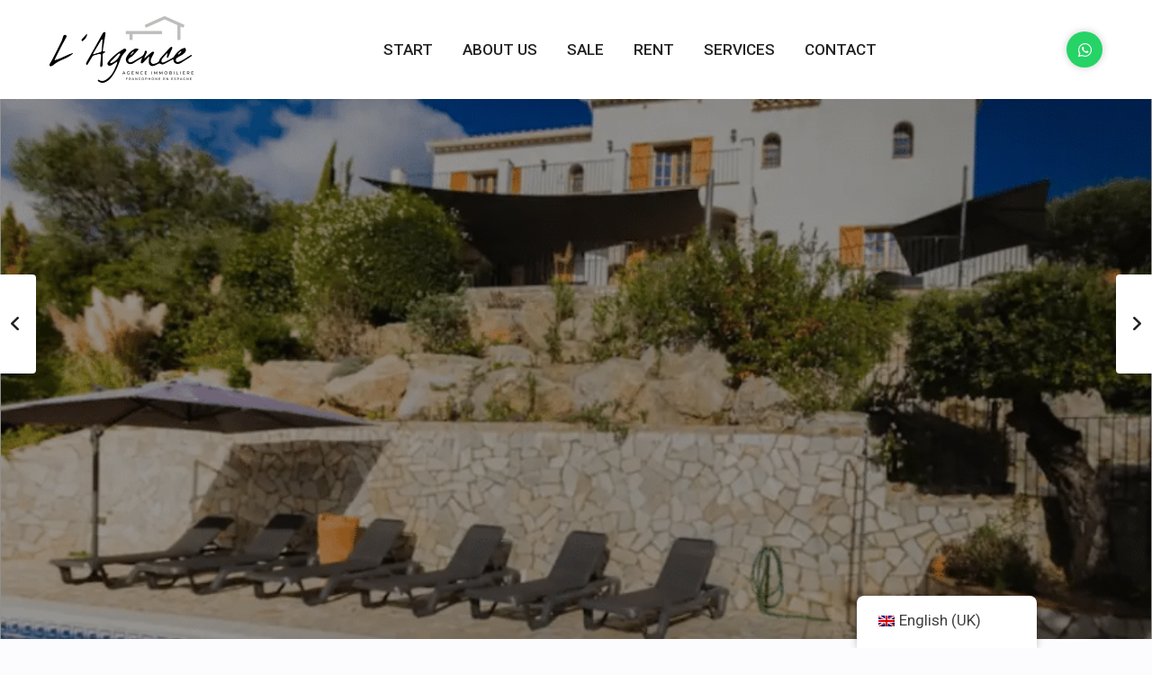

--- FILE ---
content_type: text/html; charset=UTF-8
request_url: https://lagenceimmoespagne.com/en/estate_property/villa-ambolo/
body_size: 35334
content:
<!DOCTYPE html>
<html lang="en-GB"   dir="ltr" >
<head>

    <meta charset="UTF-8" />
    <meta name="viewport" content="width=device-width, initial-scale=1,user-scalable=no">
    <link rel="pingback" href="https://lagenceimmoespagne.com/xmlrpc.php" />

            <style>
            .wpestate-library-open-modal {
                margin-left: 5px;
                padding: 9px !important;
                animation: pulsex 2s infinite;
            }
            .wpestate-library-open-modal:before {
                content: '';
                width: 22px;
                height: 22px;
                background-image: url('https://lagenceimmoespagne.com/wp-content/plugins/residence-studio/img/editor-wpresidence.svg');
                background-position: center center;
                background-size: contain;
                background-repeat: no-repeat;
            }
            @keyframes pulsex {
                0% {
                    box-shadow: 0 0 0 0 rgba(255, 255, 255, 0.3);
                }
                70% {
                    box-shadow: 0 0 0 7px rgba(207, 207, 207, 0.7);
                }
                100% {
                    box-shadow: 0 0 0 0 rgba(255, 255, 255, 0);
                }
            }
            .wpestate-library-template-name {
                font-size: 20px;
            }
        </style>
    <meta name='robots' content='index, follow, max-image-preview:large, max-snippet:-1, max-video-preview:-1' />

	<!-- This site is optimized with the Yoast SEO plugin v26.5 - https://yoast.com/wordpress/plugins/seo/ -->
	<title>Villa Ambolo - Calonge - L’AGENCE AGENCE INMOBILIERE</title>
	<link rel="canonical" href="https://lagenceimmoespagne.com/en/estate_property/villa-ambolo/" />
	<meta property="og:locale" content="en_GB" />
	<meta property="og:type" content="article" />
	<meta property="og:title" content="Villa Ambolo - Calonge - L’AGENCE AGENCE INMOBILIERE" />
	<meta property="og:description" content="Bonita y amplia villa con vistas a las montañas, sol todo el día, localizado en la prestigiosa Urbanización Vizcondado de Cabañas en Calonge &#8211; está situado sólo 2/3 kilómetros del pueblo y 4/5 kilómetros de las playas más agradables de Costa Brava. El chalet tiene un total aproximado de 190 m2 y esta dividido en dos plantas.Consta de 4 habitaciones (3 habitaciones dobles y ..." />
	<meta property="og:url" content="https://lagenceimmoespagne.com/en/estate_property/villa-ambolo/" />
	<meta property="og:site_name" content="L’AGENCE AGENCE INMOBILIERE" />
	<meta property="article:modified_time" content="2024-07-26T14:20:18+00:00" />
	<meta property="og:image" content="https://lagenceimmoespagne.com/wp-content/uploads/2024/01/Captura-de-pantalla-2024-07-26-155303.png" />
	<meta property="og:image:width" content="833" />
	<meta property="og:image:height" content="558" />
	<meta property="og:image:type" content="image/png" />
	<meta name="twitter:card" content="summary_large_image" />
	<meta name="twitter:label1" content="Est. reading time" />
	<meta name="twitter:data1" content="4 minutes" />
	<script type="application/ld+json" class="yoast-schema-graph">{"@context":"https://schema.org","@graph":[{"@type":"WebPage","@id":"https://lagenceimmoespagne.com/estate_property/villa-ambolo/","url":"https://lagenceimmoespagne.com/estate_property/villa-ambolo/","name":"Villa Ambolo - Calonge - L’AGENCE AGENCE INMOBILIERE","isPartOf":{"@id":"https://lagenceimmoespagne.com/#website"},"primaryImageOfPage":{"@id":"https://lagenceimmoespagne.com/estate_property/villa-ambolo/#primaryimage"},"image":{"@id":"https://lagenceimmoespagne.com/estate_property/villa-ambolo/#primaryimage"},"thumbnailUrl":"https://lagenceimmoespagne.com/wp-content/uploads/2024/01/Captura-de-pantalla-2024-07-26-155303.png","datePublished":"2024-01-18T15:41:24+00:00","dateModified":"2024-07-26T14:20:18+00:00","breadcrumb":{"@id":"https://lagenceimmoespagne.com/estate_property/villa-ambolo/#breadcrumb"},"inLanguage":"en-GB","potentialAction":[{"@type":"ReadAction","target":["https://lagenceimmoespagne.com/estate_property/villa-ambolo/"]}]},{"@type":"ImageObject","inLanguage":"en-GB","@id":"https://lagenceimmoespagne.com/estate_property/villa-ambolo/#primaryimage","url":"https://lagenceimmoespagne.com/wp-content/uploads/2024/01/Captura-de-pantalla-2024-07-26-155303.png","contentUrl":"https://lagenceimmoespagne.com/wp-content/uploads/2024/01/Captura-de-pantalla-2024-07-26-155303.png","width":833,"height":558},{"@type":"BreadcrumbList","@id":"https://lagenceimmoespagne.com/estate_property/villa-ambolo/#breadcrumb","itemListElement":[{"@type":"ListItem","position":1,"name":"Portada","item":"https://lagenceimmoespagne.com/"},{"@type":"ListItem","position":2,"name":"Propiedades","item":"https://lagenceimmoespagne.com/estate_property/"},{"@type":"ListItem","position":3,"name":"Villa Ambolo &#8211; Calonge"}]},{"@type":"WebSite","@id":"https://lagenceimmoespagne.com/#website","url":"https://lagenceimmoespagne.com/","name":"L’AGENCE AGENCE INMOBILIERE","description":"","potentialAction":[{"@type":"SearchAction","target":{"@type":"EntryPoint","urlTemplate":"https://lagenceimmoespagne.com/?s={search_term_string}"},"query-input":{"@type":"PropertyValueSpecification","valueRequired":true,"valueName":"search_term_string"}}],"inLanguage":"en-GB"}]}</script>
	<!-- / Yoast SEO plugin. -->


<link rel='dns-prefetch' href='//fonts.googleapis.com' />
<link rel='dns-prefetch' href='//www.googletagmanager.com' />
<link rel="alternate" type="application/rss+xml" title="L’AGENCE AGENCE INMOBILIERE &raquo; Feed" href="https://lagenceimmoespagne.com/en/feed/" />
<link rel="alternate" type="application/rss+xml" title="L’AGENCE AGENCE INMOBILIERE &raquo; Comments Feed" href="https://lagenceimmoespagne.com/en/comments/feed/" />
<link rel="alternate" type="application/rss+xml" title="L’AGENCE AGENCE INMOBILIERE &raquo; Villa Ambolo &#8211; Calonge Comments Feed" href="https://lagenceimmoespagne.com/en/estate_property/villa-ambolo/feed/" />
<link rel="alternate" title="oEmbed (JSON)" type="application/json+oembed" href="https://lagenceimmoespagne.com/en/wp-json/oembed/1.0/embed?url=https%3A%2F%2Flagenceimmoespagne.com%2Fen%2Festate_property%2Fvilla-ambolo%2F" />
<link rel="alternate" title="oEmbed (XML)" type="text/xml+oembed" href="https://lagenceimmoespagne.com/en/wp-json/oembed/1.0/embed?url=https%3A%2F%2Flagenceimmoespagne.com%2Fen%2Festate_property%2Fvilla-ambolo%2F&#038;format=xml" />
<style id='wp-img-auto-sizes-contain-inline-css' type='text/css'>
img:is([sizes=auto i],[sizes^="auto," i]){contain-intrinsic-size:3000px 1500px}
/*# sourceURL=wp-img-auto-sizes-contain-inline-css */
</style>
<style id='wp-emoji-styles-inline-css' type='text/css'>

	img.wp-smiley, img.emoji {
		display: inline !important;
		border: none !important;
		box-shadow: none !important;
		height: 1em !important;
		width: 1em !important;
		margin: 0 0.07em !important;
		vertical-align: -0.1em !important;
		background: none !important;
		padding: 0 !important;
	}
/*# sourceURL=wp-emoji-styles-inline-css */
</style>
<style id='classic-theme-styles-inline-css' type='text/css'>
/*! This file is auto-generated */
.wp-block-button__link{color:#fff;background-color:#32373c;border-radius:9999px;box-shadow:none;text-decoration:none;padding:calc(.667em + 2px) calc(1.333em + 2px);font-size:1.125em}.wp-block-file__button{background:#32373c;color:#fff;text-decoration:none}
/*# sourceURL=/wp-includes/css/classic-themes.min.css */
</style>
<link rel='stylesheet' id='wp-components-css' href='https://lagenceimmoespagne.com/wp-includes/css/dist/components/style.min.css?ver=6.9' type='text/css' media='all' />
<link rel='stylesheet' id='wp-preferences-css' href='https://lagenceimmoespagne.com/wp-includes/css/dist/preferences/style.min.css?ver=6.9' type='text/css' media='all' />
<link rel='stylesheet' id='wp-block-editor-css' href='https://lagenceimmoespagne.com/wp-includes/css/dist/block-editor/style.min.css?ver=6.9' type='text/css' media='all' />
<link rel='stylesheet' id='popup-maker-block-library-style-css' href='https://lagenceimmoespagne.com/wp-content/plugins/popup-maker/dist/packages/block-library-style.css?ver=dbea705cfafe089d65f1' type='text/css' media='all' />
<link rel='stylesheet' id='residence_latest_items-cgb-style-css-css' href='https://lagenceimmoespagne.com/wp-content/plugins/residence-gutenberg/dist/blocks.style.build.css?ver=6.9' type='text/css' media='all' />
<style id='global-styles-inline-css' type='text/css'>
:root{--wp--preset--aspect-ratio--square: 1;--wp--preset--aspect-ratio--4-3: 4/3;--wp--preset--aspect-ratio--3-4: 3/4;--wp--preset--aspect-ratio--3-2: 3/2;--wp--preset--aspect-ratio--2-3: 2/3;--wp--preset--aspect-ratio--16-9: 16/9;--wp--preset--aspect-ratio--9-16: 9/16;--wp--preset--color--black: #000000;--wp--preset--color--cyan-bluish-gray: #abb8c3;--wp--preset--color--white: #ffffff;--wp--preset--color--pale-pink: #f78da7;--wp--preset--color--vivid-red: #cf2e2e;--wp--preset--color--luminous-vivid-orange: #ff6900;--wp--preset--color--luminous-vivid-amber: #fcb900;--wp--preset--color--light-green-cyan: #7bdcb5;--wp--preset--color--vivid-green-cyan: #00d084;--wp--preset--color--pale-cyan-blue: #8ed1fc;--wp--preset--color--vivid-cyan-blue: #0693e3;--wp--preset--color--vivid-purple: #9b51e0;--wp--preset--gradient--vivid-cyan-blue-to-vivid-purple: linear-gradient(135deg,rgb(6,147,227) 0%,rgb(155,81,224) 100%);--wp--preset--gradient--light-green-cyan-to-vivid-green-cyan: linear-gradient(135deg,rgb(122,220,180) 0%,rgb(0,208,130) 100%);--wp--preset--gradient--luminous-vivid-amber-to-luminous-vivid-orange: linear-gradient(135deg,rgb(252,185,0) 0%,rgb(255,105,0) 100%);--wp--preset--gradient--luminous-vivid-orange-to-vivid-red: linear-gradient(135deg,rgb(255,105,0) 0%,rgb(207,46,46) 100%);--wp--preset--gradient--very-light-gray-to-cyan-bluish-gray: linear-gradient(135deg,rgb(238,238,238) 0%,rgb(169,184,195) 100%);--wp--preset--gradient--cool-to-warm-spectrum: linear-gradient(135deg,rgb(74,234,220) 0%,rgb(151,120,209) 20%,rgb(207,42,186) 40%,rgb(238,44,130) 60%,rgb(251,105,98) 80%,rgb(254,248,76) 100%);--wp--preset--gradient--blush-light-purple: linear-gradient(135deg,rgb(255,206,236) 0%,rgb(152,150,240) 100%);--wp--preset--gradient--blush-bordeaux: linear-gradient(135deg,rgb(254,205,165) 0%,rgb(254,45,45) 50%,rgb(107,0,62) 100%);--wp--preset--gradient--luminous-dusk: linear-gradient(135deg,rgb(255,203,112) 0%,rgb(199,81,192) 50%,rgb(65,88,208) 100%);--wp--preset--gradient--pale-ocean: linear-gradient(135deg,rgb(255,245,203) 0%,rgb(182,227,212) 50%,rgb(51,167,181) 100%);--wp--preset--gradient--electric-grass: linear-gradient(135deg,rgb(202,248,128) 0%,rgb(113,206,126) 100%);--wp--preset--gradient--midnight: linear-gradient(135deg,rgb(2,3,129) 0%,rgb(40,116,252) 100%);--wp--preset--font-size--small: 13px;--wp--preset--font-size--medium: 20px;--wp--preset--font-size--large: 36px;--wp--preset--font-size--x-large: 42px;--wp--preset--spacing--20: 0.44rem;--wp--preset--spacing--30: 0.67rem;--wp--preset--spacing--40: 1rem;--wp--preset--spacing--50: 1.5rem;--wp--preset--spacing--60: 2.25rem;--wp--preset--spacing--70: 3.38rem;--wp--preset--spacing--80: 5.06rem;--wp--preset--shadow--natural: 6px 6px 9px rgba(0, 0, 0, 0.2);--wp--preset--shadow--deep: 12px 12px 50px rgba(0, 0, 0, 0.4);--wp--preset--shadow--sharp: 6px 6px 0px rgba(0, 0, 0, 0.2);--wp--preset--shadow--outlined: 6px 6px 0px -3px rgb(255, 255, 255), 6px 6px rgb(0, 0, 0);--wp--preset--shadow--crisp: 6px 6px 0px rgb(0, 0, 0);}:where(.is-layout-flex){gap: 0.5em;}:where(.is-layout-grid){gap: 0.5em;}body .is-layout-flex{display: flex;}.is-layout-flex{flex-wrap: wrap;align-items: center;}.is-layout-flex > :is(*, div){margin: 0;}body .is-layout-grid{display: grid;}.is-layout-grid > :is(*, div){margin: 0;}:where(.wp-block-columns.is-layout-flex){gap: 2em;}:where(.wp-block-columns.is-layout-grid){gap: 2em;}:where(.wp-block-post-template.is-layout-flex){gap: 1.25em;}:where(.wp-block-post-template.is-layout-grid){gap: 1.25em;}.has-black-color{color: var(--wp--preset--color--black) !important;}.has-cyan-bluish-gray-color{color: var(--wp--preset--color--cyan-bluish-gray) !important;}.has-white-color{color: var(--wp--preset--color--white) !important;}.has-pale-pink-color{color: var(--wp--preset--color--pale-pink) !important;}.has-vivid-red-color{color: var(--wp--preset--color--vivid-red) !important;}.has-luminous-vivid-orange-color{color: var(--wp--preset--color--luminous-vivid-orange) !important;}.has-luminous-vivid-amber-color{color: var(--wp--preset--color--luminous-vivid-amber) !important;}.has-light-green-cyan-color{color: var(--wp--preset--color--light-green-cyan) !important;}.has-vivid-green-cyan-color{color: var(--wp--preset--color--vivid-green-cyan) !important;}.has-pale-cyan-blue-color{color: var(--wp--preset--color--pale-cyan-blue) !important;}.has-vivid-cyan-blue-color{color: var(--wp--preset--color--vivid-cyan-blue) !important;}.has-vivid-purple-color{color: var(--wp--preset--color--vivid-purple) !important;}.has-black-background-color{background-color: var(--wp--preset--color--black) !important;}.has-cyan-bluish-gray-background-color{background-color: var(--wp--preset--color--cyan-bluish-gray) !important;}.has-white-background-color{background-color: var(--wp--preset--color--white) !important;}.has-pale-pink-background-color{background-color: var(--wp--preset--color--pale-pink) !important;}.has-vivid-red-background-color{background-color: var(--wp--preset--color--vivid-red) !important;}.has-luminous-vivid-orange-background-color{background-color: var(--wp--preset--color--luminous-vivid-orange) !important;}.has-luminous-vivid-amber-background-color{background-color: var(--wp--preset--color--luminous-vivid-amber) !important;}.has-light-green-cyan-background-color{background-color: var(--wp--preset--color--light-green-cyan) !important;}.has-vivid-green-cyan-background-color{background-color: var(--wp--preset--color--vivid-green-cyan) !important;}.has-pale-cyan-blue-background-color{background-color: var(--wp--preset--color--pale-cyan-blue) !important;}.has-vivid-cyan-blue-background-color{background-color: var(--wp--preset--color--vivid-cyan-blue) !important;}.has-vivid-purple-background-color{background-color: var(--wp--preset--color--vivid-purple) !important;}.has-black-border-color{border-color: var(--wp--preset--color--black) !important;}.has-cyan-bluish-gray-border-color{border-color: var(--wp--preset--color--cyan-bluish-gray) !important;}.has-white-border-color{border-color: var(--wp--preset--color--white) !important;}.has-pale-pink-border-color{border-color: var(--wp--preset--color--pale-pink) !important;}.has-vivid-red-border-color{border-color: var(--wp--preset--color--vivid-red) !important;}.has-luminous-vivid-orange-border-color{border-color: var(--wp--preset--color--luminous-vivid-orange) !important;}.has-luminous-vivid-amber-border-color{border-color: var(--wp--preset--color--luminous-vivid-amber) !important;}.has-light-green-cyan-border-color{border-color: var(--wp--preset--color--light-green-cyan) !important;}.has-vivid-green-cyan-border-color{border-color: var(--wp--preset--color--vivid-green-cyan) !important;}.has-pale-cyan-blue-border-color{border-color: var(--wp--preset--color--pale-cyan-blue) !important;}.has-vivid-cyan-blue-border-color{border-color: var(--wp--preset--color--vivid-cyan-blue) !important;}.has-vivid-purple-border-color{border-color: var(--wp--preset--color--vivid-purple) !important;}.has-vivid-cyan-blue-to-vivid-purple-gradient-background{background: var(--wp--preset--gradient--vivid-cyan-blue-to-vivid-purple) !important;}.has-light-green-cyan-to-vivid-green-cyan-gradient-background{background: var(--wp--preset--gradient--light-green-cyan-to-vivid-green-cyan) !important;}.has-luminous-vivid-amber-to-luminous-vivid-orange-gradient-background{background: var(--wp--preset--gradient--luminous-vivid-amber-to-luminous-vivid-orange) !important;}.has-luminous-vivid-orange-to-vivid-red-gradient-background{background: var(--wp--preset--gradient--luminous-vivid-orange-to-vivid-red) !important;}.has-very-light-gray-to-cyan-bluish-gray-gradient-background{background: var(--wp--preset--gradient--very-light-gray-to-cyan-bluish-gray) !important;}.has-cool-to-warm-spectrum-gradient-background{background: var(--wp--preset--gradient--cool-to-warm-spectrum) !important;}.has-blush-light-purple-gradient-background{background: var(--wp--preset--gradient--blush-light-purple) !important;}.has-blush-bordeaux-gradient-background{background: var(--wp--preset--gradient--blush-bordeaux) !important;}.has-luminous-dusk-gradient-background{background: var(--wp--preset--gradient--luminous-dusk) !important;}.has-pale-ocean-gradient-background{background: var(--wp--preset--gradient--pale-ocean) !important;}.has-electric-grass-gradient-background{background: var(--wp--preset--gradient--electric-grass) !important;}.has-midnight-gradient-background{background: var(--wp--preset--gradient--midnight) !important;}.has-small-font-size{font-size: var(--wp--preset--font-size--small) !important;}.has-medium-font-size{font-size: var(--wp--preset--font-size--medium) !important;}.has-large-font-size{font-size: var(--wp--preset--font-size--large) !important;}.has-x-large-font-size{font-size: var(--wp--preset--font-size--x-large) !important;}
:where(.wp-block-post-template.is-layout-flex){gap: 1.25em;}:where(.wp-block-post-template.is-layout-grid){gap: 1.25em;}
:where(.wp-block-term-template.is-layout-flex){gap: 1.25em;}:where(.wp-block-term-template.is-layout-grid){gap: 1.25em;}
:where(.wp-block-columns.is-layout-flex){gap: 2em;}:where(.wp-block-columns.is-layout-grid){gap: 2em;}
:root :where(.wp-block-pullquote){font-size: 1.5em;line-height: 1.6;}
/*# sourceURL=global-styles-inline-css */
</style>
<link rel='stylesheet' id='contact-form-7-css' href='https://lagenceimmoespagne.com/wp-content/plugins/contact-form-7/includes/css/styles.css?ver=6.1.4' type='text/css' media='all' />
<link rel='stylesheet' id='trp-floater-language-switcher-style-css' href='https://lagenceimmoespagne.com/wp-content/plugins/translatepress-multilingual/assets/css/trp-floater-language-switcher.css?ver=3.0.5' type='text/css' media='all' />
<link rel='stylesheet' id='trp-language-switcher-style-css' href='https://lagenceimmoespagne.com/wp-content/plugins/translatepress-multilingual/assets/css/trp-language-switcher.css?ver=3.0.5' type='text/css' media='all' />
<link rel='stylesheet' id='cmplz-general-css' href='https://lagenceimmoespagne.com/wp-content/plugins/complianz-gdpr/assets/css/cookieblocker.min.css?ver=1765266914' type='text/css' media='all' />
<link rel='stylesheet' id='wpestate_style-css' href='https://lagenceimmoespagne.com/wp-content/themes/wpresidence/style.css?ver=1.0' type='text/css' media='all' />
<style id='wpestate_style-inline-css' type='text/css'>

        body::after{
            position:absolute;
            width:0;
            height:0;
            overflow:hidden;
            z-index:-1; // hide images
            content:url(https://lagenceimmoespagne.com/wp-content/uploads/2021/10/couple-login-modal-3.jpeg);   // load images
            }
        }
/*# sourceURL=wpestate_style-inline-css */
</style>
<link rel='stylesheet' id='wpestate-child-style-css' href='https://lagenceimmoespagne.com/wp-content/themes/wpresidence-child/style.css?ver=5.1.0' type='text/css' media='all' />
<link rel='stylesheet' id='theme-main-css-css' href='https://lagenceimmoespagne.com/wp-content/themes/wpresidence/public/css/main.css?ver=6.9' type='text/css' media='all' />
<link rel='stylesheet' id='bootstrap-selectcss.min-css' href='https://lagenceimmoespagne.com/wp-content/themes/wpresidence/public/css/bootstrap-select.min.css?ver=5.1.0' type='text/css' media='all' />
<link rel='stylesheet' id='wpestate-roboto-css' href='https://fonts.googleapis.com/css?family=Roboto%3Awght%40300%2C400%2C500%2C700&#038;subset=latin%2Clatin-ext&#038;display=swap&#038;ver=6.9' type='text/css' media='all' />
<link rel='stylesheet' id='font-awesome6.4.2.min-css' href='https://lagenceimmoespagne.com/wp-content/themes/wpresidence/public/fontawesome/css/all.min.css?ver=6.9' type='text/css' media='all' />
<link rel='stylesheet' id='fontello-css' href='https://lagenceimmoespagne.com/wp-content/themes/wpresidence/css/fontello.min.css?ver=6.9' type='text/css' media='all' />
<link rel='stylesheet' id='jquery.ui.theme-css' href='https://lagenceimmoespagne.com/wp-content/themes/wpresidence/public/css/jquery-ui.min.css?ver=6.9' type='text/css' media='all' />
<link rel='stylesheet' id='wpestate_leaflet_css-css' href='https://lagenceimmoespagne.com/wp-content/themes/wpresidence/js/openstreet/leaflet.css?ver=5.1.0' type='text/css' media='all' />
<link rel='stylesheet' id='wpestate_leaflet_css_markerCluster-css' href='https://lagenceimmoespagne.com/wp-content/themes/wpresidence/js/openstreet/MarkerCluster.css?ver=5.1.0' type='text/css' media='all' />
<link rel='stylesheet' id='wpestate_leaflet_css_markerCluster_default-css' href='https://lagenceimmoespagne.com/wp-content/themes/wpresidence/js/openstreet/MarkerCluster.Default.css?ver=5.1.0' type='text/css' media='all' />
<link rel='stylesheet' id='elementor-icons-css' href='https://lagenceimmoespagne.com/wp-content/plugins/elementor/assets/lib/eicons/css/elementor-icons.min.css?ver=5.44.0' type='text/css' media='all' />
<link rel='stylesheet' id='elementor-frontend-css' href='https://lagenceimmoespagne.com/wp-content/plugins/elementor/assets/css/frontend.min.css?ver=3.33.4' type='text/css' media='all' />
<link rel='stylesheet' id='elementor-post-26-css' href='https://lagenceimmoespagne.com/wp-content/uploads/elementor/css/post-26.css?ver=1769145078' type='text/css' media='all' />
<link rel='stylesheet' id='swiper-css' href='https://lagenceimmoespagne.com/wp-content/plugins/elementor/assets/lib/swiper/v8/css/swiper.min.css?ver=8.4.5' type='text/css' media='all' />
<link rel='stylesheet' id='e-swiper-css' href='https://lagenceimmoespagne.com/wp-content/plugins/elementor/assets/css/conditionals/e-swiper.min.css?ver=3.33.4' type='text/css' media='all' />
<link rel='stylesheet' id='widget-image-gallery-css' href='https://lagenceimmoespagne.com/wp-content/plugins/elementor/assets/css/widget-image-gallery.min.css?ver=3.33.4' type='text/css' media='all' />
<link rel='stylesheet' id='elementor-post-22188-css' href='https://lagenceimmoespagne.com/wp-content/uploads/elementor/css/post-22188.css?ver=1769150080' type='text/css' media='all' />
<link rel='stylesheet' id='elementor-gf-roboto-css' href='https://fonts.googleapis.com/css?family=Roboto:100,100italic,200,200italic,300,300italic,400,400italic,500,500italic,600,600italic,700,700italic,800,800italic,900,900italic&#038;display=swap' type='text/css' media='all' />
<link rel='stylesheet' id='elementor-gf-robotoslab-css' href='https://fonts.googleapis.com/css?family=Roboto+Slab:100,100italic,200,200italic,300,300italic,400,400italic,500,500italic,600,600italic,700,700italic,800,800italic,900,900italic&#038;display=swap' type='text/css' media='all' />
<script type="text/javascript" src="https://lagenceimmoespagne.com/wp-includes/js/jquery/jquery.min.js?ver=3.7.1" id="jquery-core-js"></script>
<script type="text/javascript" src="https://lagenceimmoespagne.com/wp-includes/js/jquery/jquery-migrate.min.js?ver=3.4.1" id="jquery-migrate-js"></script>
<script type="text/javascript" src="https://lagenceimmoespagne.com/wp-content/themes/wpresidence/js/modernizr.custom.62456.js?ver=5.1.0" id="modernizr.custom.62456-js"></script>
<link rel="https://api.w.org/" href="https://lagenceimmoespagne.com/en/wp-json/" /><link rel="alternate" title="JSON" type="application/json" href="https://lagenceimmoespagne.com/en/wp-json/wp/v2/estate_property/22188" /><link rel="EditURI" type="application/rsd+xml" title="RSD" href="https://lagenceimmoespagne.com/xmlrpc.php?rsd" />
<meta name="generator" content="WordPress 6.9" />
<link rel='shortlink' href='https://lagenceimmoespagne.com/en/?p=22188' />
<!-- start Simple Custom CSS and JS -->
<style type="text/css">
/* Añade aquí tu código CSS.

Por ejemplo:
.ejemplo {
    color: red;
}

Para mejorar tu conocimiento sobre CSS, echa un vistazo a https://www.w3schools.com/css/css_syntax.asp

Fin del comentario */ 

@media (max-width: 600px) {
    .desktop-text {
        display: none;
    }
}

</style>
<!-- end Simple Custom CSS and JS -->
<!-- start Simple Custom CSS and JS -->
<style type="text/css">
.whatsapp-button {
    justify-content: center;
    width: 40px;
    height: 40px;
    display: flex;
    align-items: center;
    font-size: 18px;
    background-color: #25D366;
    padding: 10px;
    border-radius: 50%;
    box-shadow: 0 0 10px rgba(0, 0, 0, 0.2);
}
@media(max-width: 991px) {
	.whatsapp-button {
		position: absolute;
	}
	.whatsapp-button i {
		color: #ffffff !important;
	}
}
.whatsapp-button i {
    color: #fff; /* Color del icono en el botón de WhatsApp */
    margin: 0; /* Elimina el margen del icono */
}
</style>
<!-- end Simple Custom CSS and JS -->
<!-- start Simple Custom CSS and JS -->
<script type="text/javascript">
// Verificar el ancho de la ventana al cargar la página
window.addEventListener("load", function() {
  checkViewportWidth();
});

// Verificar el ancho de la ventana al cambiar el tamaño de la ventana
window.addEventListener("resize", function() {
  checkViewportWidth();
});

// Función para verificar el ancho de la ventana y desactivar el slider en la versión móvil
function checkViewportWidth() {
  var slider = jQuery(".property_multi_image_slider");
  
  if (window.innerWidth < 768) { // Cambiar el valor según el ancho deseado para la versión móvil
    if (slider.hasClass("slick-initialized")) {
      slider.slick("unslick");
    }
  } else {
    if (!slider.hasClass("slick-initialized")) {
      slider.slick();
    }
  }
}
</script>
<!-- end Simple Custom CSS and JS -->
<meta name="generator" content="Site Kit by Google 1.167.0" />
        <meta property="og:image" content="https://lagenceimmoespagne.com/wp-content/uploads/2024/01/Captura-de-pantalla-2024-07-26-155303.png"/>
        <meta property="og:image:secure_url" content="https://lagenceimmoespagne.com/wp-content/uploads/2024/01/Captura-de-pantalla-2024-07-26-155303.png" />
        <meta property="og:description"  content=" Bonita y amplia villa con vistas a las montañas, sol todo el día, localizado en la prestigiosa Urbanización Vizcondado de Cabañas en Calonge - está situado sólo 2/3 kilómetros del pueblo y 4/5 kilómetros de las playas más agradables de Costa Brava.El chalet tiene un total aproximado de 190 m2 y esta dividido en dos plantas.Consta de 4 habitaciones (3 habitaciones dobles y una habitacion doble puede ser cuadriple si se requiere de forma punctual), 3 baños completos, 1 lavanderia (lavadora/secadora), una cocina americana totalmente equipada, un gran salon comedor, varias terrazas, porche, piscina privada y bonito jardin mediterraneo.La casa dispone de calefacción, piscina privada, 1 plaza de parking privado (tambien es facil aparcar en la calle delante de la casa) y jardín, con unas vistas preciosas a la montaña. La casa dispone de wifi y de la tele por satellite (international).2019 : Nuevo proprietario, la casa dispone de nuevos muebles (interiores y exteriores), colchones nuevos y mas equipamiento de cocina .La casa ya es del todo inmejorable !Villa perfecta para 8 personas (hasta 10 de forma puntual).Para más información sobre disponibilidad y precios contacte a Séverine.											Contáctenos" />
    <link rel="alternate" hreflang="es-ES" href="https://lagenceimmoespagne.com/estate_property/villa-ambolo/"/>
<link rel="alternate" hreflang="fr-FR" href="https://lagenceimmoespagne.com/fr/estate_property/villa-ambolo/"/>
<link rel="alternate" hreflang="en-GB" href="https://lagenceimmoespagne.com/en/estate_property/villa-ambolo/"/>
<link rel="alternate" hreflang="es" href="https://lagenceimmoespagne.com/estate_property/villa-ambolo/"/>
<link rel="alternate" hreflang="fr" href="https://lagenceimmoespagne.com/fr/estate_property/villa-ambolo/"/>
<link rel="alternate" hreflang="en" href="https://lagenceimmoespagne.com/en/estate_property/villa-ambolo/"/>
<style type='text/css'>:root{/* base variables START */--wp-estate-main-color-option: #339b9b;--wp-estate-second-color-option: #bebcbe;/* base variables END *//* layout variables START *//* layout variables END *//* logo variables START *//* logo variables END *//* header variables START */--wp-estate-header-height-option: 110px;--wp-estate-sticky-header-height-option: 80px;--wp-estate-top-bar-back-option: #222222;--wp-estate-top-bar-font-option: #ffffff;--wp-estate-sticky-menu-font-color-option: #222222;--wp-estate-menu-font-color-option: #222222;--wp-estate-top-menu-hover-font-color-option: #339b9b;--wp-estate-active-menu-font-color-option: #339b9b;--wp-estate-top-menu-hover-back-font-color-option: #339b9b;--wp-estate-transparent-menu-font-color-option: #222222;--wp-estate-transparent-menu-hover-font-color-option: #339b9b;--wp-estate-menu-items-color-option: #222222;--wp-estate-menu-hover-font-color-option: #ffffff;--wp-estate-menu-hover-back-color-option: #339b9b;/* header variables END *//* mobile_header variables START */--wp-estate-mobile-header-background-color-option: #ffffff;--wp-estate-mobile-header-icon-color-option: #339b9b;/* mobile_header variables END *//* search variables START */--wp-estate-adv-back-color-option: #594127;--wp-estate-adv-back-color-opacity-option: 0.25;/* search variables END *//* general variables START */--wp-estate-background-color-option: #fcfbfd;--wp_estate_content_back_color-option: #fcfbfd;--wp_estate_breadcrumbs_font_color-option: #6f6f6f;--wp-estate-font-color-option: #6f6f6f;--wp_estate_link_color-option: #339b9b;--wp_estate_headings_color-option: #222222;--wp-estate-hover-button-color-option: #0c0818;/* general variables END *//* map variables START *//* map variables END *//* property_unit variables START */--wp-estate-unit-border-color-option: #ffffff;--wp-estate-card-details-gap-option: px;/* property_unit variables END *//* widgets variables START *//* widgets variables END *//* footer variables START */--wp-estate-footer-back-color-option: #f7f4fb;--wp-estate-footer-font-color-option: #222222;--wp-estate-footer-copy-color-option: #222222;--wp-estate-footer-copy-back-color-option: #f7f4fb;--wp-estate-footer-heading-color-option: #222222;/* footer variables END *//* content_area_padding variables START *//* content_area_padding variables END *//* property_unit_padding variables START *//* property_unit_padding variables END *//* widget_padding variables START *//* widget_padding variables END *//* borders_and_units variables START */--wp-estate-border-radius-corner-option: 5px;/* borders_and_units variables END *//* min_heights variables START *//* min_heights variables END *//* dashboard_colors variables START */--wp-estate-user-dashboard-menu-hover-color-option: #7854f6;--wp-estate-user-dashboard-menu-color-hover-option: #7854f6;--wp-estate-user-dashboard-package-background-option: #7854f6;--wp-estate-user-dashboard-package-select-option: #7854f6;--wp-estate-user-dashboard-content-button-background-option: #7854f6;/* dashboard_colors variables END *//* typography variables START *//* typography variables END *//* others variables START */--wp-estate-cssbox-shadow-option: 0px 5px 70px 0px rgb(38 42 76 / 0.1);--wp-estate-float-form-top-option: 70%;--wp-estate-float-form-top-tax-option: 70%;/* others variables END */}.sub_footer {border-top: 1px solid #37373708;}#colophon .social_sidebar_internal a {background-color: #fdfdfd;}.wpestate_flip h2{position: relative;transform: rotate(270deg);margin: 35px 0px 0px -30px;}.wpestate_flip h2:before{content: " ";position: absolute;width: 40px;height: 2px;background-color: #8665f6;top: 4px;left: -50px;}@media only screen and (max-width: 1650px) and (min-width: 1550px){#wpestate_header_section {padding: 0% 0% 0% 18%;}}@media only screen and (max-width: 1550px) and (min-width: 1360px){#wpestate_header_section {padding: 0% 0% 0% 14%;}}@media only screen and (max-width: 1360px) and (min-width: 1290px){#wpestate_header_section {padding: 0% 0% 0% 11%;}}@media only screen and (max-width: 1290px) and (min-width: 1024px){#wpestate_header_section {padding: 0% 0% 0% 8%;}}@media only screen and (max-width: 1024px) and (min-width: 1023px){#wpestate_header_section {padding: 0% 0% 0% 2%;}}.ribbon-inside,.featured_div,.action_tag_wrapper{border-radius:2px!important;}.listing-unit-img-wrapper {background: #fff;}div.sub_footer_content{background-image: url(https://lagenceimmoespagne.com/wp-content/uploads/2023/06/footer-final_Mesa-de-trabajo-1.png); background-repeat: no-repeat;background-position: center;background-size: contain;height:55px;}</style><meta name="generator" content="Elementor 3.33.4; features: additional_custom_breakpoints; settings: css_print_method-external, google_font-enabled, font_display-swap">
			<style>
				.e-con.e-parent:nth-of-type(n+4):not(.e-lazyloaded):not(.e-no-lazyload),
				.e-con.e-parent:nth-of-type(n+4):not(.e-lazyloaded):not(.e-no-lazyload) * {
					background-image: none !important;
				}
				@media screen and (max-height: 1024px) {
					.e-con.e-parent:nth-of-type(n+3):not(.e-lazyloaded):not(.e-no-lazyload),
					.e-con.e-parent:nth-of-type(n+3):not(.e-lazyloaded):not(.e-no-lazyload) * {
						background-image: none !important;
					}
				}
				@media screen and (max-height: 640px) {
					.e-con.e-parent:nth-of-type(n+2):not(.e-lazyloaded):not(.e-no-lazyload),
					.e-con.e-parent:nth-of-type(n+2):not(.e-lazyloaded):not(.e-no-lazyload) * {
						background-image: none !important;
					}
				}
			</style>
			<meta name="generator" content="Redux 4.5.5" /><link rel="icon" href="https://lagenceimmoespagne.com/wp-content/uploads/2023/04/favicon.png" sizes="32x32" />
<link rel="icon" href="https://lagenceimmoespagne.com/wp-content/uploads/2023/04/favicon.png" sizes="192x192" />
<link rel="apple-touch-icon" href="https://lagenceimmoespagne.com/wp-content/uploads/2023/04/favicon.png" />
<meta name="msapplication-TileImage" content="https://lagenceimmoespagne.com/wp-content/uploads/2023/04/favicon.png" />
		<style type="text/css" id="wp-custom-css">
			.developer_taxonomy a:hover, .wpresidence_button.agency_contact_but, .developer_contact_button.wpresidence_button, .wpresidence_button, .comment-form #submit, .shortcode_contact_form.sh_form_align_center #btn-cont-submit_sh:hover, .menu_user_picture {
    border-color: #929290 !important;
}




#second .xoxo #contact_widget-1{
	margin-bottom: 0px;
}
.subfooter_menu {
	display: none;
}
.menu_user_picture {
	display: none;
}
.navicon-button {
	display: none;
}
.property_agent_wrapper {
	display: none;
}
.search_wr_elementor form {
	    justify-content: end;
    gap: 25px 0px !important;
}
/* .text-home {
	top: 100px;
	position: relative;
} */
.submit_action {
	display: none;
}
.header_phone {
	margin: 0;
}
.fixed-background {
	position: relative;
	background-attachment: fixed !important;
}
.fixed-background::before {
    content: "";
    position: absolute;
    top: 0;
    left: 0;
    width: 100%;
    height: 100%;
    background-color: rgba(0, 0, 0, 0.2); /* Ajusta la opacidad cambiando el valor 0.5 */
    z-index: 1;
}
.z-index-2 {
	z-index: 2;
	position: relative;
}
.content-image {
	position: relative;
	cursor: pointer;
	padding: 0px !important;
}
.content-image::before {
	content: "";
    position: absolute;
    top: 0;
    left: 0;
    width: 100%;
    height: 100%;
    background-color: rgba(0, 0, 0, 0.2); /* Ajusta la opacidad cambiando el valor 0.5 */
    z-index: 1;
}
.content-text {
	position: absolute;
	z-index: 10;
	top: 50%;
	left: 0; 
	right: 0;
	margin: auto;
}
.content-image .e-con-inner {
	padding: 0px !important;
}
.content-image .e-con-inner {
	display: block;
}
.form-filter i {
	font-size: 13px !important;
	margin-right: 10px !important;
	color: #ffffff;
}
.section_slider_revolutiion {
	position: relative;
}
.form-filter {
	left: 0;
	position: absolute;
	bottom: 0;
	z-index: 10;
	width: 100%;
}

.contact-wrapper {
    margin-top: 90px;
}
   
@media(max-width: 991px) {
	.contact-wrapper {
		    margin-top: 0px;
	}
	.whatsapp-button {
		    right: 20px;
    top: 15px;
	}
}
.slider-container {
  position: relative;
}

.slider-container::before {
  content: "";
  position: absolute;
  top: 0;
  left: 0;
  width: 100%;
  height: 100%;
  background-color: rgba(0, 0, 0, 0.5); /* Cambia el valor de 0.5 para ajustar la opacidad */
  z-index: -1;
}
textarea {
  min-width: 200px;
  max-height: 300px;
}
.wpcf7-form-control-wrap textarea {
    border: 1px solid #dde4e9;
    max-height: 300px !important;
    min-height: 300px !important;
    max-width: 300px !important;
    min-width: 300px !important;
}
@media(max-width: 768px) {
	.wpcf7-form-control-wrap textarea {
    border: 1px solid #dde4e9;
    max-height: 200px !important;
    min-height: 200px !important;
    max-width: 100% !important;
    min-width: 100% !important;
}
}
#wpestare_review_content {
    width: 100%;
    max-width: 100% !important;
    min-height: 200px !important;
    max-height: 200px !important;
    min-width: 100% !important;
}
.user_menu {
	display: none;
}
.contact_map {
	margin-top: 120px;
}
@media(max-width: 768px) {
	.contact_map {
	margin-top: 0px;
}
}
.wpestate_schedule_tour_wrapper .wpcf7-form-control-wrap textarea {
    border: 1px solid #dde4e9;
    max-height: 200px !important;
    min-height: 200px !important;
    max-width: 100% !important;
    min-width: 100% !important;
}
.agent_contanct_form_sidebar .wpcf7-form-control-wrap textarea {
    border: 1px solid #dde4e9;
    max-height: 200px !important;
    min-height: 200px !important;
    max-width: 100% !important;
    min-width: 100% !important;
}
/* Estilo para quitar las flechas de incremento y decremento en los input number */
input[type="number"]::-webkit-inner-spin-button,
input[type="number"]::-webkit-outer-spin-button {
    -webkit-appearance: none;
    appearance: none;
    display: none;
}
.add_review_wrapper .wpresidence_button[disabled] {
  opacity: 0.5;
  cursor: not-allowed;
  pointer-events: none;
}

.add_review_wrapper .wpresidence_button[disabled]::after {
  content: "\2717"; /* Símbolo de error (✗) */
  display: inline-block;
  margin-left: 5px;
  color: red;
}
.mapa-web li {
		display: flex;
    height: auto;
    line-height: initial;
    text-decoration: underline;
    align-items: center;
}
 .single-estate_property #show_contact{
	display: none !important;
}
.agent_unit_widget_sidebar_wrapper {
	margin-bottom: 20px;
}
.wpestate_property_header_extended .slick-track {
	width: 100% !important;
	max-width: 100% !important;
}
.wpestate_property_header_extended .slick-track .slick-slide {
	width: 100% !important;
}
.property_multi_image_slider .slick-slide:not(.slick-current) {
  display: none;
}
.single_property_labels {
	display: none;
}
.contact_page_company_details {
	display: none;
}
.wpestate_agent_details_wrapper .form-unique{
	display: none;
}
.wpestate_agent_details_wrapper textarea{
	display: none;
}
 .wpestate_agent_details_wrapper .wpcf7-form-control {
	display: none;
}
.wpestate_agent_details_wrapper label {
	display: none;
}
.wpestate_top_property_navigation_link.item_active, #access .current-menu-item, #access ul.menu .current-menu-item >a {
	color: #222222 !important;
}
/* Ocultar los botones de navegación */
.property_multi_image_slider .slick-prev,
.property_multi_image_slider .slick-next {
  display: none;
}

/* Mostrar solo el primer elemento del slider en la versión móvil */
@media (max-width: 767px) {
  .property_multi_image_slider .slick-slide:not(.slick-current) {
    display: none;
  }
}
/* Estilos específicos para la versión móvil */
@media (max-width: 767px) {
  .property_multi_image_slider .item:first-child {
    display: block !important;
  }
	.property_multi_image_slider .item{
		width: 100% !important;
	}
}
.widget_contact_addr {
	display: flex;
	align-items: center;
}
.widget_contact_fax {
		display: flex;
	align-items: center;
}
.widget_contact_email {
	display: flex;
	align-items: center;
}
.widget_nav_menu li:before, .widget_pages li:before, .widget_rss li:before, .widget_text li:before, .widget_recent_entries li:before {
	content: none !important;
}
.page-template-contact_page #primary_sidebar_wrapper {
	margin-top: 90px;
}
@media(max-width: 768px) {
	#primary_sidebar_wrapper {
	margin-top: 0px;
}
}
.content-we-primary .elementor-widget-container {
	margin: 0px !important;
}
.column-we {
	display: flex !important;
	align-items: center !important;
}
.gallery-we-page img {
height: 600px !important;
    object-fit: cover;
    min-height: 600px !important;
}
@media(max-width: 600px) {
	.gallery-we-page img {
height: 100px !important;
    object-fit: cover;
    min-height: 100px !important;
}	
	#gt_float_wrapper {
    top: 100px !important;
    right: 5px !important;
	}
}
#footer-widget-area .widget-area p, a {
	font-size: 17px !important;
}
#footer-widget-area h4 {
	font-size: 18px;
	margin-bottom: 10px;
}
.content-image-home img {
	height: 300px;
	object-fit: cover;
}
@media(max-width: 600px) {
	.content-image-home img {
	height: 150px;
	object-fit: cover;
}
}
.gallery-image-about img {
	height: 300px;
	object-fit: cover;
}

@media(max-width: 991px) {
	.gallery-image-about img {
	height: 200px;
	object-fit: cover;
	}
}
@media(max-width:600px) {
	.gallery-image-about img {
	height: 100px;
	object-fit: cover;
}
}
.image-service img {
	width: 100% !important;
	height: 300px;
	object-fit: cover;
}
@media(max-width:600px) {
.image-service img {
	width: 100% !important;
	height: 150px;
	object-fit: cover;
}
}
.image-team-home img {
	height: 300px;
}
#gt_float_wrapper {
	bottom: 70px !important;
}
.agent-unit-img-wrapper img {
	height: 200px;
	object-fit: cover;
}
.property_multi_image_slider {
	position: relative;
}
.property_multi_image_slider:before {
	content: "";
    background: rgba(0, 0, 0 , 0.4);
    width: 100%;
    height: 100%;
    display: flex;
    z-index: 20;
    position: absolute;
}

.property_categs i {
	display: none;
}

@media (max-width: 600px) {
    .desktop-text {
        display: none !important;
    }
}
		</style>
		</head>

<body class="wp-singular estate_property-template-default single single-estate_property postid-22188 wp-theme-wpresidence wp-child-theme-wpresidence-child translatepress-en_GB  wpresidence_boxed_header  wpresidence_header_logo_align_center wpresidence_header3_logo_align_ wpresidence_header_menu_type1_align_center wpresidence_header_menu_type3_4_text_align_left elementor-default elementor-kit-26 elementor-page elementor-page-22188">

<!-- Mobile wrapper container -->
<div class="mobilewrapper" id="mobilewrapper_links">
    <div class="snap-drawers">
        <!-- Left Sidebar for mobile menu -->
        <div class="snap-drawer snap-drawer-left">
            <div class="mobilemenu-close"><i class="fas fa-times"></i></div>
            <ul id="menu-main-menu" class="mobilex-menu"><li id="menu-item-19214" class="menu-item menu-item-type-post_type menu-item-object-page menu-item-home menu-item-19214"><a href="https://lagenceimmoespagne.com/en/">START</a></li>
<li id="menu-item-19952" class="menu-item menu-item-type-post_type menu-item-object-page menu-item-19952"><a href="https://lagenceimmoespagne.com/en/quien-somos/">ABOUT US</a></li>
<li id="menu-item-19947" class="menu-item menu-item-type-post_type menu-item-object-page menu-item-19947"><a href="https://lagenceimmoespagne.com/en/venta/">SALE</a></li>
<li id="menu-item-19948" class="menu-item menu-item-type-post_type menu-item-object-page menu-item-19948"><a href="https://lagenceimmoespagne.com/en/alquiler/">RENT</a></li>
<li id="menu-item-19949" class="menu-item menu-item-type-post_type menu-item-object-page menu-item-19949"><a href="https://lagenceimmoespagne.com/en/servicios/">SERVICES</a></li>
<li id="menu-item-18169" class="menu-item menu-item-type-post_type menu-item-object-page menu-item-18169"><a href="https://lagenceimmoespagne.com/en/contacto/">CONTACT</a></li>
</ul>        </div>
    </div>
</div>


<!-- User mobile wrapper container -->
<div class="mobilewrapper-user" id="mobilewrapperuser">
    <div class="snap-drawers">
        <!-- Right Sidebar for user mobile menu -->
        <div class="snap-drawer snap-drawer-right">
            <div class="mobilemenu-close-user"><i class="fas fa-times"></i></div>

            <div class="login_form wpestate_login_form_wrapper">
    <div class="login_register_div_title" data-no-translation="" data-trp-gettext="">Sign into your account</div>
    <div class="loginalert login_register_message_area" ></div>
    <input type="text" class="form-control wpestate_login_form_username" name="log"  placeholder="Username" data-no-translation-placeholder=""/>

    <div class="password_holder">
        <input type="password" class="form-control wpestate_login_form_password" name="pwd" placeholder="Password" data-no-translation-placeholder=""/>
        <i class="far fa-eye-slash show_hide_password"></i>
    </div>
    <input type="hidden" name="loginpop" class="loginpop" value="0">
    <input type="hidden" class="wpestate_login_form_security" name="security-login-topbar" 
            value="9f3bbd9450">
    <button class="wpresidence_button wpestate_login_submit_button" data-no-translation="" data-trp-gettext="" >Login</button>
        <input type="hidden" class="wpestate_social_login_nonce" value="8c7c1434eb">

    
        

    </div>
<div class="login_form wpestate_register_form_wrapper" >



    

    <div class="login_register_div_title" data-no-translation="" data-trp-gettext="">Create an account</div>
    <div class="loginalert wpestate_register_message_area"></div>
    
    <input type="text" name="user_login_register"  class="form-control wpestate_register_form_usenmame" placeholder="Username" data-no-translation-placeholder=""/>
    <input type="email" name="user_email_register" class="form-control wpestate_register_form_email" placeholder="Email" data-no-translation-placeholder="" />

            <div class="password_holder">
            <input type="password" name="user_password"  class="form-control wpestate_register_form_password" placeholder="Password" data-no-translation-placeholder=""/>
            <i class="far fa-eye-slash show_hide_password"></i>
        </div>
        <div class="password_holder">
            <input type="password" name="user_password_retype"  class="form-control wpestate_register_form_password_retype" placeholder="Retype Password" data-no-translation-placeholder=""/>
            <i class="far fa-eye-slash show_hide_password"></i>
        </div>
    
    
    <div class="wpestate_register_form_agree_terms_label_wrapper">
        <input type="checkbox" name="terms" id="user_terms_register_topbar_mobile" class="wpestate_register_form_agree_terms" />
        <label class="wpestate_register_form_agree_terms_label" for="user_terms_register_topbar_mobile">
            I agree with <a href="https://lagenceimmoespagne.com/en/" target="_blank" class="wpestate_register_form_agree_terms_link" data-no-translation="" data-trp-gettext="">terms &amp; conditions</a>        </label>
    </div>

    
    <input type="hidden" class="wpestate_register_form_security" name="security-register-topbar" value="24ed05e596">
    <button class="wpresidence_button wpestate_register_submit_button" data-no-translation="" data-trp-gettext="">Register</button>

    </div><div class="login_form wpestate_forgot_form_wrapper">
    <div class="login_register_div_title" data-no-translation="" data-trp-gettext="">Reset Password</div>
    <div class="loginalert login_register_message_area" ></div>

    <input type="email" class="form-control wpestate_forgot_form_email" name="forgot_email" placeholder="Enter Your Email Address" size="20" data-no-translation-placeholder="" />
  
    <input type="hidden" id="security-forgot-topbar" name="security-forgot-topbar" value="3498c0d0e5" /><input type="hidden" name="_wp_http_referer" value="/en/estate_property/villa-ambolo/" />

    <input type="hidden" class="wpestate_forgot_form_security" name="security-login-topbar" 
            value="52d227e6b1">

    
    <input type="hidden" class="wpestate_auth_postid" value="22188">
    <button class="wpresidence_button wpestate_forgot_password_submit_button" name="forgot" data-no-translation="" data-trp-gettext="">Reset Password</button>
</div><div class="login_modal_control">
    <a href="#" class="wpestate_login_form_switch_login" data-no-translation="" data-trp-gettext="">Back to login</a>
    <a href="#" class="wpestate_login_form_switch_register" data-no-translation="" data-trp-gettext="">Register here!</a>
    <a href="#" class="wpestate_login_form_switch_forgot" data-no-translation="" data-trp-gettext="">Forgot password?</a>


    <input type="hidden" name="loginpop" class="loginpop" value="0">
</div>        </div>
    </div>
</div>



<div class="website-wrapper wpresidence_wrapper_for_header_type1  wide" id="all_wrapper" >

  
  <div class="container-fluid px-0 wpresidence_main_wrapper_class  wide  has_header_type1">

    


    
      

         
        
        <div class="mobile_header exclude-rtl d-xl-none mobile_header_sticky_no">
    <div class="mobile-trigger exclude-rtl"><i class="fas fa-bars"></i></div>
    <div class="mobile-logo">
        <a href="https://lagenceimmoespagne.com/en">
        <img src="https://lagenceimmoespagne.com/wp-content/uploads/2023/04/logo-agence.jpg" class="img-responsive retina_ready" alt="mobile logo" data-no-translation-alt=""/>        </a> 
    </div>  
    
            <div class="mobile-trigger-user">
            <i class="fas fa-user-circle"></i>        </div>
    </div>


                
        <!-- Master header div with dynamic classes -->
        <div class="master_header d-none d-xl-block d-flex   wide">
         
  
            
            <!-- Header wrapper with dynamic classes and Bootstrap flex classes -->
            <header class="header_wrapper d-flex w-100  header_type1 hover_type_2 no_property_submit">
                
                                
                <div class="header_wrapper_inside mx-5 py-0 d-flex w-100 flex-wrap align-items-center justify-content-between"
        data-logo="https://lagenceimmoespagne.com/wp-content/uploads/2023/04/Lagence.png"
        data-sticky-logo="https://lagenceimmoespagne.com/wp-content/uploads/2023/04/Lagence.png">
        <div class="logo" >
            <a href="https://lagenceimmoespagne.com/en"><img id="logo_image" src="https://lagenceimmoespagne.com/wp-content/uploads/2023/04/Lagence.png" class="img-responsive retina_ready" alt="company logo" data-no-translation-alt=""/></a></div>       <nav class="wpresidence-navigation-menu px-5 py-0 navbar navbar-expand-lg"><div class="menu-mega-menu-updated-container"><ul id="menu-main-menu" class="menu"><li id="menu-item-19214" class="menu-item menu-item-type-post_type menu-item-object-page menu-item-home no-megamenu"><a class="menu-item-link"  href="https://lagenceimmoespagne.com/en/">START</a></li>
<li id="menu-item-19952" class="menu-item menu-item-type-post_type menu-item-object-page no-megamenu"><a class="menu-item-link"  href="https://lagenceimmoespagne.com/en/quien-somos/">ABOUT US</a></li>
<li id="menu-item-19947" class="menu-item menu-item-type-post_type menu-item-object-page no-megamenu"><a class="menu-item-link"  href="https://lagenceimmoespagne.com/en/venta/">SALE</a></li>
<li id="menu-item-19948" class="menu-item menu-item-type-post_type menu-item-object-page no-megamenu"><a class="menu-item-link"  href="https://lagenceimmoespagne.com/en/alquiler/">RENT</a></li>
<li id="menu-item-19949" class="menu-item menu-item-type-post_type menu-item-object-page no-megamenu"><a class="menu-item-link"  href="https://lagenceimmoespagne.com/en/servicios/">SERVICES</a></li>
<li id="menu-item-18169" class="menu-item menu-item-type-post_type menu-item-object-page no-megamenu"><a class="menu-item-link"  href="https://lagenceimmoespagne.com/en/contacto/">CONTACT</a></li>
</ul></div></nav>       
                <div class="user_menu_wrapper">          
            
<!-- User menu container with dynamic classes based on login status -->
<div class="user_menu d-flex align-items-center user_not_loged wpestate-align-self-center wpestate-text-end" id="user_menu_u">
                <!-- User icon for non-logged-in users -->
            <div class="submit_action">
                <svg xmlns="http://www.w3.org/2000/svg" xmlns:xlink="http://www.w3.org/1999/xlink" version="1.1" x="0px" y="0px" viewbox="0 0 100 125" enable-background="new 0 0 100 100" xml:space="preserve"><g><path d="M50,5C25.2,5,5,25.1,5,50s20.2,45,45,45s45-20.1,45-45S74.8,5,50,5z M50,26.5c7.2,0,13.1,5.9,13.1,13.1   c0,7.2-5.9,13.1-13.1,13.1s-13.1-5.9-13.1-13.1C36.9,32.4,42.8,26.5,50,26.5z M50,87.9c-12.2,0-23.1-5.8-30.1-14.8   c5.7-10.7,17.1-18,30.1-18s24.4,7.3,30.1,18C73.2,82.1,62.2,87.9,50,87.9z"/></g></svg>          
            </div>
            <!-- Menu toggle for non-logged-in users -->
          
            </div>

        </div>
</div>   
                
                            </header>
            
                   </div>
  
                
        <div class="wpestate_top_property_navigation"><a class="wpestate_top_property_navigation_link" href="#single-overview-section">Summary</a><a class="wpestate_top_property_navigation_link" href="#wpestate_property_description_section"> Description</a><a class="wpestate_top_property_navigation_link" href="#accordion_property_address">Property address</a><a class="wpestate_top_property_navigation_link" href="#accordion_property_details">Property Details</a><a class="wpestate_top_property_navigation_link" href="#accordion_features_details">Features and amenities</a><a class="wpestate_top_property_navigation_link" href="#accordion_property_details_map">Map</a><a class="wpestate_top_property_navigation_link" href="#property_similar_listings">Similar properties</a></div><script type="text/javascript">
                //<![CDATA[
                    jQuery(document).ready(function(){
                        wpestate_property_sticky();
                    });
                //]]>
                </script>
<div class="header_media d-flex  w-100 mobile_header_media_sticky_no header_mediatype_1 with_search_1 header_media_non_elementor">
    </div>


 

      
<div class="wpestate_property_header_extended">
            <div class="property_multi_image_slider" data-auto="0">
            <div class="item"><div class="multi_image_slider_image lightbox_trigger" data-slider-no="1" style="background-image:url(https://lagenceimmoespagne.com/wp-content/uploads/2024/01/Captura-de-pantalla-2024-07-26-155303.png)"></div><div class="carousel-caption"></div></div><div class="item"><div class="multi_image_slider_image lightbox_trigger" data-slider-no="2" style="background-image:url(https://lagenceimmoespagne.com/wp-content/uploads/2024/01/vue-1-2.webp)"></div><div class="carousel-caption"></div></div>        </div>
        <script type="text/javascript">
            jQuery(document).ready(function(){
                wpestate_enable_slick_theme_slider(3);
            });
        </script>
        </div>

    <div class="wpresidence-content-container-wrapper col-12 d-flex flex-wrap wpresidence_property_layout2"><!-- START ROW container -->
        
<div class="wpresidence_property_page_title_area col-md-12 col-12 flex-column flex-md-row align-items-start align-items-md-center flex-nowrap flex-md-wrap">
    
<div class="single_property_labels">
    <div class="property_title_label"><a href="https://lagenceimmoespagne.com/fr/property_action_category/alquiler/">Rent</a></div>
    <div class="property_title_label actioncat"><a href="https://lagenceimmoespagne.com/fr/property_category/villas/">Villas</a></div>
</div>

<h1 class="entry-title entry-prop">Villa Ambolo &#8211; Calonge</h1>

<div class="price_area">
    <div class="second_price_area"><span class="price_label price_label_before"></span><span class="price_label"></span></div>    
    <span class="price_label price_label_before"></span><span class="price_label"></span></div>    
            <div class="property_categs">
    <i class="fas fa-map-marker-alt"></i>
    Calonge</div>
    
    
<div class="prop_social">
        <div class="share_unit">
        <a href="https://www.facebook.com/sharer.php?u=https://lagenceimmoespagne.com/en/estate_property/villa-ambolo/&amp;t=Villa+Ambolo+%26%238211%3B+Calonge" target="_blank" rel="noreferrer" class="social_facebook" data-no-translation="" data-trp-gettext="">Facebook</a>
        <a href="https://twitter.com/intent/tweet?text=Villa+Ambolo+%26%238211%3B+Calonge+https%3A%2F%2Flagenceimmoespagne.com%2Fen%2Festate_property%2Fvilla-ambolo%2F" class="social_tweet" rel="noreferrer" target="_blank" data-no-translation="" data-trp-gettext="">X - Twitter</a>
        <a href="https://pinterest.com/pin/create/button/?url=https://lagenceimmoespagne.com/en/estate_property/villa-ambolo/&amp;media=https://lagenceimmoespagne.com/wp-content/uploads/2024/01/Captura-de-pantalla-2024-07-26-155303.png&amp;description=Villa+Ambolo+%26%238211%3B+Calonge" target="_blank" rel="noreferrer" class="social_pinterest" data-no-translation="" data-trp-gettext="">Pinterest</a>
        <a href="https://wa.me/?text=Villa%20Ambolo%20&#8211;%20Calonge%20https://lagenceimmoespagne.com/en/estate_property/villa-ambolo/" class="social_whatsup" rel="noreferrer" target="_blank" data-no-translation="" data-trp-gettext="">WhatsApp</a>

        <a href="mailto:email@email.com?subject=Villa+Ambolo+%26%238211%3B+Calonge&amp;body=https%3A%2F%2Flagenceimmoespagne.com%2Fen%2Festate_property%2Fvilla-ambolo%2F" data-action="share email"  class="social_email" data-no-translation="" data-trp-gettext="">Email</a>

    </div>
            <div class="title_share share_list single_property_action" data-bs-toggle="tooltip" title="share this page" data-no-translation-title="">
            Share        </div>
    
<div id="add_favorites" 
     class="title_share single_property_action isnotfavorite" 
     data-postid="22188" 
     data-bs-toggle="tooltip"
     title="add to favorites" data-no-translation-title="">
    <i class="far fa-heart"></i>
    Favorite</div>        <div id="print_page" class="title_share single_property_action" data-propid="22188" 
            data-bs-toggle="tooltip"
            title="print page" data-no-translation-title="">
            <i class="fas fa-print"></i>Print        </div>
    </div> 
</div>        
        <div class="wpestate_column_content col-12 col-lg-8 ps-lg-0 pe-lg-3 order-lg-1">
            <div class="single-content listing-content">
                    <div class="single-overview-section panel-group property-panel" id="single-overview-section">
    
<div class="property-page-overview-details-wrapper  justify-content-start justify-content-md-between">
                        <ul class="overview_element">
                        <li class="first_overview first_overview_left">
                            Updated On:                        </li>
                        <li class="first_overview_date">26 de July de 2024</li>
                    </ul>
                    </div>

    </div>
            <div class="accordion property-panel" id="accordion_property_energy_savings">
            <div class="accordion-item">
                <h2 class="accordion-header" id="heading_accordion_property_energy_savings_collapse">
                    <button class="accordion-button" type="button" data-bs-toggle="collapse" 
                            data-bs-target="#accordion_property_energy_savings_collapse" 
                            aria-expanded="true" aria-controls="accordion_property_energy_savings_collapse">
                        Etiquetado energético                    </button>
                </h2>
                <div id="accordion_property_energy_savings_collapse" class="accordion-collapse collapse show" 
                     aria-labelledby="heading_accordion_property_energy_savings_collapse">
                    <div class="accordion-body">
                        <div class="row"></div>                    </div>
                </div>
            </div>
        </div>
                    <div class="wpestate_property_description property-panel" id="wpestate_property_description_section">
                <h4 class="panel-title"> Description</h4>
                <div class="panel-body">
                    		<div data-elementor-type="wp-post" data-elementor-id="22188" class="elementor elementor-22188">
				<div class="elementor-element elementor-element-a326806 e-flex e-con-boxed e-con e-parent" data-id="a326806" data-element_type="container">
					<div class="e-con-inner">
				<div class="elementor-element elementor-element-5d7e706 elementor-widget elementor-widget-image-gallery" data-id="5d7e706" data-element_type="widget" data-widget_type="image-gallery.default">
				<div class="elementor-widget-container">
							<div class="elementor-image-gallery">
			
		
			#gallery-1 {
				margin: auto;
			}
			#gallery-1 .gallery-item {
				float: left;
				margin-top: 10px;
				text-align: center;
				width: 25%;
			}
			#gallery-1 img {
				border: 2px solid #cfcfcf;
			}
			#gallery-1 .gallery-caption {
				margin-left: 0;
			}
			/* see gallery_shortcode() in wp-includes/media.php */
		
		<div id='gallery-1' class='gallery galleryid-22188 gallery-columns-4 gallery-size-thumbnail'><dl class='gallery-item'>
			<dt class='gallery-icon landscape'>
				<a data-elementor-open-lightbox="yes" data-elementor-lightbox-slideshow="5d7e706" data-elementor-lightbox-title="piscine 1" data-e-action-hash="#elementor-action%3Aaction%3Dlightbox%26settings%3DeyJpZCI6MjIyMDIsInVybCI6Imh0dHBzOlwvXC9sYWdlbmNlaW1tb2VzcGFnbmUuY29tXC93cC1jb250ZW50XC91cGxvYWRzXC8yMDI0XC8wMVwvcGlzY2luZS0xLndlYnAiLCJzbGlkZXNob3ciOiI1ZDdlNzA2In0%3D" href='https://lagenceimmoespagne.com/wp-content/uploads/2024/01/piscine-1.webp'><img width="150" height="150" src="https://lagenceimmoespagne.com/wp-content/uploads/2024/01/piscine-1-150x150.webp" class="attachment-thumbnail size-thumbnail" alt="" /></a>
			</dt></dl><dl class='gallery-item'>
			<dt class='gallery-icon landscape'>
				<a data-elementor-open-lightbox="yes" data-elementor-lightbox-slideshow="5d7e706" data-elementor-lightbox-title="piscine 2" data-e-action-hash="#elementor-action%3Aaction%3Dlightbox%26settings%3DeyJpZCI6MjIyMDMsInVybCI6Imh0dHBzOlwvXC9sYWdlbmNlaW1tb2VzcGFnbmUuY29tXC93cC1jb250ZW50XC91cGxvYWRzXC8yMDI0XC8wMVwvcGlzY2luZS0yLTEud2VicCIsInNsaWRlc2hvdyI6IjVkN2U3MDYifQ%3D%3D" href='https://lagenceimmoespagne.com/wp-content/uploads/2024/01/piscine-2-1.webp'><img width="150" height="150" src="https://lagenceimmoespagne.com/wp-content/uploads/2024/01/piscine-2-1-150x150.webp" class="attachment-thumbnail size-thumbnail" alt="" /></a>
			</dt></dl><dl class='gallery-item'>
			<dt class='gallery-icon portrait'>
				<a data-elementor-open-lightbox="yes" data-elementor-lightbox-slideshow="5d7e706" data-elementor-lightbox-title="terasse 2" data-e-action-hash="#elementor-action%3Aaction%3Dlightbox%26settings%3DeyJpZCI6MjIyMTYsInVybCI6Imh0dHBzOlwvXC9sYWdlbmNlaW1tb2VzcGFnbmUuY29tXC93cC1jb250ZW50XC91cGxvYWRzXC8yMDI0XC8wMVwvdGVyYXNzZS0yLTQud2VicCIsInNsaWRlc2hvdyI6IjVkN2U3MDYifQ%3D%3D" href='https://lagenceimmoespagne.com/wp-content/uploads/2024/01/terasse-2-4.webp'><img width="150" height="150" src="https://lagenceimmoespagne.com/wp-content/uploads/2024/01/terasse-2-4-150x150.webp" class="attachment-thumbnail size-thumbnail" alt="" /></a>
			</dt></dl><dl class='gallery-item'>
			<dt class='gallery-icon landscape'>
				<a data-elementor-open-lightbox="yes" data-elementor-lightbox-slideshow="5d7e706" data-elementor-lightbox-title="chambre 1" data-e-action-hash="#elementor-action%3Aaction%3Dlightbox%26settings%3DeyJpZCI6MjIxOTIsInVybCI6Imh0dHBzOlwvXC9sYWdlbmNlaW1tb2VzcGFnbmUuY29tXC93cC1jb250ZW50XC91cGxvYWRzXC8yMDI0XC8wMVwvY2hhbWJyZS0xLTUud2VicCIsInNsaWRlc2hvdyI6IjVkN2U3MDYifQ%3D%3D" href='https://lagenceimmoespagne.com/wp-content/uploads/2024/01/chambre-1-5.webp'><img loading="lazy" width="150" height="150" src="https://lagenceimmoespagne.com/wp-content/uploads/2024/01/chambre-1-5-150x150.webp" class="attachment-thumbnail size-thumbnail" alt="" /></a>
			</dt></dl><br style="clear: both" /><dl class='gallery-item'>
			<dt class='gallery-icon landscape'>
				<a data-elementor-open-lightbox="yes" data-elementor-lightbox-slideshow="5d7e706" data-elementor-lightbox-title="chambre 2" data-e-action-hash="#elementor-action%3Aaction%3Dlightbox%26settings%3DeyJpZCI6MjIxOTMsInVybCI6Imh0dHBzOlwvXC9sYWdlbmNlaW1tb2VzcGFnbmUuY29tXC93cC1jb250ZW50XC91cGxvYWRzXC8yMDI0XC8wMVwvY2hhbWJyZS0yLTQud2VicCIsInNsaWRlc2hvdyI6IjVkN2U3MDYifQ%3D%3D" href='https://lagenceimmoespagne.com/wp-content/uploads/2024/01/chambre-2-4.webp'><img loading="lazy" width="150" height="150" src="https://lagenceimmoespagne.com/wp-content/uploads/2024/01/chambre-2-4-150x150.webp" class="attachment-thumbnail size-thumbnail" alt="" /></a>
			</dt></dl><dl class='gallery-item'>
			<dt class='gallery-icon landscape'>
				<a data-elementor-open-lightbox="yes" data-elementor-lightbox-slideshow="5d7e706" data-elementor-lightbox-title="chambre 4" data-e-action-hash="#elementor-action%3Aaction%3Dlightbox%26settings%3DeyJpZCI6MjIxOTUsInVybCI6Imh0dHBzOlwvXC9sYWdlbmNlaW1tb2VzcGFnbmUuY29tXC93cC1jb250ZW50XC91cGxvYWRzXC8yMDI0XC8wMVwvY2hhbWJyZS00LTIud2VicCIsInNsaWRlc2hvdyI6IjVkN2U3MDYifQ%3D%3D" href='https://lagenceimmoespagne.com/wp-content/uploads/2024/01/chambre-4-2.webp'><img loading="lazy" width="150" height="150" src="https://lagenceimmoespagne.com/wp-content/uploads/2024/01/chambre-4-2-150x150.webp" class="attachment-thumbnail size-thumbnail" alt="" /></a>
			</dt></dl><dl class='gallery-item'>
			<dt class='gallery-icon portrait'>
				<a data-elementor-open-lightbox="yes" data-elementor-lightbox-slideshow="5d7e706" data-elementor-lightbox-title="salle de bain 2" data-e-action-hash="#elementor-action%3Aaction%3Dlightbox%26settings%3DeyJpZCI6MjIyMDgsInVybCI6Imh0dHBzOlwvXC9sYWdlbmNlaW1tb2VzcGFnbmUuY29tXC93cC1jb250ZW50XC91cGxvYWRzXC8yMDI0XC8wMVwvc2FsbGUtZGUtYmFpbi0yLTIud2VicCIsInNsaWRlc2hvdyI6IjVkN2U3MDYifQ%3D%3D" href='https://lagenceimmoespagne.com/wp-content/uploads/2024/01/salle-de-bain-2-2.webp'><img loading="lazy" width="150" height="150" src="https://lagenceimmoespagne.com/wp-content/uploads/2024/01/salle-de-bain-2-2-150x150.webp" class="attachment-thumbnail size-thumbnail" alt="" /></a>
			</dt></dl><dl class='gallery-item'>
			<dt class='gallery-icon landscape'>
				<a data-elementor-open-lightbox="yes" data-elementor-lightbox-slideshow="5d7e706" data-elementor-lightbox-title="cuisine 1" data-e-action-hash="#elementor-action%3Aaction%3Dlightbox%26settings%3DeyJpZCI6MjIxOTgsInVybCI6Imh0dHBzOlwvXC9sYWdlbmNlaW1tb2VzcGFnbmUuY29tXC93cC1jb250ZW50XC91cGxvYWRzXC8yMDI0XC8wMVwvY3Vpc2luZS0xLTQud2VicCIsInNsaWRlc2hvdyI6IjVkN2U3MDYifQ%3D%3D" href='https://lagenceimmoespagne.com/wp-content/uploads/2024/01/cuisine-1-4.webp'><img loading="lazy" width="150" height="150" src="https://lagenceimmoespagne.com/wp-content/uploads/2024/01/cuisine-1-4-150x150.webp" class="attachment-thumbnail size-thumbnail" alt="" /></a>
			</dt></dl><br style="clear: both" /><dl class='gallery-item'>
			<dt class='gallery-icon landscape'>
				<a data-elementor-open-lightbox="yes" data-elementor-lightbox-slideshow="5d7e706" data-elementor-lightbox-title="salle à manger 1" data-e-action-hash="#elementor-action%3Aaction%3Dlightbox%26settings%3DeyJpZCI6MjIyMDYsInVybCI6Imh0dHBzOlwvXC9sYWdlbmNlaW1tb2VzcGFnbmUuY29tXC93cC1jb250ZW50XC91cGxvYWRzXC8yMDI0XC8wMVwvc2FsbGUtYS1tYW5nZXItMS0zLndlYnAiLCJzbGlkZXNob3ciOiI1ZDdlNzA2In0%3D" href='https://lagenceimmoespagne.com/wp-content/uploads/2024/01/salle-a-manger-1-3.webp'><img loading="lazy" width="150" height="150" src="https://lagenceimmoespagne.com/wp-content/uploads/2024/01/salle-a-manger-1-3-150x150.webp" class="attachment-thumbnail size-thumbnail" alt="" /></a>
			</dt></dl><dl class='gallery-item'>
			<dt class='gallery-icon landscape'>
				<a data-elementor-open-lightbox="yes" data-elementor-lightbox-slideshow="5d7e706" data-elementor-lightbox-title="salon 1" data-e-action-hash="#elementor-action%3Aaction%3Dlightbox%26settings%3DeyJpZCI6MjIyMDksInVybCI6Imh0dHBzOlwvXC9sYWdlbmNlaW1tb2VzcGFnbmUuY29tXC93cC1jb250ZW50XC91cGxvYWRzXC8yMDI0XC8wMVwvc2Fsb24tMS00LndlYnAiLCJzbGlkZXNob3ciOiI1ZDdlNzA2In0%3D" href='https://lagenceimmoespagne.com/wp-content/uploads/2024/01/salon-1-4.webp'><img loading="lazy" width="150" height="150" src="https://lagenceimmoespagne.com/wp-content/uploads/2024/01/salon-1-4-150x150.webp" class="attachment-thumbnail size-thumbnail" alt="" /></a>
			</dt></dl><dl class='gallery-item'>
			<dt class='gallery-icon landscape'>
				<a data-elementor-open-lightbox="yes" data-elementor-lightbox-slideshow="5d7e706" data-elementor-lightbox-title="crique 2" data-e-action-hash="#elementor-action%3Aaction%3Dlightbox%26settings%3DeyJpZCI6MjIxOTcsInVybCI6Imh0dHBzOlwvXC9sYWdlbmNlaW1tb2VzcGFnbmUuY29tXC93cC1jb250ZW50XC91cGxvYWRzXC8yMDI0XC8wMVwvY3JpcXVlLTIud2VicCIsInNsaWRlc2hvdyI6IjVkN2U3MDYifQ%3D%3D" href='https://lagenceimmoespagne.com/wp-content/uploads/2024/01/crique-2.webp'><img loading="lazy" width="150" height="150" src="https://lagenceimmoespagne.com/wp-content/uploads/2024/01/crique-2-150x150.webp" class="attachment-thumbnail size-thumbnail" alt="" /></a>
			</dt></dl><dl class='gallery-item'>
			<dt class='gallery-icon landscape'>
				<a data-elementor-open-lightbox="yes" data-elementor-lightbox-slideshow="5d7e706" data-elementor-lightbox-title="vue 1" data-e-action-hash="#elementor-action%3Aaction%3Dlightbox%26settings%3DeyJpZCI6MjIyMjIsInVybCI6Imh0dHBzOlwvXC9sYWdlbmNlaW1tb2VzcGFnbmUuY29tXC93cC1jb250ZW50XC91cGxvYWRzXC8yMDI0XC8wMVwvdnVlLTEtMy53ZWJwIiwic2xpZGVzaG93IjoiNWQ3ZTcwNiJ9" href='https://lagenceimmoespagne.com/wp-content/uploads/2024/01/vue-1-3.webp'><img loading="lazy" width="150" height="150" src="https://lagenceimmoespagne.com/wp-content/uploads/2024/01/vue-1-3-150x150.webp" class="attachment-thumbnail size-thumbnail" alt="" /></a>
			</dt></dl><br style="clear: both" />
		</div>
		</div>
						</div>
				</div>
					</div>
				</div>
		<div class="elementor-element elementor-element-68fb318 e-flex e-con-boxed e-con e-parent" data-id="68fb318" data-element_type="container">
					<div class="e-con-inner">
				<div class="elementor-element elementor-element-fc37143 elementor-widget elementor-widget-text-editor" data-id="fc37143" data-element_type="widget" data-widget_type="text-editor.default">
				<div class="elementor-widget-container">
									<p>Beautiful and spacious villa with views of the mountains, sun all day, located in the prestigious Vizcondado de Cabañas Urbanization in Calonge – it is located just 2/3 kilometers from the town and 4/5 kilometers from the most pleasant beaches of the Costa Brava.</p><p>The chalet has a total of approximately 190 m2 and is divided into two floors.<br />It consists of 4 bedrooms (3 double rooms and a double room can be quadruple if required on an ad hoc basis), 3 full bathrooms, 1 laundry room (washer/dryer), a fully equipped American kitchen, a large living room, several terraces, porch , private pool and beautiful Mediterranean garden.</p><p>The house has heating, a private pool, 1 private parking space (it is also easy to park on the street in front of the house) and a garden, with beautiful mountain views. The house has Wi-Fi and satellite TV (international).</p><p>2019: New owner, the house has new furniture (interior and exterior), new mattresses and more kitchen equipment.<br />The house is already completely unbeatable!</p><p>Perfect villa for 8 people (up to 10 occasionally).</p><p>For more information on availability and prices contact Séverine.</p>								</div>
				</div>
					</div>
				</div>
		<div class="elementor-element elementor-element-d93d3f4 e-flex e-con-boxed e-con e-parent" data-id="d93d3f4" data-element_type="container">
					<div class="e-con-inner">
				<div class="elementor-element elementor-element-ea3ee62 elementor-align-center elementor-widget elementor-widget-button" data-id="ea3ee62" data-element_type="widget" data-widget_type="button.default">
				<div class="elementor-widget-container">
									<div class="elementor-button-wrapper">
					<a class="elementor-button elementor-button-link elementor-size-sm" href="https://lagenceimmoespagne.com/en/contacto/">
						<span class="elementor-button-content-wrapper">
									<span class="elementor-button-text">Contact Us</span>
					</span>
					</a>
				</div>
								</div>
				</div>
					</div>
				</div>
				</div>
		                </div>
            </div>
                    <div class="accordion property-panel" id="accordion_property_address">
            <div class="accordion-item">
                <h2 class="accordion-header" id="heading_accordion_property_address_collapse">
                    <button class="accordion-button" type="button" data-bs-toggle="collapse" 
                            data-bs-target="#accordion_property_address_collapse" 
                            aria-expanded="true" aria-controls="accordion_property_address_collapse">
                        Property address                    </button>
                </h2>
                <div id="accordion_property_address_collapse" class="accordion-collapse collapse show" 
                     aria-labelledby="heading_accordion_property_address_collapse">
                    <div class="accordion-body">
                        <div class="row"><div class="listing_detail   wpresidence-detail-address col-md-4"><strong>Address:</strong> Calonge</div><div class="listing_detail   wpresidence-detail-country col-md-4"><strong>Country:</strong> Spain</div><div class="col-md-12 p-0"> <a href="http://maps.google.com/?q=Calonge%2C" target="_blank" rel="noopener" class="acc_google_maps" data-no-translation="" data-trp-gettext="">Open In Google Maps</a></div></div>                    </div>
                </div>
            </div>
        </div>
                <div class="accordion property-panel" id="accordion_property_details">
            <div class="accordion-item">
                <h2 class="accordion-header" id="heading_accordion_property_details_collapse">
                    <button class="accordion-button" type="button" data-bs-toggle="collapse" 
                            data-bs-target="#accordion_property_details_collapse" 
                            aria-expanded="true" aria-controls="accordion_property_details_collapse">
                        Property Details                    </button>
                </h2>
                <div id="accordion_property_details_collapse" class="accordion-collapse collapse show" 
                     aria-labelledby="heading_accordion_property_details_collapse">
                    <div class="accordion-body">
                        <div class="row"><div class="listing_detail col-md-4 property_internal_id"><strong>Property Id:</strong> 22188</div><div class="listing_detail col-md-4 property_default_property_size"><strong>Property Size:</strong> <span>190 </span></div><div class="listing_detail col-md-4 property_default_bedrooms"><strong>Bedrooms:</strong> 4</div><div class="listing_detail col-md-4 property_default_bathrooms"><strong>Bathrooms:</strong> 3</div><div class="listing_detail col-md-4 property-garage"><strong>Garages:</strong> Unavailable</div><div class="listing_detail col-md-4 property-garage-size"><strong>Garage Size:</strong> Unavailable</div></div>                    </div>
                </div>
            </div>
        </div>
                <div class="accordion property-panel" id="accordion_features_details">
            <div class="accordion-item">
                <h2 class="accordion-header" id="heading_accordion_features_details_collapse">
                    <button class="accordion-button" type="button" data-bs-toggle="collapse" 
                            data-bs-target="#accordion_features_details_collapse" 
                            aria-expanded="true" aria-controls="accordion_features_details_collapse">
                        Features and amenities                    </button>
                </h2>
                <div id="accordion_features_details_collapse" class="accordion-collapse collapse show" 
                     aria-labelledby="heading_accordion_features_details_collapse">
                    <div class="accordion-body">
                        <div class="listing_detail col-md-12 row feature_block_Detalles al aire libre"><div class="feature_chapter_name col-md-12">Outdoor details</div><div class="listing_detail col-md-4 piscina"><i class="far fa-check-circle"></i>pool</div></div><div class="listing_detail col-md-12 row feature_block_others"><div class="feature_chapter_name col-md-12" data-no-translation="" data-trp-gettext="">Other Features</div><div class="listing_detail col-md-4 wifi"><i class="far fa-check-circle"></i>Wifi</div></div>                    </div>
                </div>
            </div>
        </div>
                <div class="accordion property-panel" id="accordion_property_details_map">
            <div class="accordion-item">
                <h2 class="accordion-header" id="heading_accordion_property_details_map_collapse">
                    <button class="accordion-button" type="button" data-bs-toggle="collapse" 
                            data-bs-target="#accordion_property_details_map_collapse" 
                            aria-expanded="true" aria-controls="accordion_property_details_map_collapse">
                        Map                    </button>
                </h2>
                <div id="accordion_property_details_map_collapse" class="accordion-collapse collapse show" 
                     aria-labelledby="heading_accordion_property_details_map_collapse">
                    <div class="accordion-body">
                        <div class="google_map_shortcode_wrapper   with_open_street">
                <div id="gmapzoomplus_sh_5822"  class="smallslidecontrol gmapzoomplus_sh shortcode_control" ><i class="fas fa-plus"></i> </div>
                <div id="gmapzoomminus_sh_5822" class="smallslidecontrol gmapzoomminus_sh shortcode_control" ><i class="fas fa-minus"></i></div><div id="slider_enable_street_sh_5822" class="slider_enable_street_sh" data-placement="bottom" data-original-title="Street View" data-no-translation-data-original-title=""> <i class="fas fa-location-arrow"></i>    </div><div class="googleMap_shortcode_class" id="googleMap_shortcode_5822"  data-post_id="22188" data-cur_lat="41.8621023" data-cur_long="3.0772318"  data-title="Villa Ambolo &#8211; Calonge"  data-pin="villasalquiler" data-thumb="%3Cimg%20width%3D%22120%22%20height%3D%22120%22%20src%3D%22https%3A%2F%2Flagenceimmoespagne.com%2Fwp-content%2Fuploads%2F2024%2F01%2FCaptura-de-pantalla-2024-07-26-155303-120x120.png%22%20class%3D%22attachment-agent_picture_thumb%20size-agent_picture_thumb%20wp-post-image%22%20alt%3D%22%22%20decoding%3D%22async%22%20srcset%3D%22https%3A%2F%2Flagenceimmoespagne.com%2Fwp-content%2Fuploads%2F2024%2F01%2FCaptura-de-pantalla-2024-07-26-155303-120x120.png%20120w%2C%20https%3A%2F%2Flagenceimmoespagne.com%2Fwp-content%2Fuploads%2F2024%2F01%2FCaptura-de-pantalla-2024-07-26-155303-150x150.png%20150w%2C%20https%3A%2F%2Flagenceimmoespagne.com%2Fwp-content%2Fuploads%2F2024%2F01%2FCaptura-de-pantalla-2024-07-26-155303-45x45.png%2045w%2C%20https%3A%2F%2Flagenceimmoespagne.com%2Fwp-content%2Fuploads%2F2024%2F01%2FCaptura-de-pantalla-2024-07-26-155303-36x36.png%2036w%22%20sizes%3D%22%28max-width%3A%20120px%29%20100vw%2C%20120px%22%20%2F%3E"  data-price=""  data-single-first-type="Villas"  data-single-first-action="Alquiler"  data-rooms="4" data-size="%3Cspan%3E190%20%3C%2Fspan%3E" data-bathrooms="3"  data-prop_url="https%3A%2F%2Flagenceimmoespagne.com%2Fen%2Festate_property%2Fvilla-ambolo%2F"  data-pin_price=""  data-clean_price="0"  ></div></div>                    </div>
                </div>
            </div>
        </div>
        <div class="wpresidence_realtor_listings_wrapper row" id="property_similar_listings">
                    <h3 class="agent_listings_title_similar">Similar properties</h3>
        
        
<div class="col-lg-6 col-12 col-sm-6 col-md-6    listing_wrapper"
    data-org="6"
    data-main-modal="https://lagenceimmoespagne.com/wp-content/uploads/2024/01/vue-7-835x467.webp"
    data-modal-title="Villa Helena"
    data-modal-link="https://lagenceimmoespagne.com/fr/estate_property/villa-helena-2/"
    data-listid="22109">

    <div class="property_listing property_card_default"
        data-link="">

                    <div class="listing-unit-img-wrapper">
                <div class="prop_new_details">
                    <div class="prop_new_details_back"></div>
                    <div class="property_media">
        <i class="fas fa-camera"></i> 2</div>                    <div class="featured_gradient"></div>
                </div>

                <a href="https://lagenceimmoespagne.com/fr/estate_property/villa-helena-2/" target="_self"><img src="https://lagenceimmoespagne.com/wp-content/uploads/2024/01/vue-7-525x328.webp" data-original="https://lagenceimmoespagne.com/wp-content/uploads/2024/01/vue-7-525x328.webp" class="lazyload img-responsive" alt="Villa Helena" /></a><div class="tag-wrapper">
    </div>            </div>

            <div class="property-unit-information-wrapper">
                <h4>
  <a href="https://lagenceimmoespagne.com/fr/estate_property/villa-helena-2/" >Villa Helena</a>
</h4><div class="listing_unit_price_wrapper">
    <span class="price_label"></span></div><div class="listing_details the_grid_view" style="display:block">
    Villa con jacuzzi privado y vista panorámica al marMagnífica villa familiar renovada en 20 <a href="https://lagenceimmoespagne.com/fr/estate_property/villa-helena-2/" class="unit_more_x"> ...</a></div>

<div class="listing_details the_list_view" style="display:none">
    Villa con jacuzzi privado y vista panorámica al marMagnífica villa familiar renovada en 2023 ubicada en las alturas de Calonge, villa Helena le ofrece una vista <a href="https://lagenceimmoespagne.com/fr/estate_property/villa-helena-2/" class="unit_more_x"> ...</a></div><div class="property_listing_details">
    <span class="inforoom"><svg  viewbox="0 0 19 15" fill="none" xmlns="http://www.w3.org/2000/svg">
    <path d="M17.6702 6.14728V1.12908C17.6699 0.829675 17.5496 0.542695 17.3354 0.33099C17.1213 0.119457 16.831 0.000335493 16.5282 0H2.47158C2.16874 0.000336053 1.87846 0.119457 1.66432 0.33099C1.45018 0.542691 1.32986 0.829671 1.32952 1.12908V6.14728C0.945097 6.26691 0.60909 6.50432 0.369977 6.82507C0.131029 7.14598 0.00152709 7.5336 0 7.93211V12.0755C0.000339918 12.2751 0.080557 12.4665 0.223311 12.6076C0.366066 12.7486 0.55964 12.8281 0.76136 12.8282H1.22057V14.2473C1.22074 14.4469 1.30113 14.6383 1.44388 14.7794C1.58664 14.9204 1.78004 14.9998 1.98193 15H3.12177C3.32349 14.9998 3.51706 14.9204 3.65981 14.7794C3.80257 14.6383 3.88279 14.4469 3.88313 14.2473V12.8282H15.1166V14.2473C15.1169 14.4469 15.1971 14.6383 15.3399 14.7794C15.4826 14.9204 15.6762 14.9998 15.8779 15H17.0178C17.2197 14.9998 17.4132 14.9204 17.5558 14.7792C17.6986 14.6383 17.779 14.4469 17.7791 14.2473V12.8282H18.2386C18.4405 12.8281 18.6339 12.7486 18.7767 12.6076C18.9194 12.4665 18.9997 12.2751 19 12.0755V7.93211C18.9985 7.53358 18.869 7.14581 18.6299 6.8249C18.3909 6.50416 18.0547 6.26673 17.6701 6.14712L17.6702 6.14728ZM2.09091 1.12908C2.09108 0.921244 2.26137 0.75289 2.4716 0.752722H16.5282H16.528C16.7382 0.75289 16.9085 0.921244 16.9087 1.12908V6.05051H15.8486C15.8938 5.92987 15.9174 5.80252 15.9188 5.67415V4.56457C15.9184 4.26517 15.7979 3.97819 15.584 3.76649C15.3698 3.55478 15.0796 3.43566 14.7767 3.4355H10.8716C10.5689 3.43566 10.2787 3.55478 10.0645 3.76649C9.85039 3.97819 9.7299 4.26517 9.72956 4.56457V5.67415C9.73092 5.80252 9.75472 5.92987 9.79975 6.05051H9.20001C9.24522 5.92987 9.26884 5.80252 9.2702 5.67415V4.56457C9.26986 4.26517 9.14937 3.97819 8.93523 3.76649C8.72127 3.55478 8.43082 3.43566 8.12814 3.4355H4.22271C3.91987 3.43566 3.62959 3.55478 3.41562 3.76649C3.20148 3.97819 3.08099 4.26517 3.08065 4.56457V5.67415C3.08201 5.80252 3.10563 5.92987 3.15084 6.05051H2.09071L2.09091 1.12908ZM10.4912 5.67415V4.56457C10.4914 4.35674 10.6618 4.18822 10.8719 4.18822H14.777C14.9872 4.18822 15.1575 4.35674 15.1576 4.56457V5.67415C15.1575 5.88182 14.9872 6.05034 14.777 6.05051H10.8719C10.6618 6.05034 10.4914 5.88182 10.4912 5.67415ZM3.84249 5.67415V4.56457C3.84266 4.35674 4.01295 4.18822 4.22318 4.18822H8.12861C8.33883 4.18822 8.50912 4.35674 8.50929 4.56457V5.67415C8.50912 5.88182 8.33883 6.05034 8.12861 6.05051H4.22318C4.01295 6.05034 3.84266 5.88182 3.84249 5.67415ZM3.12276 14.2473H1.98223V12.8282H3.12207L3.12276 14.2473ZM17.0188 14.2473H15.8781V12.8282H17.0179L17.0188 14.2473ZM18.2394 12.0755H0.761433V10.4636H18.2385L18.2394 12.0755ZM0.761433 9.71087V7.93211C0.761773 7.63271 0.882265 7.34573 1.0964 7.13402C1.31037 6.92232 1.60082 6.8032 1.90349 6.80303H17.0965C17.3993 6.8032 17.6896 6.92232 17.9038 7.13402C18.1177 7.34572 18.2382 7.6327 18.2386 7.93211V9.71087H0.761433Z" fill="black"/>
    </svg>3</span><span class="infobath"><svg width="17" height="16" viewbox="0 0 17 16" fill="none" xmlns="http://www.w3.org/2000/svg">
    <path d="M16.372 6.77159H2.53438V1.63184C2.53354 1.37184 2.63335 1.12199 2.81207 0.936247C2.99079 0.750676 3.23399 0.644246 3.48909 0.640102C3.74421 0.635959 3.99065 0.734387 4.17509 0.91396C3.89895 1.3071 3.76845 1.78725 3.80671 2.26912C3.84511 2.75098 4.0499 3.20341 4.38476 3.54597L4.40691 3.56697V3.56683C4.58353 3.72469 4.85001 3.71597 5.01637 3.54683L7.22045 1.30054C7.38683 1.13111 7.39538 0.858973 7.23979 0.678968L7.21961 0.656825C6.88039 0.312537 6.43155 0.103389 5.95426 0.0669636C5.47696 0.0306777 5.00261 0.169536 4.617 0.458534C4.31422 0.159961 3.90814 -0.00489934 3.48693 0.000110949C3.06558 0.00496801 2.66328 0.17911 2.36738 0.484683C2.07134 0.790256 1.90566 1.20254 1.90634 1.63182V6.77158H0.627967C0.461442 6.77172 0.301926 6.83929 0.184187 6.95929C0.0664469 7.07929 0.000279897 7.24186 0 7.41157V8.14285C0.000280363 8.31242 0.0664434 8.47514 0.184187 8.59513C0.30193 8.71513 0.46145 8.78256 0.627967 8.78284H0.650394V10.9773V10.9771C0.650955 11.6177 0.822947 12.2458 1.14786 12.7942C1.47278 13.3426 1.93828 13.7901 2.49409 14.0889C2.49381 14.0956 2.491 14.102 2.491 14.1087V15.36C2.49128 15.5297 2.55745 15.6923 2.67519 15.8123C2.79293 15.9323 2.95259 15.9997 3.11897 16H3.95733C4.12386 15.9997 4.28337 15.9323 4.40111 15.8123C4.51885 15.6923 4.58502 15.5297 4.5853 15.36V14.4971H12.3725V15.36C12.3727 15.5297 12.439 15.6923 12.5566 15.8123C12.6743 15.9323 12.834 15.9997 13.0005 16H13.8389H13.8387C14.0052 15.9997 14.1648 15.9323 14.2825 15.8123C14.4002 15.6923 14.4665 15.5297 14.4667 15.36V14.1087L14.4665 14.1081H14.4667C15.0328 13.8134 15.5082 13.3652 15.8404 12.8127C16.1726 12.2603 16.3489 11.6251 16.3497 10.9771V8.78286H16.3722H16.372C16.5386 8.78258 16.6982 8.71515 16.8158 8.59515C16.9336 8.47515 16.9999 8.31243 17 8.14287V7.41158C16.9999 7.24187 16.9336 7.0793 16.8158 6.95931C16.6982 6.83931 16.5386 6.77173 16.372 6.77159H16.372ZM5.80343 0.699629C6.10565 0.699058 6.39958 0.800344 6.63957 0.987773L4.70968 2.95462C4.50055 2.67605 4.40145 2.32775 4.43186 1.97849C4.46228 1.62921 4.61983 1.30419 4.87381 1.0675C5.12766 0.83064 5.4593 0.699516 5.80343 0.699626L5.80343 0.699629ZM3.11912 15.36L3.12332 14.3505C3.3947 14.4316 3.6749 14.4785 3.95749 14.4896V15.3601L3.11912 15.36ZM13.8388 15.36H13.0006V14.4919C13.2842 14.4835 13.5658 14.4395 13.8388 14.3605V15.36ZM15.7218 10.9773H15.7219C15.7211 11.7409 15.423 12.473 14.8932 13.0129C14.3635 13.5529 13.6452 13.8564 12.896 13.8573H12.6926C12.6905 13.8573 12.6887 13.856 12.6866 13.856C12.6845 13.856 12.6827 13.8572 12.6806 13.8573H4.27757C4.27546 13.8573 4.27364 13.856 4.27154 13.856C4.26944 13.856 4.26761 13.8572 4.26551 13.8573H4.10431C3.35509 13.8565 2.63672 13.5529 2.107 13.0129C1.57713 12.473 1.27915 11.7409 1.27843 10.9773V8.78302H15.7218L15.7218 10.9773ZM16.3497 8.14288L0.628144 8.14302V7.41173H16.3723L16.3726 8.14302L16.3497 8.14288Z" fill="black"/>
    </svg>2</span><a href="https://lagenceimmoespagne.com/fr/estate_property/villa-helena-2/" target="_self" class="unit_details_x" data-no-translation="" data-trp-gettext="">details</a></div>            </div>
            </div>
</div>
<div class="col-lg-6 col-12 col-sm-6 col-md-6    listing_wrapper"
    data-org="6"
    data-main-modal="https://lagenceimmoespagne.com/wp-content/uploads/2024/01/Captura-de-pantalla-2024-07-26-155513.png"
    data-modal-title="Villa Retiro &#8211; Pals"
    data-modal-link="https://lagenceimmoespagne.com/fr/estate_property/villa-bella-vida/"
    data-listid="22149">

    <div class="property_listing property_card_default"
        data-link="">

                    <div class="listing-unit-img-wrapper">
                <div class="prop_new_details">
                    <div class="prop_new_details_back"></div>
                    <div class="property_media">
        <i class="fas fa-camera"></i> 3</div>                    <div class="featured_gradient"></div>
                </div>

                <a href="https://lagenceimmoespagne.com/fr/estate_property/villa-bella-vida/" target="_self"><img src="https://lagenceimmoespagne.com/wp-content/uploads/2024/01/Captura-de-pantalla-2024-07-26-155513-525x328.png" data-original="https://lagenceimmoespagne.com/wp-content/uploads/2024/01/Captura-de-pantalla-2024-07-26-155513-525x328.png" class="lazyload img-responsive" alt="Villa Retiro &#8211; Pals" /></a><div class="tag-wrapper">
    </div>            </div>

            <div class="property-unit-information-wrapper">
                <h4>
  <a href="https://lagenceimmoespagne.com/fr/estate_property/villa-bella-vida/" >Villa Retiro &#8211; Pals</a>
</h4><div class="listing_unit_price_wrapper">
    <span class="price_label"></span></div><div class="listing_details the_grid_view" style="display:block">
    Villa Mediterránea en corazón de la Costa BravaMagnifica casa señorial en Pals, Ideal para <a href="https://lagenceimmoespagne.com/fr/estate_property/villa-bella-vida/" class="unit_more_x"> ...</a></div>

<div class="listing_details the_list_view" style="display:none">
    Villa Mediterránea en corazón de la Costa BravaMagnifica casa señorial en Pals, Ideal para familias grandes.Situada en el corazón del Emporda, en la Costa Brava <a href="https://lagenceimmoespagne.com/fr/estate_property/villa-bella-vida/" class="unit_more_x"> ...</a></div><div class="property_listing_details">
    <span class="inforoom"><svg  viewbox="0 0 19 15" fill="none" xmlns="http://www.w3.org/2000/svg">
    <path d="M17.6702 6.14728V1.12908C17.6699 0.829675 17.5496 0.542695 17.3354 0.33099C17.1213 0.119457 16.831 0.000335493 16.5282 0H2.47158C2.16874 0.000336053 1.87846 0.119457 1.66432 0.33099C1.45018 0.542691 1.32986 0.829671 1.32952 1.12908V6.14728C0.945097 6.26691 0.60909 6.50432 0.369977 6.82507C0.131029 7.14598 0.00152709 7.5336 0 7.93211V12.0755C0.000339918 12.2751 0.080557 12.4665 0.223311 12.6076C0.366066 12.7486 0.55964 12.8281 0.76136 12.8282H1.22057V14.2473C1.22074 14.4469 1.30113 14.6383 1.44388 14.7794C1.58664 14.9204 1.78004 14.9998 1.98193 15H3.12177C3.32349 14.9998 3.51706 14.9204 3.65981 14.7794C3.80257 14.6383 3.88279 14.4469 3.88313 14.2473V12.8282H15.1166V14.2473C15.1169 14.4469 15.1971 14.6383 15.3399 14.7794C15.4826 14.9204 15.6762 14.9998 15.8779 15H17.0178C17.2197 14.9998 17.4132 14.9204 17.5558 14.7792C17.6986 14.6383 17.779 14.4469 17.7791 14.2473V12.8282H18.2386C18.4405 12.8281 18.6339 12.7486 18.7767 12.6076C18.9194 12.4665 18.9997 12.2751 19 12.0755V7.93211C18.9985 7.53358 18.869 7.14581 18.6299 6.8249C18.3909 6.50416 18.0547 6.26673 17.6701 6.14712L17.6702 6.14728ZM2.09091 1.12908C2.09108 0.921244 2.26137 0.75289 2.4716 0.752722H16.5282H16.528C16.7382 0.75289 16.9085 0.921244 16.9087 1.12908V6.05051H15.8486C15.8938 5.92987 15.9174 5.80252 15.9188 5.67415V4.56457C15.9184 4.26517 15.7979 3.97819 15.584 3.76649C15.3698 3.55478 15.0796 3.43566 14.7767 3.4355H10.8716C10.5689 3.43566 10.2787 3.55478 10.0645 3.76649C9.85039 3.97819 9.7299 4.26517 9.72956 4.56457V5.67415C9.73092 5.80252 9.75472 5.92987 9.79975 6.05051H9.20001C9.24522 5.92987 9.26884 5.80252 9.2702 5.67415V4.56457C9.26986 4.26517 9.14937 3.97819 8.93523 3.76649C8.72127 3.55478 8.43082 3.43566 8.12814 3.4355H4.22271C3.91987 3.43566 3.62959 3.55478 3.41562 3.76649C3.20148 3.97819 3.08099 4.26517 3.08065 4.56457V5.67415C3.08201 5.80252 3.10563 5.92987 3.15084 6.05051H2.09071L2.09091 1.12908ZM10.4912 5.67415V4.56457C10.4914 4.35674 10.6618 4.18822 10.8719 4.18822H14.777C14.9872 4.18822 15.1575 4.35674 15.1576 4.56457V5.67415C15.1575 5.88182 14.9872 6.05034 14.777 6.05051H10.8719C10.6618 6.05034 10.4914 5.88182 10.4912 5.67415ZM3.84249 5.67415V4.56457C3.84266 4.35674 4.01295 4.18822 4.22318 4.18822H8.12861C8.33883 4.18822 8.50912 4.35674 8.50929 4.56457V5.67415C8.50912 5.88182 8.33883 6.05034 8.12861 6.05051H4.22318C4.01295 6.05034 3.84266 5.88182 3.84249 5.67415ZM3.12276 14.2473H1.98223V12.8282H3.12207L3.12276 14.2473ZM17.0188 14.2473H15.8781V12.8282H17.0179L17.0188 14.2473ZM18.2394 12.0755H0.761433V10.4636H18.2385L18.2394 12.0755ZM0.761433 9.71087V7.93211C0.761773 7.63271 0.882265 7.34573 1.0964 7.13402C1.31037 6.92232 1.60082 6.8032 1.90349 6.80303H17.0965C17.3993 6.8032 17.6896 6.92232 17.9038 7.13402C18.1177 7.34572 18.2382 7.6327 18.2386 7.93211V9.71087H0.761433Z" fill="black"/>
    </svg>5</span><span class="infobath"><svg width="17" height="16" viewbox="0 0 17 16" fill="none" xmlns="http://www.w3.org/2000/svg">
    <path d="M16.372 6.77159H2.53438V1.63184C2.53354 1.37184 2.63335 1.12199 2.81207 0.936247C2.99079 0.750676 3.23399 0.644246 3.48909 0.640102C3.74421 0.635959 3.99065 0.734387 4.17509 0.91396C3.89895 1.3071 3.76845 1.78725 3.80671 2.26912C3.84511 2.75098 4.0499 3.20341 4.38476 3.54597L4.40691 3.56697V3.56683C4.58353 3.72469 4.85001 3.71597 5.01637 3.54683L7.22045 1.30054C7.38683 1.13111 7.39538 0.858973 7.23979 0.678968L7.21961 0.656825C6.88039 0.312537 6.43155 0.103389 5.95426 0.0669636C5.47696 0.0306777 5.00261 0.169536 4.617 0.458534C4.31422 0.159961 3.90814 -0.00489934 3.48693 0.000110949C3.06558 0.00496801 2.66328 0.17911 2.36738 0.484683C2.07134 0.790256 1.90566 1.20254 1.90634 1.63182V6.77158H0.627967C0.461442 6.77172 0.301926 6.83929 0.184187 6.95929C0.0664469 7.07929 0.000279897 7.24186 0 7.41157V8.14285C0.000280363 8.31242 0.0664434 8.47514 0.184187 8.59513C0.30193 8.71513 0.46145 8.78256 0.627967 8.78284H0.650394V10.9773V10.9771C0.650955 11.6177 0.822947 12.2458 1.14786 12.7942C1.47278 13.3426 1.93828 13.7901 2.49409 14.0889C2.49381 14.0956 2.491 14.102 2.491 14.1087V15.36C2.49128 15.5297 2.55745 15.6923 2.67519 15.8123C2.79293 15.9323 2.95259 15.9997 3.11897 16H3.95733C4.12386 15.9997 4.28337 15.9323 4.40111 15.8123C4.51885 15.6923 4.58502 15.5297 4.5853 15.36V14.4971H12.3725V15.36C12.3727 15.5297 12.439 15.6923 12.5566 15.8123C12.6743 15.9323 12.834 15.9997 13.0005 16H13.8389H13.8387C14.0052 15.9997 14.1648 15.9323 14.2825 15.8123C14.4002 15.6923 14.4665 15.5297 14.4667 15.36V14.1087L14.4665 14.1081H14.4667C15.0328 13.8134 15.5082 13.3652 15.8404 12.8127C16.1726 12.2603 16.3489 11.6251 16.3497 10.9771V8.78286H16.3722H16.372C16.5386 8.78258 16.6982 8.71515 16.8158 8.59515C16.9336 8.47515 16.9999 8.31243 17 8.14287V7.41158C16.9999 7.24187 16.9336 7.0793 16.8158 6.95931C16.6982 6.83931 16.5386 6.77173 16.372 6.77159H16.372ZM5.80343 0.699629C6.10565 0.699058 6.39958 0.800344 6.63957 0.987773L4.70968 2.95462C4.50055 2.67605 4.40145 2.32775 4.43186 1.97849C4.46228 1.62921 4.61983 1.30419 4.87381 1.0675C5.12766 0.83064 5.4593 0.699516 5.80343 0.699626L5.80343 0.699629ZM3.11912 15.36L3.12332 14.3505C3.3947 14.4316 3.6749 14.4785 3.95749 14.4896V15.3601L3.11912 15.36ZM13.8388 15.36H13.0006V14.4919C13.2842 14.4835 13.5658 14.4395 13.8388 14.3605V15.36ZM15.7218 10.9773H15.7219C15.7211 11.7409 15.423 12.473 14.8932 13.0129C14.3635 13.5529 13.6452 13.8564 12.896 13.8573H12.6926C12.6905 13.8573 12.6887 13.856 12.6866 13.856C12.6845 13.856 12.6827 13.8572 12.6806 13.8573H4.27757C4.27546 13.8573 4.27364 13.856 4.27154 13.856C4.26944 13.856 4.26761 13.8572 4.26551 13.8573H4.10431C3.35509 13.8565 2.63672 13.5529 2.107 13.0129C1.57713 12.473 1.27915 11.7409 1.27843 10.9773V8.78302H15.7218L15.7218 10.9773ZM16.3497 8.14288L0.628144 8.14302V7.41173H16.3723L16.3726 8.14302L16.3497 8.14288Z" fill="black"/>
    </svg>4</span><a href="https://lagenceimmoespagne.com/fr/estate_property/villa-bella-vida/" target="_self" class="unit_details_x" data-no-translation="" data-trp-gettext="">details</a></div>            </div>
            </div>
</div>
<div class="col-lg-6 col-12 col-sm-6 col-md-6    listing_wrapper"
    data-org="6"
    data-main-modal="https://lagenceimmoespagne.com/wp-content/uploads/2024/01/piscine-6-835x467.webp"
    data-modal-title="Villa Grazioza &#8211; Calonge"
    data-modal-link="https://lagenceimmoespagne.com/fr/estate_property/villa-grazioza/"
    data-listid="22227">

    <div class="property_listing property_card_default"
        data-link="">

                    <div class="listing-unit-img-wrapper">
                <div class="prop_new_details">
                    <div class="prop_new_details_back"></div>
                    <div class="property_media">
        <i class="fas fa-camera"></i> 3</div>                    <div class="featured_gradient"></div>
                </div>

                <a href="https://lagenceimmoespagne.com/fr/estate_property/villa-grazioza/" target="_self"><img src="https://lagenceimmoespagne.com/wp-content/uploads/2024/01/piscine-6-525x328.webp" data-original="https://lagenceimmoespagne.com/wp-content/uploads/2024/01/piscine-6-525x328.webp" class="lazyload img-responsive" alt="Villa Grazioza &#8211; Calonge" /></a><div class="tag-wrapper">
    </div>            </div>

            <div class="property-unit-information-wrapper">
                <h4>
  <a href="https://lagenceimmoespagne.com/fr/estate_property/villa-grazioza/" >Villa Grazioza &#8211; Calonge</a>
</h4><div class="listing_unit_price_wrapper">
    <span class="price_label"></span></div><div class="listing_details the_grid_view" style="display:block">
    VILLA GRAZIOZA con piscina privada. Vistas al mar y montañaMagnifica casa (2003) con 211 m <a href="https://lagenceimmoespagne.com/fr/estate_property/villa-grazioza/" class="unit_more_x"> ...</a></div>

<div class="listing_details the_list_view" style="display:none">
    VILLA GRAZIOZA con piscina privada. Vistas al mar y montañaMagnifica casa (2003) con 211 m2 construidos y 700 m2 de parcela, distribuida: 3 habitaciones (camas  <a href="https://lagenceimmoespagne.com/fr/estate_property/villa-grazioza/" class="unit_more_x"> ...</a></div><div class="property_listing_details">
    <span class="inforoom"><svg  viewbox="0 0 19 15" fill="none" xmlns="http://www.w3.org/2000/svg">
    <path d="M17.6702 6.14728V1.12908C17.6699 0.829675 17.5496 0.542695 17.3354 0.33099C17.1213 0.119457 16.831 0.000335493 16.5282 0H2.47158C2.16874 0.000336053 1.87846 0.119457 1.66432 0.33099C1.45018 0.542691 1.32986 0.829671 1.32952 1.12908V6.14728C0.945097 6.26691 0.60909 6.50432 0.369977 6.82507C0.131029 7.14598 0.00152709 7.5336 0 7.93211V12.0755C0.000339918 12.2751 0.080557 12.4665 0.223311 12.6076C0.366066 12.7486 0.55964 12.8281 0.76136 12.8282H1.22057V14.2473C1.22074 14.4469 1.30113 14.6383 1.44388 14.7794C1.58664 14.9204 1.78004 14.9998 1.98193 15H3.12177C3.32349 14.9998 3.51706 14.9204 3.65981 14.7794C3.80257 14.6383 3.88279 14.4469 3.88313 14.2473V12.8282H15.1166V14.2473C15.1169 14.4469 15.1971 14.6383 15.3399 14.7794C15.4826 14.9204 15.6762 14.9998 15.8779 15H17.0178C17.2197 14.9998 17.4132 14.9204 17.5558 14.7792C17.6986 14.6383 17.779 14.4469 17.7791 14.2473V12.8282H18.2386C18.4405 12.8281 18.6339 12.7486 18.7767 12.6076C18.9194 12.4665 18.9997 12.2751 19 12.0755V7.93211C18.9985 7.53358 18.869 7.14581 18.6299 6.8249C18.3909 6.50416 18.0547 6.26673 17.6701 6.14712L17.6702 6.14728ZM2.09091 1.12908C2.09108 0.921244 2.26137 0.75289 2.4716 0.752722H16.5282H16.528C16.7382 0.75289 16.9085 0.921244 16.9087 1.12908V6.05051H15.8486C15.8938 5.92987 15.9174 5.80252 15.9188 5.67415V4.56457C15.9184 4.26517 15.7979 3.97819 15.584 3.76649C15.3698 3.55478 15.0796 3.43566 14.7767 3.4355H10.8716C10.5689 3.43566 10.2787 3.55478 10.0645 3.76649C9.85039 3.97819 9.7299 4.26517 9.72956 4.56457V5.67415C9.73092 5.80252 9.75472 5.92987 9.79975 6.05051H9.20001C9.24522 5.92987 9.26884 5.80252 9.2702 5.67415V4.56457C9.26986 4.26517 9.14937 3.97819 8.93523 3.76649C8.72127 3.55478 8.43082 3.43566 8.12814 3.4355H4.22271C3.91987 3.43566 3.62959 3.55478 3.41562 3.76649C3.20148 3.97819 3.08099 4.26517 3.08065 4.56457V5.67415C3.08201 5.80252 3.10563 5.92987 3.15084 6.05051H2.09071L2.09091 1.12908ZM10.4912 5.67415V4.56457C10.4914 4.35674 10.6618 4.18822 10.8719 4.18822H14.777C14.9872 4.18822 15.1575 4.35674 15.1576 4.56457V5.67415C15.1575 5.88182 14.9872 6.05034 14.777 6.05051H10.8719C10.6618 6.05034 10.4914 5.88182 10.4912 5.67415ZM3.84249 5.67415V4.56457C3.84266 4.35674 4.01295 4.18822 4.22318 4.18822H8.12861C8.33883 4.18822 8.50912 4.35674 8.50929 4.56457V5.67415C8.50912 5.88182 8.33883 6.05034 8.12861 6.05051H4.22318C4.01295 6.05034 3.84266 5.88182 3.84249 5.67415ZM3.12276 14.2473H1.98223V12.8282H3.12207L3.12276 14.2473ZM17.0188 14.2473H15.8781V12.8282H17.0179L17.0188 14.2473ZM18.2394 12.0755H0.761433V10.4636H18.2385L18.2394 12.0755ZM0.761433 9.71087V7.93211C0.761773 7.63271 0.882265 7.34573 1.0964 7.13402C1.31037 6.92232 1.60082 6.8032 1.90349 6.80303H17.0965C17.3993 6.8032 17.6896 6.92232 17.9038 7.13402C18.1177 7.34572 18.2382 7.6327 18.2386 7.93211V9.71087H0.761433Z" fill="black"/>
    </svg>3</span><span class="infobath"><svg width="17" height="16" viewbox="0 0 17 16" fill="none" xmlns="http://www.w3.org/2000/svg">
    <path d="M16.372 6.77159H2.53438V1.63184C2.53354 1.37184 2.63335 1.12199 2.81207 0.936247C2.99079 0.750676 3.23399 0.644246 3.48909 0.640102C3.74421 0.635959 3.99065 0.734387 4.17509 0.91396C3.89895 1.3071 3.76845 1.78725 3.80671 2.26912C3.84511 2.75098 4.0499 3.20341 4.38476 3.54597L4.40691 3.56697V3.56683C4.58353 3.72469 4.85001 3.71597 5.01637 3.54683L7.22045 1.30054C7.38683 1.13111 7.39538 0.858973 7.23979 0.678968L7.21961 0.656825C6.88039 0.312537 6.43155 0.103389 5.95426 0.0669636C5.47696 0.0306777 5.00261 0.169536 4.617 0.458534C4.31422 0.159961 3.90814 -0.00489934 3.48693 0.000110949C3.06558 0.00496801 2.66328 0.17911 2.36738 0.484683C2.07134 0.790256 1.90566 1.20254 1.90634 1.63182V6.77158H0.627967C0.461442 6.77172 0.301926 6.83929 0.184187 6.95929C0.0664469 7.07929 0.000279897 7.24186 0 7.41157V8.14285C0.000280363 8.31242 0.0664434 8.47514 0.184187 8.59513C0.30193 8.71513 0.46145 8.78256 0.627967 8.78284H0.650394V10.9773V10.9771C0.650955 11.6177 0.822947 12.2458 1.14786 12.7942C1.47278 13.3426 1.93828 13.7901 2.49409 14.0889C2.49381 14.0956 2.491 14.102 2.491 14.1087V15.36C2.49128 15.5297 2.55745 15.6923 2.67519 15.8123C2.79293 15.9323 2.95259 15.9997 3.11897 16H3.95733C4.12386 15.9997 4.28337 15.9323 4.40111 15.8123C4.51885 15.6923 4.58502 15.5297 4.5853 15.36V14.4971H12.3725V15.36C12.3727 15.5297 12.439 15.6923 12.5566 15.8123C12.6743 15.9323 12.834 15.9997 13.0005 16H13.8389H13.8387C14.0052 15.9997 14.1648 15.9323 14.2825 15.8123C14.4002 15.6923 14.4665 15.5297 14.4667 15.36V14.1087L14.4665 14.1081H14.4667C15.0328 13.8134 15.5082 13.3652 15.8404 12.8127C16.1726 12.2603 16.3489 11.6251 16.3497 10.9771V8.78286H16.3722H16.372C16.5386 8.78258 16.6982 8.71515 16.8158 8.59515C16.9336 8.47515 16.9999 8.31243 17 8.14287V7.41158C16.9999 7.24187 16.9336 7.0793 16.8158 6.95931C16.6982 6.83931 16.5386 6.77173 16.372 6.77159H16.372ZM5.80343 0.699629C6.10565 0.699058 6.39958 0.800344 6.63957 0.987773L4.70968 2.95462C4.50055 2.67605 4.40145 2.32775 4.43186 1.97849C4.46228 1.62921 4.61983 1.30419 4.87381 1.0675C5.12766 0.83064 5.4593 0.699516 5.80343 0.699626L5.80343 0.699629ZM3.11912 15.36L3.12332 14.3505C3.3947 14.4316 3.6749 14.4785 3.95749 14.4896V15.3601L3.11912 15.36ZM13.8388 15.36H13.0006V14.4919C13.2842 14.4835 13.5658 14.4395 13.8388 14.3605V15.36ZM15.7218 10.9773H15.7219C15.7211 11.7409 15.423 12.473 14.8932 13.0129C14.3635 13.5529 13.6452 13.8564 12.896 13.8573H12.6926C12.6905 13.8573 12.6887 13.856 12.6866 13.856C12.6845 13.856 12.6827 13.8572 12.6806 13.8573H4.27757C4.27546 13.8573 4.27364 13.856 4.27154 13.856C4.26944 13.856 4.26761 13.8572 4.26551 13.8573H4.10431C3.35509 13.8565 2.63672 13.5529 2.107 13.0129C1.57713 12.473 1.27915 11.7409 1.27843 10.9773V8.78302H15.7218L15.7218 10.9773ZM16.3497 8.14288L0.628144 8.14302V7.41173H16.3723L16.3726 8.14302L16.3497 8.14288Z" fill="black"/>
    </svg>3</span><span class="infosize"><svg width="15" height="15" viewbox="0 0 15 15" fill="none" xmlns="http://www.w3.org/2000/svg">
    <path fill-rule="evenodd" clip-rule="evenodd" d="M0.500145 0H0.000160627V5.50004H1.0001V1.70713L5.14654 5.85362L5.85368 5.14647L1.70724 0.999979H5.50011V3.21257e-05L0.500145 0ZM14.5 0H15V5.50004H14.0001V1.70713L9.85362 5.85362L9.14648 5.14647L13.2929 0.999979H9.50005V3.21257e-05L14.5 0ZM15 15H9.50002V14.0001H13.2929L9.14644 9.85357L9.85359 9.14641L14 13.2929V9.49999H15L15 15ZM0.499984 15H0V9.49996H0.999935V13.2929L5.14638 9.14638L5.85352 9.85353L1.70708 14H5.49995V15L0.499984 15Z" fill="black"/>
    </svg><span>211 </span></span><a href="https://lagenceimmoespagne.com/fr/estate_property/villa-grazioza/" target="_self" class="unit_details_x" data-no-translation="" data-trp-gettext="">details</a></div>            </div>
            </div>
</div>    </div>            </div><!-- end single-content listing-content -->
        </div><!-- end full_width_prop -->
        
        <!-- begin sidebar -->
    
<!-- sidebar html markup -->
<div class="p-0 added4mobile col-xs-12 col-12 col-lg-4 ps-lg-3 pe-lg-0 order-lg-2 widget-area-sidebar" id="primary" >
    <div id="primary_sidebar_wrapper">
        <div class="agent_contanct_form_sidebar widget-container wpestate_contact_form_parent">
        <div class="agent_unit_widget_sidebar_wrapper">
  
    <div class="agent_unit_widget_sidebar_wrapper_unit">
        <div class="agent_unit_widget_sidebar" style="background-image: url(https://lagenceimmoespagne.com/wp-content/uploads/2014/05/agent-1-lagence__1_-removebg-preview.png)">
        </div>
        
        <div class="agent_unit_widget_sidebar_details_wrapper">
            <h4> <a href="https://lagenceimmoespagne.com/en/estate_agent/severine/">Severine </a></h4>
            <div class="agent_position"></div>
        </div>
    </div>


     
</div>
<div class="wpestate_single_agent_details_header_wrapper"><h4 id="show_contact" data-no-translation="" data-trp-gettext="">Contact Me</h4></div>
<div class="wpcf7 no-js" id="wpcf7-f20551-o1" lang="es-ES" dir="ltr" data-wpcf7-id="20551">
<div class="screen-reader-response"><p role="status" aria-live="polite" aria-atomic="true"></p> <ul></ul></div>
<form action="/en/estate_property/villa-ambolo/#wpcf7-f20551-o1" method="post" class="wpcf7-form init" aria-label="Formulario de contacto" novalidate="novalidate" data-status="init" data-no-translation-aria-label="" data-trp-original-action="/en/estate_property/villa-ambolo/#wpcf7-f20551-o1">
<fieldset class="hidden-fields-container"><input type="hidden" name="_wpcf7" value="20551" /><input type="hidden" name="_wpcf7_version" value="6.1.4" /><input type="hidden" name="_wpcf7_locale" value="es_ES" /><input type="hidden" name="_wpcf7_unit_tag" value="wpcf7-f20551-o1" /><input type="hidden" name="_wpcf7_container_post" value="0" /><input type="hidden" name="_wpcf7_posted_data_hash" value="" /><input type="hidden" name="_wpcf7_recaptcha_response" value="" />
</fieldset>
<div class="form">
	<div class="form-unique">
		<p><label> Name and surname:<br />
<span class="wpcf7-form-control-wrap" data-name="your-name"><input size="40" maxlength="400" class="wpcf7-form-control wpcf7-text wpcf7-validates-as-required" aria-required="true" aria-invalid="false" placeholder="Juan Perez" value="" type="text" name="your-name" /></span> </label>
		</p>
	</div>
	<div class="form-unique form-unique--count">
		<p><label> Phone:<br />
<span class="wpcf7-form-control-wrap" data-name="tel"><input class="wpcf7-form-control wpcf7-number wpcf7-validates-as-required wpcf7-validates-as-number" aria-required="true" aria-invalid="false" placeholder="+(55) 555-5555" value="" type="number" name="tel" /></span> </label>
		</p>
		<p><label> City:<br />
<span class="wpcf7-form-control-wrap" data-name="city-name"><input size="40" maxlength="400" class="wpcf7-form-control wpcf7-text wpcf7-validates-as-required" aria-required="true" aria-invalid="false" value="" type="text" name="city-name" /></span> </label>
		</p>
	</div>
	<div class="form-unique">
		<p><label> E-mail:<br />
<span class="wpcf7-form-control-wrap" data-name="your-email"><input size="40" maxlength="400" class="wpcf7-form-control wpcf7-email wpcf7-validates-as-required wpcf7-text wpcf7-validates-as-email" aria-required="true" aria-invalid="false" placeholder="mail@mail.com" value="" type="email" name="your-email" /></span> </label>
		</p>
	</div>
	<div class="form-unique">
		<p><label> Affair<br />
<span class="wpcf7-form-control-wrap" data-name="your-subject"><input size="40" maxlength="400" class="wpcf7-form-control wpcf7-text wpcf7-validates-as-required" aria-required="true" aria-invalid="false" placeholder="Affair" value="" type="text" name="your-subject" /></span> </label>
		</p>
	</div>
	<div>
		<p><label> Message<br />
<span class="wpcf7-form-control-wrap" data-name="your-message"><textarea cols="40" rows="10" maxlength="2000" class="wpcf7-form-control wpcf7-textarea" aria-invalid="false" name="your-message"></textarea></span> </label>
		</p>
		<p><span class="wpcf7-form-control-wrap" data-name="Privacidad"><span class="wpcf7-form-control wpcf7-acceptance"><span class="wpcf7-list-item"><label><input type="checkbox" name="Privacidad" value="1" id="privacidad" aria-invalid="false" /><span class="wpcf7-list-item-label">I have read and accept the <a class="a-form" href="/en/politica-de-privacidad/" 
               target="_blank" style="color: #D4848B;">Privacy Policy.</a></span></label></span></span></span><br />
<span class="wpcf7-form-control-wrap" data-name="publi"><span class="wpcf7-form-control wpcf7-acceptance optional"><span class="wpcf7-list-item"><label><input type="checkbox" name="publi" value="1" aria-invalid="false" /><span class="wpcf7-list-item-label">I accept that communications be sent to me by L&#039;Agence.</span></label></span></span></span>
		</p>
		<p><input class="wpcf7-form-control wpcf7-submit has-spinner" type="submit" value="Send" />
		</p>
	</div>
</div><input type='hidden' class='wpcf7-pum' value='{"closepopup":false,"closedelay":0,"openpopup":false,"openpopup_id":0}' /><div class="wpcf7-response-output" aria-hidden="true"></div>
<input type="hidden" name="trp-form-language" value="en"/></form>
</div>
    </div>                    <ul class="xoxo">
                <li id="footer_latest_widget-2" class="widget-container latest_listings"><h3 class="widget-title-sidebar">Most recent</h3><script type="text/javascript">
        //<![CDATA[
        jQuery(document).ready(function(){
           estate_sidebar_slider_carousel();
        });
        //]]>
        </script><div class="latest_listings list_type"></div></li>            </ul>
            </div>
</div>  
<!-- end sidebar -->    </div><!-- end ROW container -->
 

<div class="row wpestate_property_disclaimer"></div></div> <!-- end class container -->


<footer id="colophon"  class="footer_back_repeat">
    <div id="footer-widget-area" class="row footer-widget-area">
                <div id="first" class="widget-area col-12 col-md-6 col-lg-3">
            <ul class="xoxo">
                <li id="media_image-2" class="widget-container widget_media_image"><img width="300" height="161" src="https://lagenceimmoespagne.com/wp-content/uploads/2023/05/imagen-footer-removebg-preview-300x161.png" class="image wp-image-20767  attachment-medium size-medium" alt="" style="max-width: 100%; height: auto;" decoding="async" srcset="https://lagenceimmoespagne.com/wp-content/uploads/2023/05/imagen-footer-removebg-preview-300x161.png 300w, https://lagenceimmoespagne.com/wp-content/uploads/2023/05/imagen-footer-removebg-preview.png 682w" sizes="(max-width: 300px) 100vw, 300px" /></li><li id="text-1" class="widget-container widget_text"><h4 class="widget-title-footer">Us</h4>			<div class="textwidget"><p><span style="font-weight: 400;">L&#039;AGENCE, your trusted French-speaking real estate partner in Spain</span></p>
</div>
		</li>            </ul>
        </div>
                <div id="second" class="widget-area col-12 col-md-6 col-lg-3">
            <ul class="xoxo">
                <li id="text-4" class="widget-container widget_text"><h4 class="widget-title-footer">Address</h4>			<div class="textwidget"><p>Paseo de Gracia nº 61, 3º 1ª – 08007 Barcelone (Spain)</p>
</div>
		</li><li id="text-5" class="widget-container widget_text"><h4 class="widget-title-footer">E-mail</h4>			<div class="textwidget"><p><a href="mailto:info@lagenceimmoespagne.com" target="_blank" rel="noopener">info@lagenceimmoespagne.com</a></p>
</div>
		</li><li id="text-2" class="widget-container widget_text"><h4 class="widget-title-footer">Opening Hours</h4>			<div class="textwidget"><p><span style="font-weight: 400;">Monday to Friday, from 09:00 am to 18:00 pm</span></p>
</div>
		</li>            </ul>
        </div>
                <div id="third" class="widget-area col-12 col-md-6 col-lg-3">
            <ul class="xoxo">
                <li id="nav_menu-3" class="widget-container widget_nav_menu"><h4 class="widget-title-footer">Menu</h4><div class="menu-main-menu-container"><ul id="menu-main-menu-1" class="menu"><li id="menu-item-19214" class="menu-item menu-item-type-post_type menu-item-object-page menu-item-home menu-item-19214"><a href="https://lagenceimmoespagne.com/en/">START</a></li>
<li id="menu-item-19952" class="menu-item menu-item-type-post_type menu-item-object-page menu-item-19952"><a href="https://lagenceimmoespagne.com/en/quien-somos/">ABOUT US</a></li>
<li id="menu-item-19947" class="menu-item menu-item-type-post_type menu-item-object-page menu-item-19947"><a href="https://lagenceimmoespagne.com/en/venta/">SALE</a></li>
<li id="menu-item-19948" class="menu-item menu-item-type-post_type menu-item-object-page menu-item-19948"><a href="https://lagenceimmoespagne.com/en/alquiler/">RENT</a></li>
<li id="menu-item-19949" class="menu-item menu-item-type-post_type menu-item-object-page menu-item-19949"><a href="https://lagenceimmoespagne.com/en/servicios/">SERVICES</a></li>
<li id="menu-item-18169" class="menu-item menu-item-type-post_type menu-item-object-page menu-item-18169"><a href="https://lagenceimmoespagne.com/en/contacto/">CONTACT</a></li>
</ul></div></li>            </ul>
        </div>
                <div id="fourth" class="widget-area col-12 col-md-6 col-lg-3">
            <ul class="xoxo">
                <li id="nav_menu-2" class="widget-container widget_nav_menu"><h4 class="widget-title-footer">Legal information</h4><div class="menu-terms-and-conditions-menu-de-terminos-y-condiciones-container"><ul id="menu-terms-and-conditions-menu-de-terminos-y-condiciones" class="menu"><li id="menu-item-19963" class="menu-item menu-item-type-post_type menu-item-object-page menu-item-19963"><a href="https://lagenceimmoespagne.com/en/aviso-legal/">Legal warning</a></li>
<li id="menu-item-20071" class="menu-item menu-item-type-post_type menu-item-object-page menu-item-20071"><a href="https://lagenceimmoespagne.com/en/politica-de-cookies/">Cookies policy</a></li>
<li id="menu-item-19964" class="menu-item menu-item-type-post_type menu-item-object-page menu-item-19964"><a href="https://lagenceimmoespagne.com/en/politica-de-privacidad/">Privacy Policy</a></li>
<li id="menu-item-20072" class="menu-item menu-item-type-post_type menu-item-object-page menu-item-20072"><a href="https://lagenceimmoespagne.com/en/accesibilidad/">Accessibility</a></li>
<li id="menu-item-20669" class="menu-item menu-item-type-post_type menu-item-object-page menu-item-20669"><a href="https://lagenceimmoespagne.com/en/mapa-web/">Web map</a></li>
</ul></div></li>            </ul>
        </div>
            </div>

            <div class="sub_footer">
            <div class="sub_footer_content flex-column flex-sm-row   align-items-start             align-items-sm-center">
                <span class="copyright">
                                    </span>
                <div class="subfooter_menu">
                                    </div>
            </div>
        </div>
    </footer><!-- #colophon -->
</div> <!-- end website wrapper -->

<template id="tp-language" data-tp-language="en_GB"></template><script type="speculationrules">
{"prefetch":[{"source":"document","where":{"and":[{"href_matches":"/en/*"},{"not":{"href_matches":["/wp-*.php","/wp-admin/*","/wp-content/uploads/*","/wp-content/*","/wp-content/plugins/*","/wp-content/themes/wpresidence-child/*","/wp-content/themes/wpresidence/*","/en/*\\?(.+)"]}},{"not":{"selector_matches":"a[rel~=\"nofollow\"]"}},{"not":{"selector_matches":".no-prefetch, .no-prefetch a"}}]},"eagerness":"conservative"}]}
</script>
        <div id="trp-floater-ls" onclick="" data-no-translation class="trp-language-switcher-container trp-floater-ls-names trp-bottom-right trp-color-light flags-full-names" >
            <div id="trp-floater-ls-current-language" class="trp-with-flags">

                <a href="#" class="trp-floater-ls-disabled-language trp-ls-disabled-language" onclick="event.preventDefault()">
					<img class="trp-flag-image" src="https://lagenceimmoespagne.com/wp-content/plugins/translatepress-multilingual/assets/images/flags/en_GB.png" width="18" height="12" alt="en_GB" title="English (UK)">English (UK)				</a>

            </div>
            <div id="trp-floater-ls-language-list" class="trp-with-flags" >

                <div class="trp-language-wrap trp-language-wrap-bottom">                    <a href="https://lagenceimmoespagne.com/estate_property/villa-ambolo/"
                         title="Español">
          						  <img class="trp-flag-image" src="https://lagenceimmoespagne.com/wp-content/plugins/translatepress-multilingual/assets/images/flags/es_ES.png" width="18" height="12" alt="es_ES" title="Español">Español					          </a>
                                    <a href="https://lagenceimmoespagne.com/fr/estate_property/villa-ambolo/"
                         title="Français">
          						  <img class="trp-flag-image" src="https://lagenceimmoespagne.com/wp-content/plugins/translatepress-multilingual/assets/images/flags/fr_FR.png" width="18" height="12" alt="fr_FR" title="Français">Français					          </a>
                <a href="#" class="trp-floater-ls-disabled-language trp-ls-disabled-language" onclick="event.preventDefault()"><img class="trp-flag-image" src="https://lagenceimmoespagne.com/wp-content/plugins/translatepress-multilingual/assets/images/flags/en_GB.png" width="18" height="12" alt="en_GB" title="English (UK)">English (UK)</a></div>            </div>
        </div>

        <div id="modal_login_wrapper">
        <!-- Modal background and container -->
        <div class="modal_login_back"></div>
        <div class="modal_login_container" style='height:520px;'>
            <!-- Close button for the modal -->
            <div id="login-modal_close">
                <i class="fas fa-times"></i>
            </div>
            
            <!-- Modal header with background image -->
            <div class="login-register-modal-image" style="background-image: url('https://lagenceimmoespagne.com/wp-content/uploads/2021/10/couple-login-modal-3.jpeg')">
                <div class="featured_gradient"></div>
                <div class="login-register-modal-image_text">Welcome to Madrid Real Estate</div>
            </div>

            <!-- Container for login, register, and forgot password forms -->
            <div class="login-register-modal-form-wrapper"> 
                <div class="login_form wpestate_login_form_wrapper">
    <div class="login_register_div_title" data-no-translation="" data-trp-gettext="">Sign into your account</div>
    <div class="loginalert login_register_message_area" ></div>
    <input type="text" class="form-control wpestate_login_form_username" name="log"  placeholder="Username" data-no-translation-placeholder=""/>

    <div class="password_holder">
        <input type="password" class="form-control wpestate_login_form_password" name="pwd" placeholder="Password" data-no-translation-placeholder=""/>
        <i class="far fa-eye-slash show_hide_password"></i>
    </div>
    <input type="hidden" name="loginpop" class="loginpop" value="0">
    <input type="hidden" class="wpestate_login_form_security" name="security-login-topbar" 
            value="9f3bbd9450">
    <button class="wpresidence_button wpestate_login_submit_button" data-no-translation="" data-trp-gettext="" >Login</button>
        <input type="hidden" class="wpestate_social_login_nonce" value="8c7c1434eb">

    
        

    </div>
<div class="login_form wpestate_register_form_wrapper" >



    

    <div class="login_register_div_title" data-no-translation="" data-trp-gettext="">Create an account</div>
    <div class="loginalert wpestate_register_message_area"></div>
    
    <input type="text" name="user_login_register"  class="form-control wpestate_register_form_usenmame" placeholder="Username" data-no-translation-placeholder=""/>
    <input type="email" name="user_email_register" class="form-control wpestate_register_form_email" placeholder="Email" data-no-translation-placeholder="" />

            <div class="password_holder">
            <input type="password" name="user_password"  class="form-control wpestate_register_form_password" placeholder="Password" data-no-translation-placeholder=""/>
            <i class="far fa-eye-slash show_hide_password"></i>
        </div>
        <div class="password_holder">
            <input type="password" name="user_password_retype"  class="form-control wpestate_register_form_password_retype" placeholder="Retype Password" data-no-translation-placeholder=""/>
            <i class="far fa-eye-slash show_hide_password"></i>
        </div>
    
    
    <div class="wpestate_register_form_agree_terms_label_wrapper">
        <input type="checkbox" name="terms" id="user_terms_register_topbar_" class="wpestate_register_form_agree_terms" />
        <label class="wpestate_register_form_agree_terms_label" for="user_terms_register_topbar_">
            I agree with <a href="https://lagenceimmoespagne.com/en/" target="_blank" class="wpestate_register_form_agree_terms_link" data-no-translation="" data-trp-gettext="">terms &amp; conditions</a>        </label>
    </div>

    
    <input type="hidden" class="wpestate_register_form_security" name="security-register-topbar" value="24ed05e596">
    <button class="wpresidence_button wpestate_register_submit_button" data-no-translation="" data-trp-gettext="">Register</button>

    </div><div class="login_form wpestate_forgot_form_wrapper">
    <div class="login_register_div_title" data-no-translation="" data-trp-gettext="">Reset Password</div>
    <div class="loginalert login_register_message_area" ></div>

    <input type="email" class="form-control wpestate_forgot_form_email" name="forgot_email" placeholder="Enter Your Email Address" size="20" data-no-translation-placeholder="" />
  
    <input type="hidden" id="security-forgot-topbar" name="security-forgot-topbar" value="3498c0d0e5" /><input type="hidden" name="_wp_http_referer" value="/en/estate_property/villa-ambolo/" />

    <input type="hidden" class="wpestate_forgot_form_security" name="security-login-topbar" 
            value="52d227e6b1">

    
    <input type="hidden" class="wpestate_auth_postid" value="22188">
    <button class="wpresidence_button wpestate_forgot_password_submit_button" name="forgot" data-no-translation="" data-trp-gettext="">Reset Password</button>
</div><div class="login_modal_control">
    <a href="#" class="wpestate_login_form_switch_login" data-no-translation="" data-trp-gettext="">Back to login</a>
    <a href="#" class="wpestate_login_form_switch_register" data-no-translation="" data-trp-gettext="">Register here!</a>
    <a href="#" class="wpestate_login_form_switch_forgot" data-no-translation="" data-trp-gettext="">Forgot password?</a>


    <input type="hidden" name="loginpop" class="loginpop" value="0">
</div>            </div>
        </div>
    </div>
    <input type="hidden" id="wpestate_ajax_log_reg" value="527c115a1c" />

 
<div class="contactformwrapper wpsestate_is_contact_single hidden"> 

        <div id="footer-contact-form">
        <div class="contact_close_button">
            <i class="fas fa-times" aria-hidden="true"></i>
        </div>
        <h4 data-no-translation="" data-trp-gettext="">Contact Us</h4>
        <p data-no-translation="" data-trp-gettext="">Use the form below to contact us!</p>
        <div class="alert-box error">
            <div class="alert-message" id="footer_alert-agent-contact"></div>
        </div> 

        
        <input type="text" placeholder="Your Name" required="required"   id="foot_contact_name"  name="contact_name" class="form-control" value="" tabindex="373" data-no-translation-placeholder=""> 
        <input type="email" required="required" placeholder="Your Email"  id="foot_contact_email" name="contact_email" class="form-control" value="" tabindex="374" data-no-translation-placeholder="">
        <input type="email" required="required" placeholder="Your Phone"  id="foot_contact_phone" name="contact_phone" class="form-control" value="" tabindex="374" data-no-translation-placeholder="">
        <textarea placeholder="Type your message..." required="required" id="foot_contact_content" name="contact_content" class="form-control" tabindex="375" data-no-translation-placeholder=""></textarea>
        <input type="hidden" name="contact_ajax_nonce" id="agent_property_ajax_nonce"  value="384d609b21" />

                <div class="gpr_wrapper">
            <input type="checkbox" role="checkbox" aria-checked="false" 
                   id="wpestate_agree_gdpr_footer" 
                   class="wpestate_agree_gdpr" 
                   name="wpestate_agree_gdpr" />
            <label class="wpestate_gdpr_label" for="wpestate_agree_gdpr_footer">
                I consent to the 
                <a target="_blank" href="https://lagenceimmoespagne.com/en/">
                    GDPR Terms                </a>
            </label>
        </div>
                <div class="btn-cont">
            <button type="submit" id="btn-cont-submit" class="wpresidence_button" data-no-translation="" data-trp-gettext="">Send</button>
         
            <input type="hidden" value="" name="contact_to">
            <div class="bottom-arrow"></div>
        </div>  
    </div>
    
</div>
<div class="navigational_links">
                <div class="nav-prev-wrapper">
                <div class="nav-prev">
                    <a href="https://lagenceimmoespagne.com/en/estate_property/villa-bella-vida/" rel="prev">Villa Retiro &#8211; Pals</a>                    <i class="fas fa-angle-left"></i>           
                </div>
            </div>
         
                <div class="nav-next-wrapper">
                 <div class="nav-next">    
                     <i class="fas fa-angle-right"></i>
                     <a href="https://lagenceimmoespagne.com/en/estate_property/villa-grazioza/" rel="next"> Villa Grazioza &#8211; Calonge</a>                 </div>
            </div>  
    </div> 
  
<!--Compare Starts here-->     
<div class="prop-compare">
    <div id="compare_close"><i class="fas fa-times" aria-hidden="true"></i></div>
    <form method="post" id="form_compare" action="https://lagenceimmoespagne.com/en/compare-listings/" data-trp-original-action="https://lagenceimmoespagne.com/en/compare-listings/">
        <h4 class="title_compare" data-no-translation="" data-trp-gettext="">Compare Listings</h4>
        <button   id="submit_compare" class="wpresidence_button"> Compare </button>
    <input type="hidden" name="trp-form-language" value="en"/></form>
</div>    
<!--Compare Ends here-->  
<div class="lightbox_property_wrapper"> 
    <div class="lightbox_property_wrapper_level2  ligtbox_no_crop">
        <div class="lightbox_property_content row">
            <div class="lightbox_property_slider col-md-10">
                <div id="owl-demo" class="owl-carousel owl-theme">
                    <div class="item" href="#1" ><img src="https://lagenceimmoespagne.com/wp-content/uploads/2024/01/Captura-de-pantalla-2024-07-26-155303.png" alt="image" data-no-translation-alt=""></div><div class="item" href="#2" ><img src="https://lagenceimmoespagne.com/wp-content/uploads/2024/01/vue-1-2.webp" alt="image" data-no-translation-alt=""></div>                </div>
            </div>

                            <div class="lightbox_property_sidebar col-md-2">
                    <div class="lightbox_property_header">
                        <div class="entry-title entry-prop">Villa Ambolo &#8211; Calonge</div>
                    </div>
                    <h4 class="lightbox_enquire" data-no-translation="" data-trp-gettext="">Want to find out more?</h4>
                    <div class="agent_contanct_form wpestate_contact_form_parent">
                        <div class="wpestate_single_agent_details_header_wrapper"><h4 id="show_contact" data-no-translation="" data-trp-gettext="">Contact Me</h4></div>
<div class="wpcf7 no-js" id="wpcf7-f20551-o2" lang="es-ES" dir="ltr" data-wpcf7-id="20551">
<div class="screen-reader-response"><p role="status" aria-live="polite" aria-atomic="true"></p> <ul></ul></div>
<form action="/en/estate_property/villa-ambolo/#wpcf7-f20551-o2" method="post" class="wpcf7-form init" aria-label="Formulario de contacto" novalidate="novalidate" data-status="init" data-no-translation-aria-label="" data-trp-original-action="/en/estate_property/villa-ambolo/#wpcf7-f20551-o2">
<fieldset class="hidden-fields-container"><input type="hidden" name="_wpcf7" value="20551" /><input type="hidden" name="_wpcf7_version" value="6.1.4" /><input type="hidden" name="_wpcf7_locale" value="es_ES" /><input type="hidden" name="_wpcf7_unit_tag" value="wpcf7-f20551-o2" /><input type="hidden" name="_wpcf7_container_post" value="0" /><input type="hidden" name="_wpcf7_posted_data_hash" value="" /><input type="hidden" name="_wpcf7_recaptcha_response" value="" />
</fieldset>
<div class="form">
	<div class="form-unique">
		<p><label> Name and surname:<br />
<span class="wpcf7-form-control-wrap" data-name="your-name"><input size="40" maxlength="400" class="wpcf7-form-control wpcf7-text wpcf7-validates-as-required" aria-required="true" aria-invalid="false" placeholder="Juan Perez" value="" type="text" name="your-name" /></span> </label>
		</p>
	</div>
	<div class="form-unique form-unique--count">
		<p><label> Phone:<br />
<span class="wpcf7-form-control-wrap" data-name="tel"><input class="wpcf7-form-control wpcf7-number wpcf7-validates-as-required wpcf7-validates-as-number" aria-required="true" aria-invalid="false" placeholder="+(55) 555-5555" value="" type="number" name="tel" /></span> </label>
		</p>
		<p><label> City:<br />
<span class="wpcf7-form-control-wrap" data-name="city-name"><input size="40" maxlength="400" class="wpcf7-form-control wpcf7-text wpcf7-validates-as-required" aria-required="true" aria-invalid="false" value="" type="text" name="city-name" /></span> </label>
		</p>
	</div>
	<div class="form-unique">
		<p><label> E-mail:<br />
<span class="wpcf7-form-control-wrap" data-name="your-email"><input size="40" maxlength="400" class="wpcf7-form-control wpcf7-email wpcf7-validates-as-required wpcf7-text wpcf7-validates-as-email" aria-required="true" aria-invalid="false" placeholder="mail@mail.com" value="" type="email" name="your-email" /></span> </label>
		</p>
	</div>
	<div class="form-unique">
		<p><label> Affair<br />
<span class="wpcf7-form-control-wrap" data-name="your-subject"><input size="40" maxlength="400" class="wpcf7-form-control wpcf7-text wpcf7-validates-as-required" aria-required="true" aria-invalid="false" placeholder="Affair" value="" type="text" name="your-subject" /></span> </label>
		</p>
	</div>
	<div>
		<p><label> Message<br />
<span class="wpcf7-form-control-wrap" data-name="your-message"><textarea cols="40" rows="10" maxlength="2000" class="wpcf7-form-control wpcf7-textarea" aria-invalid="false" name="your-message"></textarea></span> </label>
		</p>
		<p><span class="wpcf7-form-control-wrap" data-name="Privacidad"><span class="wpcf7-form-control wpcf7-acceptance"><span class="wpcf7-list-item"><label><input type="checkbox" name="Privacidad" value="1" aria-invalid="false" /><span class="wpcf7-list-item-label">I have read and accept the <a class="a-form" href="/en/politica-de-privacidad/" 
               target="_blank" style="color: #D4848B;">Privacy Policy.</a></span></label></span></span></span><br />
<span class="wpcf7-form-control-wrap" data-name="publi"><span class="wpcf7-form-control wpcf7-acceptance optional"><span class="wpcf7-list-item"><label><input type="checkbox" name="publi" value="1" aria-invalid="false" /><span class="wpcf7-list-item-label">I accept that communications be sent to me by L&#039;Agence.</span></label></span></span></span>
		</p>
		<p><input class="wpcf7-form-control wpcf7-submit has-spinner" type="submit" value="Send" />
		</p>
	</div>
</div><input type='hidden' class='wpcf7-pum' value='{"closepopup":false,"closedelay":0,"openpopup":false,"openpopup_id":0}' /><div class="wpcf7-response-output" aria-hidden="true"></div>
<input type="hidden" name="trp-form-language" value="en"/></form>
</div>
                    </div>
                </div>
                    </div>

        <!-- Close button for the lightbox -->
        <div class="lighbox-image-close">
            <i class="fas fa-times" aria-hidden="true"></i>
        </div>
    </div>

    <!-- Overlay for the lightbox -->
    <div class="lighbox_overlay"></div>
</div>

<!-- JavaScript to start the lightbox functionality -->
<script type="text/javascript">
    //<![CDATA[
    jQuery(document).ready(function(){
        estate_start_lightbox();
    });
    //]]>
</script>

<div class="mobile_agent_area_wrapper d-block d-lg-none">
    <div class="agent-listing-img-wrapper" data-link="https://lagenceimmoespagne.com/en/estate_agent/severine/">
        <div class="agentpict" style="background-image:url(https://lagenceimmoespagne.com/wp-content/uploads/2014/05/agent-1-lagence__1_-removebg-preview-120x120.png)"></div>
        <a href="https://lagenceimmoespagne.com/en/estate_agent/severine/">Severine </a>
    </div>
    <div class="mobile_agent_area_details_wrapper">
                                                        <div class="agent_detail agent_phone_class">
                    <a href="tel:0034 657 571 845" >
                        <i class="fas fa-phone"></i>
                    </a>
                </div>
                                                <div class="agent_detail agent_whatsapp_class">
                    <a href="https://wa.me/0034657571845?text=Hello%20I&#039;m%20interested%20in%20%5BVilla%20Ambolo%20&#8211;%20Calonge%5D%20https://lagenceimmoespagne.com/en/estate_property/villa-ambolo/" >
                        <i class="fab fa-whatsapp"></i>
                    </a>
                </div>
                        </div>
</div><input type="hidden" id="wpestate_ajax_filtering" value="1909892b02" /><input type="hidden" id="wpestate_payments_nonce" value="ee50a4f6d1" />			<script>
				const lazyloadRunObserver = () => {
					const lazyloadBackgrounds = document.querySelectorAll( `.e-con.e-parent:not(.e-lazyloaded)` );
					const lazyloadBackgroundObserver = new IntersectionObserver( ( entries ) => {
						entries.forEach( ( entry ) => {
							if ( entry.isIntersecting ) {
								let lazyloadBackground = entry.target;
								if( lazyloadBackground ) {
									lazyloadBackground.classList.add( 'e-lazyloaded' );
								}
								lazyloadBackgroundObserver.unobserve( entry.target );
							}
						});
					}, { rootMargin: '200px 0px 200px 0px' } );
					lazyloadBackgrounds.forEach( ( lazyloadBackground ) => {
						lazyloadBackgroundObserver.observe( lazyloadBackground );
					} );
				};
				const events = [
					'DOMContentLoaded',
					'elementor/lazyload/observe',
				];
				events.forEach( ( event ) => {
					document.addEventListener( event, lazyloadRunObserver );
				} );
			</script>
			<script type="text/javascript" id="trp-dynamic-translator-js-extra">
/* <![CDATA[ */
var trp_data = {"trp_custom_ajax_url":"https://lagenceimmoespagne.com/wp-content/plugins/translatepress-multilingual/includes/trp-ajax.php","trp_wp_ajax_url":"https://lagenceimmoespagne.com/wp-admin/admin-ajax.php","trp_language_to_query":"en_GB","trp_original_language":"es_ES","trp_current_language":"en_GB","trp_skip_selectors":["[data-no-translation]","[data-no-dynamic-translation]","[data-trp-translate-id-innertext]","script","style","head","trp-span","translate-press","[data-trp-translate-id]","[data-trpgettextoriginal]","[data-trp-post-slug]"],"trp_base_selectors":["data-trp-translate-id","data-trpgettextoriginal","data-trp-post-slug"],"trp_attributes_selectors":{"text":{"accessor":"outertext","attribute":false},"block":{"accessor":"innertext","attribute":false},"image_src":{"selector":"img[src]","accessor":"src","attribute":true},"submit":{"selector":"input[type='submit'],input[type='button'], input[type='reset']","accessor":"value","attribute":true},"placeholder":{"selector":"input[placeholder],textarea[placeholder]","accessor":"placeholder","attribute":true},"title":{"selector":"[title]","accessor":"title","attribute":true},"a_href":{"selector":"a[href]","accessor":"href","attribute":true},"button":{"accessor":"outertext","attribute":false},"option":{"accessor":"innertext","attribute":false},"aria_label":{"selector":"[aria-label]","accessor":"aria-label","attribute":true},"video_src":{"selector":"video[src]","accessor":"src","attribute":true},"video_poster":{"selector":"video[poster]","accessor":"poster","attribute":true},"video_source_src":{"selector":"video source[src]","accessor":"src","attribute":true},"audio_src":{"selector":"audio[src]","accessor":"src","attribute":true},"audio_source_src":{"selector":"audio source[src]","accessor":"src","attribute":true},"picture_image_src":{"selector":"picture image[src]","accessor":"src","attribute":true},"picture_source_srcset":{"selector":"picture source[srcset]","accessor":"srcset","attribute":true}},"trp_attributes_accessors":["outertext","innertext","src","value","placeholder","title","href","aria-label","poster","srcset"],"gettranslationsnonceregular":"5c82ebfbb2","showdynamiccontentbeforetranslation":"","skip_strings_from_dynamic_translation":[],"skip_strings_from_dynamic_translation_for_substrings":{"href":["amazon-adsystem","googleads","g.doubleclick"]},"duplicate_detections_allowed":"100","trp_translate_numerals_opt":"no","trp_no_auto_translation_selectors":["[data-no-auto-translation]"]};
//# sourceURL=trp-dynamic-translator-js-extra
/* ]]> */
</script>
<script type="text/javascript" src="https://lagenceimmoespagne.com/wp-content/plugins/translatepress-multilingual/assets/js/trp-translate-dom-changes.js?ver=3.0.5" id="trp-dynamic-translator-js"></script>
<script type="text/javascript" src="https://lagenceimmoespagne.com/wp-includes/js/dist/hooks.min.js?ver=dd5603f07f9220ed27f1" id="wp-hooks-js"></script>
<script type="text/javascript" src="https://lagenceimmoespagne.com/wp-includes/js/dist/i18n.min.js?ver=c26c3dc7bed366793375" id="wp-i18n-js"></script>
<script type="text/javascript" id="wp-i18n-js-after">
/* <![CDATA[ */
wp.i18n.setLocaleData( { 'text direction\u0004ltr': [ 'ltr' ] } );
//# sourceURL=wp-i18n-js-after
/* ]]> */
</script>
<script type="text/javascript" src="https://lagenceimmoespagne.com/wp-content/plugins/contact-form-7/includes/swv/js/index.js?ver=6.1.4" id="swv-js"></script>
<script type="text/javascript" id="contact-form-7-js-before">
/* <![CDATA[ */
var wpcf7 = {
    "api": {
        "root": "https:\/\/lagenceimmoespagne.com\/en\/wp-json\/",
        "namespace": "contact-form-7\/v1"
    }
};
//# sourceURL=contact-form-7-js-before
/* ]]> */
</script>
<script type="text/javascript" src="https://lagenceimmoespagne.com/wp-content/plugins/contact-form-7/includes/js/index.js?ver=6.1.4" id="contact-form-7-js"></script>
<script type="text/javascript" src="https://lagenceimmoespagne.com/wp-content/themes/wpresidence/public/js/bootstrap.bundle.min.js" id="bootstrap-js-js"></script>
<script type="text/javascript" src="https://lagenceimmoespagne.com/wp-content/themes/wpresidence/public/js/bootstrap-select1.min.js?ver=5.1.0" id="bootstrap-selectjs-js"></script>
<script type="text/javascript" src="https://lagenceimmoespagne.com/wp-content/themes/wpresidence/js/slick.min.js?ver=5.1.0" id="slick.min-js"></script>
<script type="text/javascript" id="control-js-extra">
/* <![CDATA[ */
var control_vars = {"morg1":"Amount Financed:","morg2":"Mortgage Payments:","morg3":"Annual cost of Loan:","searchtext":"SEARCH","searchtext2":"Search here...","path":"https://lagenceimmoespagne.com/wp-content/themes/wpresidence-child","search_room":"Type Bedrooms No.","search_bath":"Type Bathrooms No.","search_min_price":"Type Min. Price","search_max_price":"Type Max. Price","contact_name":"Your Name","contact_email":"Your Email","contact_phone":"Your Phone","contact_comment":"Your Message","adv_contact_name":"Your Name","adv_email":"Your Email","adv_phone":"Your Phone","adv_comment":"Your Message","adv_search":"Send Message","admin_url":"https://lagenceimmoespagne.com/wp-admin/","street_view_on":"Street View","street_view_off":"Close Street View","userid":"0","show_adv_search_map_close":"","close_map":"close map","open_map":"open map","fullscreen":"Fullscreen","default":"Default","addprop":"Please wait while we are processing your submission!","deleteconfirm":"Are you sure you wish to delete?","terms_cond":"You need to agree with terms and conditions !","user_type_warn":"Please select the user type !","procesing":"Processing...","slider_min":"0","slider_max":"5600000","curency":"\u20ac","where_curency":"after","submission_curency":"USD","to":"to","direct_pay":"","send_invoice":"Send me the invoice","direct_title":"Direct payment instructions","direct_price":"To be paid","price_separator":".","plan_title":"Plan Title","plan_image":"Plan Image","plan_desc":"Plan Description","plan_size":"Plan Size","plan_rooms":"Plan Rooms","plan_bathrooms":"Plan Bathrooms","plan_price":"Plan Price","readsys":"no","datepick_lang":"es","deleting":"deleting...","save_search":"saving...","captchakey":"","usecaptcha":"no","scroll_trigger":"110","adv6_taxonomy_term":"","adv6_max_price":"","adv6_min_price":"","is_rtl":"0","sticky_footer":"no","stiky_search":"no","sticky_bar":"","new_page_link":"_self","stripe_pay":"Pay","stripe_pay_for":"Payment for package","property_modal":"","location_animation":"yes","location_animation_text":"Reimagine home in %city%","indian_format":"no","content_type":"accordion","geo_no_results":"there are no results","wp_estate_lightbox_slider":"","wpestate_zillow_answer":"The Zillow estimate value for address","zillow_is":"is","zillow_none":"There is no Zillow estimation for address","zillow_wait":"Please wait while we gather data!","zillow_fields":"Please complete the form!","bd":"bd","ba":"ba","decimal_poins":"2","decimal_poins_separator":".","agent_field_name":"Agent Field Name","agent_field_value":"Agent Field Value","remove":"Remove","cities":"Cities","areas":"Areas"};
//# sourceURL=control-js-extra
/* ]]> */
</script>
<script type="text/javascript" src="https://lagenceimmoespagne.com/wp-content/themes/wpresidence/js/control.js?ver=5.1.0" id="control-js"></script>
<script type="text/javascript" src="https://lagenceimmoespagne.com/wp-content/themes/wpresidence/public/js/app.js" id="theme-custom-js-js"></script>
<script type="text/javascript" src="https://lagenceimmoespagne.com/wp-includes/js/jquery/ui/core.min.js?ver=1.13.3" id="jquery-ui-core-js"></script>
<script type="text/javascript" src="https://lagenceimmoespagne.com/wp-includes/js/jquery/ui/mouse.min.js?ver=1.13.3" id="jquery-ui-mouse-js"></script>
<script type="text/javascript" src="https://lagenceimmoespagne.com/wp-includes/js/jquery/ui/draggable.min.js?ver=1.13.3" id="jquery-ui-draggable-js"></script>
<script type="text/javascript" src="https://lagenceimmoespagne.com/wp-includes/js/jquery/ui/menu.min.js?ver=1.13.3" id="jquery-ui-menu-js"></script>
<script type="text/javascript" src="https://lagenceimmoespagne.com/wp-includes/js/dist/dom-ready.min.js?ver=f77871ff7694fffea381" id="wp-dom-ready-js"></script>
<script type="text/javascript" src="https://lagenceimmoespagne.com/wp-includes/js/dist/a11y.min.js?ver=cb460b4676c94bd228ed" id="wp-a11y-js"></script>
<script type="text/javascript" src="https://lagenceimmoespagne.com/wp-includes/js/jquery/ui/autocomplete.min.js?ver=1.13.3" id="jquery-ui-autocomplete-js"></script>
<script type="text/javascript" src="https://lagenceimmoespagne.com/wp-includes/js/jquery/ui/slider.min.js?ver=1.13.3" id="jquery-ui-slider-js"></script>
<script type="text/javascript" src="https://lagenceimmoespagne.com/wp-includes/js/jquery/ui/datepicker.min.js?ver=1.13.3" id="jquery-ui-datepicker-js"></script>
<script type="text/javascript" id="jquery-ui-datepicker-js-after">
/* <![CDATA[ */
jQuery(function(jQuery){jQuery.datepicker.setDefaults({"closeText":"Close","currentText":"Today","monthNames":["January","February","March","April","May","June","July","August","September","October","November","December"],"monthNamesShort":["Jan","Feb","Mar","Apr","May","Jun","Jul","Aug","Sep","Oct","Nov","Dec"],"nextText":"Next","prevText":"Previous","dayNames":["Sunday","Monday","Tuesday","Wednesday","Thursday","Friday","Saturday"],"dayNamesShort":["Sun","Mon","Tue","Wed","Thu","Fri","Sat"],"dayNamesMin":["S","M","T","W","T","F","S"],"dateFormat":"d \\dd\\e MM \\dd\\e yy","firstDay":1,"isRTL":false});});
//# sourceURL=jquery-ui-datepicker-js-after
/* ]]> */
</script>
<script type="text/javascript" src="https://lagenceimmoespagne.com/wp-content/themes/wpresidence/js/jquery.fancybox.pack.js?ver=5.1.0" id="jquery.fancybox.pack-js"></script>
<script type="text/javascript" src="https://lagenceimmoespagne.com/wp-content/themes/wpresidence/js/jquery.fancybox-thumbs.js?ver=5.1.0" id="jquery.fancybox-thumbs-js"></script>
<script type="text/javascript" src="https://lagenceimmoespagne.com/wp-content/themes/wpresidence/js/dense.min.js?ver=5.1.0" id="dense.min-js"></script>
<script type="text/javascript" src="https://lagenceimmoespagne.com/wp-content/themes/wpresidence/js/placeholders.min.js?ver=5.1.0" id="placeholders.min-js"></script>
<script type="text/javascript" src="https://lagenceimmoespagne.com/wp-content/themes/wpresidence/js/slideout.min.js?ver=5.1.0" id="slideout.min-js"></script>
<script type="text/javascript" src="https://lagenceimmoespagne.com/wp-content/themes/wpresidence/js/venobox.min.js?ver=5.1.0" id="venobox.min-js"></script>
<script type="text/javascript" src="https://lagenceimmoespagne.com/wp-content/themes/wpresidence/js/chart.bundle.min.js?ver=5.1.0" id="jquery.chart.min-js"></script>
<script type="text/javascript" src="https://lagenceimmoespagne.com/wp-content/themes/wpresidence/js/i18n/datepicker-es.js?ver=5.1.0" id="datepicker-es-js"></script>
<script type="text/javascript" src="https://lagenceimmoespagne.com/wp-content/themes/wpresidence/js/jquery.ui.touch-punch.min.js?ver=5.1.0" id="touch-punch-js"></script>
<script type="text/javascript" src="https://lagenceimmoespagne.com/wp-content/themes/wpresidence/js/openstreet/leaflet.js?ver=5.1.0" id="wpestate_leaflet-js"></script>
<script type="text/javascript" src="https://lagenceimmoespagne.com/wp-content/themes/wpresidence/js/openstreet/leaflet.markercluster.js?ver=5.1.0" id="wpestate_leaflet_cluster-js"></script>
<script type="text/javascript" id="mapfunctions-js-extra">
/* <![CDATA[ */
var mapfunctions_vars = {"path":"https://lagenceimmoespagne.com/wp-content/themes/wpresidence-child/css/css-images","pin_images":"{\"alquiler\":\"\",\"venta\":\"\",\"casas\":\"\",\"condominios\":\"\",\"departamentos\":\"\",\"duplex\":\"\",\"industrial\":\"\",\"minorista\":\"\",\"oficinas\":\"\",\"tierra\":\"\",\"villas\":\"\",\"casasalquiler\":\"\",\"condominiosalquiler\":\"\",\"departamentosalquiler\":\"\",\"duplexalquiler\":\"\",\"industrialalquiler\":\"\",\"minoristaalquiler\":\"\",\"oficinasalquiler\":\"\",\"tierraalquiler\":\"\",\"villasalquiler\":\"\",\"casasventa\":\"\",\"condominiosventa\":\"\",\"departamentosventa\":\"\",\"duplexventa\":\"\",\"industrialventa\":\"\",\"minoristaventa\":\"\",\"oficinasventa\":\"\",\"tierraventa\":\"\",\"villasventa\":\"\",\"idxpin\":\"https:\\/\\/lagenceimmoespagne.com\\/wp-content\\/themes\\/wpresidence-child\\/css\\/css-images\\/sale.png\",\"single_pin\":\"https:\\/\\/lagenceimmoespagne.com\\/wp-content\\/themes\\/wpresidence-child\\/css\\/css-images\\/single.png\",\"cloud_pin\":\"https:\\/\\/lagenceimmoespagne.com\\/wp-content\\/themes\\/wpresidence-child\\/css\\/css-images\\/cloud.png\",\"userpin\":\"https:\\/\\/lagenceimmoespagne.com\\/wp-content\\/themes\\/wpresidence-child\\/css\\/css-images\\/userpin.png\"}","geolocation_radius":"1000","adv_search":"1","in_text":" in ","zoom_cluster":"15","user_cluster":"yes","open_close_status":"0","open_height":"550","closed_height":"450","generated_pins":"1","geo_no_pos":"The browser couldn't detect your position!","geo_no_brow":"Geolocation is not supported by this browser.","geo_message":"m radius","show_adv_search":"","custom_search":"yes","listing_map":"internal","slugs":["advanced_city","bedrooms","rooms","adv_categ","adv_actions","min-property-size","property_price"],"hows":["like","equal","equal","like","like","greater","greater"],"measure_sys":"m","close_map":"close map","show_g_search_status":"no","slider_price":"yes","slider_price_position":"7","adv_search_type":"1","is_half":"0","map_style":"[{\"featureType\":\"all\",\"elementType\":\"geometry.fill\",\"stylers\":[{\"weight\":\"2.00\"}]},{\"featureType\":\"all\",\"elementType\":\"geometry.stroke\",\"stylers\":[{\"color\":\"#9c9c9c\"}]},{\"featureType\":\"all\",\"elementType\":\"labels.text\",\"stylers\":[{\"visibility\":\"on\"}]},{\"featureType\":\"landscape\",\"elementType\":\"all\",\"stylers\":[{\"color\":\"#f2f2f2\"}]},{\"featureType\":\"landscape\",\"elementType\":\"geometry.fill\",\"stylers\":[{\"color\":\"#ffffff\"}]},{\"featureType\":\"landscape.man_made\",\"elementType\":\"geometry.fill\",\"stylers\":[{\"color\":\"#ffffff\"}]},{\"featureType\":\"poi\",\"elementType\":\"all\",\"stylers\":[{\"visibility\":\"off\"}]},{\"featureType\":\"road\",\"elementType\":\"all\",\"stylers\":[{\"saturation\":-100},{\"lightness\":45}]},{\"featureType\":\"road\",\"elementType\":\"geometry.fill\",\"stylers\":[{\"color\":\"#eeeeee\"}]},{\"featureType\":\"road\",\"elementType\":\"labels.text.fill\",\"stylers\":[{\"color\":\"#7b7b7b\"}]},{\"featureType\":\"road\",\"elementType\":\"labels.text.stroke\",\"stylers\":[{\"color\":\"#ffffff\"}]},{\"featureType\":\"road.highway\",\"elementType\":\"all\",\"stylers\":[{\"visibility\":\"simplified\"}]},{\"featureType\":\"road.arterial\",\"elementType\":\"labels.icon\",\"stylers\":[{\"visibility\":\"off\"}]},{\"featureType\":\"transit\",\"elementType\":\"all\",\"stylers\":[{\"visibility\":\"off\"}]},{\"featureType\":\"water\",\"elementType\":\"all\",\"stylers\":[{\"color\":\"#46bcec\"},{\"visibility\":\"on\"}]},{\"featureType\":\"water\",\"elementType\":\"geometry.fill\",\"stylers\":[{\"color\":\"#c8d7d4\"}]},{\"featureType\":\"water\",\"elementType\":\"labels.text.fill\",\"stylers\":[{\"color\":\"#070707\"}]},{\"featureType\":\"water\",\"elementType\":\"labels.text.stroke\",\"stylers\":[{\"color\":\"#ffffff\"}]}]","shortcode_map_style":"","small_slider_t":"multi image slider","is_prop_list":"0","is_tax":"0","half_no_results":"No results found!","fields_no":"7","type":"ROADMAP","useprice":"yes","use_price_pins_full_price":"no","use_single_image_pin":"no","loading_results":"loading results...","geolocation_type":"2","hidden_map":"1","is_half_map_list":"0","is_normal_map_list":"0","is_adv_search":"0","ba":"BA","bd":"BD"};
//# sourceURL=mapfunctions-js-extra
/* ]]> */
</script>
<script type="text/javascript" src="https://lagenceimmoespagne.com/wp-content/themes/wpresidence/js/google_js/mapfunctions.js?ver=5.1.0" id="mapfunctions-js"></script>
<script type="text/javascript" id="wpestate_mapfunctions_base-js-extra">
/* <![CDATA[ */
var mapbase_vars = {"wp_estate_kind_of_map":"2","wp_estate_mapbox_api_key":"","hq_latitude":"41.39456115687886","hq_longitude":"2.1615478307927676","path":"https://lagenceimmoespagne.com/wp-content/themes/wpresidence-child/css/css-images","markers":"[\"L' Agence \",\"\",\"\",1,{\"url\":\"\",\"id\":\"\",\"height\":\"\",\"width\":\"\",\"thumbnail\":\"\"},\"0\",\"address\",\"none\",\"\"]","page_custom_zoom":"10","address":" Paseo de Gracia n\u00ba 61, 3\u00ba 1\u00aa \u2013 08007 Barcelona (Espa\u00f1a)","logo":{"url":"","id":"","height":"","width":"","thumbnail":""},"type":"ROADMAP","title":"L' Agence "};
//# sourceURL=wpestate_mapfunctions_base-js-extra
/* ]]> */
</script>
<script type="text/javascript" src="https://lagenceimmoespagne.com/wp-content/themes/wpresidence/js/google_js/maps_base.js?ver=5.1.0" id="wpestate_mapfunctions_base-js"></script>
<script type="text/javascript" id="googlecode_property-js-extra">
/* <![CDATA[ */
var googlecode_property_vars = {"general_latitude":"40.43342740570791","general_longitude":"-3.6857248215705933","path":"https://lagenceimmoespagne.com/wp-content/themes/wpresidence-child/css/css-images","markers":"[]","camera_angle":"0","idx_status":"0","page_custom_zoom":"16","current_id":"22188","generated_pins":"1","small_map":"1","type":"ROADMAP"};
var googlecode_property_vars2 = {"markers2":"[[\"Villa%20Ambolo%20%26%238211%3B%20Calonge\",41.8621023,3.0772318,2,\"%3Cimg%20width%3D%22120%22%20height%3D%22120%22%20src%3D%22https%3A%2F%2Flagenceimmoespagne.com%2Fwp-content%2Fuploads%2F2024%2F01%2FCaptura-de-pantalla-2024-07-26-155303-120x120.png%22%20class%3D%22attachment-agent_picture_thumb%20size-agent_picture_thumb%20wp-post-image%22%20alt%3D%22%22%20loading%3D%22lazy%22%3E\",\"\",\"villas\",\"alquiler\",\"villasalquiler\",\"https%3A%2F%2Flagenceimmoespagne.com%2Fen%2Festate_property%2Fvilla-ambolo%2F\",22188,0,\"4\",\"3\",\"\u003Cspan\u003E190 \u003C\\/span\u003E\",\"%3Ca%20href%3D%22https%3A%2F%2Flagenceimmoespagne.com%2Ffr%2Fproperty_category%2Fvillas%2F%22%20%3EVillas%3C%2Fa%3E\",\"%3Ca%20href%3D%22https%3A%2F%2Flagenceimmoespagne.com%2Ffr%2Fproperty_action_category%2Falquiler%2F%22%20%3EAlquiler%3C%2Fa%3E\",\"\",\"%3Cimg%20width%3D%22105%22%20height%3D%2270%22%20src%3D%22https%3A%2F%2Flagenceimmoespagne.com%2Fwp-content%2Fuploads%2F2024%2F01%2FCaptura-de-pantalla-2024-07-26-155303-105x70.png%22%20class%3D%22attachment-widget_thumb%20size-widget_thumb%20wp-post-image%22%20alt%3D%22%22%20loading%3D%22lazy%22%3E\"]]"};
//# sourceURL=googlecode_property-js-extra
/* ]]> */
</script>
<script type="text/javascript" src="https://lagenceimmoespagne.com/wp-content/themes/wpresidence/js/google_js/google_map_code_listing.js?ver=5.1.0" id="googlecode_property-js"></script>
<script type="text/javascript" id="wpestate_property-js-extra">
/* <![CDATA[ */
var wpestate_property_vars = {"singular_label":"[\"17 de enero de 2026\",\"17 de janvier de 2026\",\"17 de January de 2026\",\"18 de January de 2026\",\"18 de enero de 2026\",\"19 de enero de 2026\",\"21 de janvier de 2026\",\"21 de January de 2026\",\"21 de enero de 2026\",\"22 de enero de 2026\",\"22 de January de 2026\",\"22 de janvier de 2026\",\"23 de enero de 2026\",\"23 de January de 2026\"]","singular_values":"[1,1,1,1,1,1,2,1,1,1,4,1,2,1]","label_principal":"Principal and Interest","label_hoo":"HOO fees","label_property_tax":"Property Tax","property_views":"Property Views"};
//# sourceURL=wpestate_property-js-extra
/* ]]> */
</script>
<script type="text/javascript" src="https://lagenceimmoespagne.com/wp-content/themes/wpresidence/js/property.js?ver=5.1.0" id="wpestate_property-js"></script>
<script type="text/javascript" id="ajaxcalls-js-extra">
/* <![CDATA[ */
var ajaxcalls_vars = {"contact_name":"Your Name","contact_email":"Your Email","contact_phone":"Your Phone","contact_comment":"Your Message","adv_contact_name":"Your Name","adv_email":"Your Email","adv_phone":"Your Phone","adv_comment":"Your Message","adv_search":"Send Message","disabled":"Disabled","published":"Published","no_title":"Please, enter property title","admin_url":"https://lagenceimmoespagne.com/wp-admin/","login_redirect":"https://lagenceimmoespagne.com/en/dashboard-profile-page/","login_loading":"Sending user info, please wait...","userid":"0","prop_featured":"Property is featured","no_prop_featured":"You have used all the \"Featured\" listings in your package.","favorite":"favorite","add_favorite":"add to favorites","remove_fav":"remove from favorites","saving":"saving..","sending":"sending message..","error_field":"Please, enter field:","noimages":"You need to upload at last one image","notitle":"Please, enter property title","paypal":"Connecting to Paypal! Please wait...","stripecancel":"subscription will be cancelled at the end of current period","userpass":"yes","disablelisting":"Disable Listing","enablelisting":"Enable Listing","disableagent":"Disable Agent","enableagent":"Enable Agent","agent_list":"https://lagenceimmoespagne.com/en/dashboard-agent-list/","use_gdpr":"yes","gdpr_terms":"You must agree with GDPR terms","delete_account":"Confirm your ACCOUNT DELETION request! Clicking the button below will delete your account and data. This means you will no longer be able to login to your account and access your account information: My Profile, My Properties, Inbox, Saved Searches and Messages. This operation CAN NOT BE REVERSED!","checkout_url":"","wpestate_ajax":"https://lagenceimmoespagne.com/wp-content/themes/wpresidence/ajax_handler.php","property_views":"Property Views","contact_agent":"Contact Agent","favorites_login":"yes"};
//# sourceURL=ajaxcalls-js-extra
/* ]]> */
</script>
<script type="text/javascript" src="https://lagenceimmoespagne.com/wp-content/themes/wpresidence/js/ajaxcalls.js?ver=1769354627" id="ajaxcalls-js"></script>
<script type="text/javascript" id="wpestate_login_register-js-extra">
/* <![CDATA[ */
var wpestate_login_register_vars = {"admin_url":"https://lagenceimmoespagne.com/wp-admin/","procesing":"Processing...","login_loading":"Sending user info, please wait...","login_redirect":"https://lagenceimmoespagne.com/en/dashboard-profile-page/","forgot_warning":"Please enter your email address."};
//# sourceURL=wpestate_login_register-js-extra
/* ]]> */
</script>
<script type="text/javascript" src="https://lagenceimmoespagne.com/wp-content/themes/wpresidence/js/wpestate_login_register.js?ver=5.1.0" id="wpestate_login_register-js"></script>
<script type="text/javascript" src="https://www.google.com/recaptcha/api.js?render=6Lcx4U4nAAAAABbsqNZ3qu9WlCcW5OFFp5vrrByM&amp;ver=3.0" id="google-recaptcha-js"></script>
<script type="text/javascript" src="https://lagenceimmoespagne.com/wp-includes/js/dist/vendor/wp-polyfill.min.js?ver=3.15.0" id="wp-polyfill-js"></script>
<script type="text/javascript" id="wpcf7-recaptcha-js-before">
/* <![CDATA[ */
var wpcf7_recaptcha = {
    "sitekey": "6Lcx4U4nAAAAABbsqNZ3qu9WlCcW5OFFp5vrrByM",
    "actions": {
        "homepage": "homepage",
        "contactform": "contactform"
    }
};
//# sourceURL=wpcf7-recaptcha-js-before
/* ]]> */
</script>
<script type="text/javascript" src="https://lagenceimmoespagne.com/wp-content/plugins/contact-form-7/modules/recaptcha/index.js?ver=6.1.4" id="wpcf7-recaptcha-js"></script>
<script type="text/javascript" src="https://lagenceimmoespagne.com/wp-content/plugins/elementor/assets/lib/swiper/v8/swiper.min.js?ver=8.4.5" id="swiper-js"></script>
<script type="text/javascript" src="https://lagenceimmoespagne.com/wp-content/plugins/elementor/assets/js/webpack.runtime.min.js?ver=3.33.4" id="elementor-webpack-runtime-js"></script>
<script type="text/javascript" src="https://lagenceimmoespagne.com/wp-content/plugins/elementor/assets/js/frontend-modules.min.js?ver=3.33.4" id="elementor-frontend-modules-js"></script>
<script type="text/javascript" id="elementor-frontend-js-before">
/* <![CDATA[ */
var elementorFrontendConfig = {"environmentMode":{"edit":false,"wpPreview":false,"isScriptDebug":false},"i18n":{"shareOnFacebook":"Share on Facebook","shareOnTwitter":"Share on Twitter","pinIt":"Pin it","download":"Download","downloadImage":"Download image","fullscreen":"Fullscreen","zoom":"Zoom","share":"Share","playVideo":"Play Video","previous":"Previous","next":"Next","close":"Close","a11yCarouselPrevSlideMessage":"Previous slide","a11yCarouselNextSlideMessage":"Next slide","a11yCarouselFirstSlideMessage":"This is the first slide","a11yCarouselLastSlideMessage":"This is the last slide","a11yCarouselPaginationBulletMessage":"Go to slide"},"is_rtl":false,"breakpoints":{"xs":0,"sm":480,"md":768,"lg":1025,"xl":1440,"xxl":1600},"responsive":{"breakpoints":{"mobile":{"label":"Mobile Portrait","value":767,"default_value":767,"direction":"max","is_enabled":true},"mobile_extra":{"label":"Mobile Landscape","value":880,"default_value":880,"direction":"max","is_enabled":false},"tablet":{"label":"Tablet Portrait","value":1024,"default_value":1024,"direction":"max","is_enabled":true},"tablet_extra":{"label":"Tablet Landscape","value":1200,"default_value":1200,"direction":"max","is_enabled":false},"laptop":{"label":"Laptop","value":1366,"default_value":1366,"direction":"max","is_enabled":false},"widescreen":{"label":"Widescreen","value":2400,"default_value":2400,"direction":"min","is_enabled":false}},"hasCustomBreakpoints":false},"version":"3.33.4","is_static":false,"experimentalFeatures":{"additional_custom_breakpoints":true,"container":true,"nested-elements":true,"home_screen":true,"global_classes_should_enforce_capabilities":true,"e_variables":true,"cloud-library":true,"e_opt_in_v4_page":true,"import-export-customization":true},"urls":{"assets":"https:\/\/lagenceimmoespagne.com\/wp-content\/plugins\/elementor\/assets\/","ajaxurl":"https:\/\/lagenceimmoespagne.com\/wp-admin\/admin-ajax.php","uploadUrl":"https:\/\/lagenceimmoespagne.com\/wp-content\/uploads"},"nonces":{"floatingButtonsClickTracking":"fcc48a35c1"},"swiperClass":"swiper","settings":{"page":[],"editorPreferences":[]},"kit":{"active_breakpoints":["viewport_mobile","viewport_tablet"],"global_image_lightbox":"yes","lightbox_enable_counter":"yes","lightbox_enable_fullscreen":"yes","lightbox_enable_zoom":"yes","lightbox_enable_share":"yes","lightbox_title_src":"title","lightbox_description_src":"description"},"post":{"id":22188,"title":"Villa%20Ambolo%20-%20Calonge%20-%20L%E2%80%99AGENCE%20AGENCE%20INMOBILIERE","excerpt":"","featuredImage":"https:\/\/lagenceimmoespagne.com\/wp-content\/uploads\/2024\/01\/Captura-de-pantalla-2024-07-26-155303.png"}};
//# sourceURL=elementor-frontend-js-before
/* ]]> */
</script>
<script type="text/javascript" src="https://lagenceimmoespagne.com/wp-content/plugins/elementor/assets/js/frontend.min.js?ver=3.33.4" id="elementor-frontend-js"></script>
<script type="text/javascript" src="https://lagenceimmoespagne.com/wp-content/themes/wpresidence/js/owl.carousel.min.js?ver=5.1.0" id="owl_carousel-js"></script>
			<script data-category="functional">
											</script>
			<script id="wp-emoji-settings" type="application/json">
{"baseUrl":"https://s.w.org/images/core/emoji/17.0.2/72x72/","ext":".png","svgUrl":"https://s.w.org/images/core/emoji/17.0.2/svg/","svgExt":".svg","source":{"concatemoji":"https://lagenceimmoespagne.com/wp-includes/js/wp-emoji-release.min.js?ver=6.9"}}
</script>
<script type="module">
/* <![CDATA[ */
/*! This file is auto-generated */
const a=JSON.parse(document.getElementById("wp-emoji-settings").textContent),o=(window._wpemojiSettings=a,"wpEmojiSettingsSupports"),s=["flag","emoji"];function i(e){try{var t={supportTests:e,timestamp:(new Date).valueOf()};sessionStorage.setItem(o,JSON.stringify(t))}catch(e){}}function c(e,t,n){e.clearRect(0,0,e.canvas.width,e.canvas.height),e.fillText(t,0,0);t=new Uint32Array(e.getImageData(0,0,e.canvas.width,e.canvas.height).data);e.clearRect(0,0,e.canvas.width,e.canvas.height),e.fillText(n,0,0);const a=new Uint32Array(e.getImageData(0,0,e.canvas.width,e.canvas.height).data);return t.every((e,t)=>e===a[t])}function p(e,t){e.clearRect(0,0,e.canvas.width,e.canvas.height),e.fillText(t,0,0);var n=e.getImageData(16,16,1,1);for(let e=0;e<n.data.length;e++)if(0!==n.data[e])return!1;return!0}function u(e,t,n,a){switch(t){case"flag":return n(e,"\ud83c\udff3\ufe0f\u200d\u26a7\ufe0f","\ud83c\udff3\ufe0f\u200b\u26a7\ufe0f")?!1:!n(e,"\ud83c\udde8\ud83c\uddf6","\ud83c\udde8\u200b\ud83c\uddf6")&&!n(e,"\ud83c\udff4\udb40\udc67\udb40\udc62\udb40\udc65\udb40\udc6e\udb40\udc67\udb40\udc7f","\ud83c\udff4\u200b\udb40\udc67\u200b\udb40\udc62\u200b\udb40\udc65\u200b\udb40\udc6e\u200b\udb40\udc67\u200b\udb40\udc7f");case"emoji":return!a(e,"\ud83e\u1fac8")}return!1}function f(e,t,n,a){let r;const o=(r="undefined"!=typeof WorkerGlobalScope&&self instanceof WorkerGlobalScope?new OffscreenCanvas(300,150):document.createElement("canvas")).getContext("2d",{willReadFrequently:!0}),s=(o.textBaseline="top",o.font="600 32px Arial",{});return e.forEach(e=>{s[e]=t(o,e,n,a)}),s}function r(e){var t=document.createElement("script");t.src=e,t.defer=!0,document.head.appendChild(t)}a.supports={everything:!0,everythingExceptFlag:!0},new Promise(t=>{let n=function(){try{var e=JSON.parse(sessionStorage.getItem(o));if("object"==typeof e&&"number"==typeof e.timestamp&&(new Date).valueOf()<e.timestamp+604800&&"object"==typeof e.supportTests)return e.supportTests}catch(e){}return null}();if(!n){if("undefined"!=typeof Worker&&"undefined"!=typeof OffscreenCanvas&&"undefined"!=typeof URL&&URL.createObjectURL&&"undefined"!=typeof Blob)try{var e="postMessage("+f.toString()+"("+[JSON.stringify(s),u.toString(),c.toString(),p.toString()].join(",")+"));",a=new Blob([e],{type:"text/javascript"});const r=new Worker(URL.createObjectURL(a),{name:"wpTestEmojiSupports"});return void(r.onmessage=e=>{i(n=e.data),r.terminate(),t(n)})}catch(e){}i(n=f(s,u,c,p))}t(n)}).then(e=>{for(const n in e)a.supports[n]=e[n],a.supports.everything=a.supports.everything&&a.supports[n],"flag"!==n&&(a.supports.everythingExceptFlag=a.supports.everythingExceptFlag&&a.supports[n]);var t;a.supports.everythingExceptFlag=a.supports.everythingExceptFlag&&!a.supports.flag,a.supports.everything||((t=a.source||{}).concatemoji?r(t.concatemoji):t.wpemoji&&t.twemoji&&(r(t.twemoji),r(t.wpemoji)))});
//# sourceURL=https://lagenceimmoespagne.com/wp-includes/js/wp-emoji-loader.min.js
/* ]]> */
</script>
<!-- start Simple Custom CSS and JS -->
<script type="text/javascript">
document.addEventListener('DOMContentLoaded', function() {
  var dropdownMenu = document.querySelector('.dropdown-menu.filter_menu.aag_picker');
  var listItem = dropdownMenu.querySelector('li[data-value="estate_developer"]');
  if (listItem) {
    listItem.remove();
  }
});
</script>
<!-- end Simple Custom CSS and JS -->
<!-- start Simple Custom CSS and JS -->
<script type="text/javascript">
document.addEventListener('DOMContentLoaded', function() {
  var reviewForm = document.querySelector('.add_review_wrapper');
  console.log(reviewForm);

  var submitButton = reviewForm.querySelector('.wpresidence_button');
  var titleInput = reviewForm.querySelector('input[name="wpestate_review_title"]');
  var contentTextarea = reviewForm.querySelector('textarea[name="wpestare_review_content"]');

  // Función para verificar el estado de los campos y habilitar/deshabilitar el botón de envío
  function checkFormValidity() {
    if (titleInput.value.trim() !== '' && contentTextarea.value.trim() !== '') {
      submitButton.removeAttribute('disabled');
    } else {
      submitButton.setAttribute('disabled', 'disabled');
    }
  }

  // Evento para verificar la validez del formulario al cargar la página
  checkFormValidity();

  // Evento para verificar la validez del formulario al cambiar los valores de los campos
  titleInput.addEventListener('input', checkFormValidity);
  contentTextarea.addEventListener('input', checkFormValidity);

  submitButton.addEventListener('click', function(event) {
    event.preventDefault(); // Evita el envío del formulario
    if (titleInput.value.trim() === '' || contentTextarea.value.trim() === '') {
      // Realiza las validaciones de los campos
      alert('Por favor, completa todos los campos obligatorios.');
      return;
    }

    // Si todos los campos están completos, puedes enviar el formulario o realizar otras acciones aquí
    reviewForm.submit(); // Envía el formulario
  });
});
</script>
<!-- end Simple Custom CSS and JS -->
<!-- start Simple Custom CSS and JS -->
<script type="text/javascript">
document.addEventListener('DOMContentLoaded', function() {
    var mailtoLinks = document.querySelectorAll('a[href^="mailto:"]');

    mailtoLinks.forEach(function(link) {
        link.addEventListener('click', function(event) {
            event.preventDefault();
            var emailAddress = link.href.replace('mailto:', '');
            var gmailUrl = 'https://mail.google.com/mail/?view=cm&fs=1&tf=1&to=' + encodeURIComponent(emailAddress);
            window.open(gmailUrl, '_blank');
        });
    });
});
</script>
<!-- end Simple Custom CSS and JS -->
<!-- start Simple Custom CSS and JS -->
<script type="text/javascript">
// Verifica si existen elementos con la clase ".agent_unit_social_single"
if (document.querySelector('.agent_unit_social_single')) {
  // Selecciona todos los elementos <a> con la clase ".agent_unit_social_single"
  var links = document.querySelectorAll('.agent_unit_social_single a');

  // Recorre todos los elementos <a> y agrega el atributo "target="_blank""
  links.forEach(function(link) {
    link.setAttribute('target', '_blank');
  });
}
</script>
<!-- end Simple Custom CSS and JS -->
<!-- start Simple Custom CSS and JS -->
<script type="text/javascript">
document.addEventListener('DOMContentLoaded', function() {
  var contentImage = document.getElementById('content-image');

  if (contentImage) {
    contentImage.onclick = function() {
      myFunction();
    };
  }

  function myFunction() {
    window.location.href = 'http://www.lagenceimmoespagne.com/';
  }
});
</script>
<!-- end Simple Custom CSS and JS -->
<!-- start Simple Custom CSS and JS -->
<script type="text/javascript">
document.addEventListener('DOMContentLoaded', function() {
  // Define el número de teléfono y el texto del enlace
  var phoneNumber = '+34657571845'; // Número de teléfono en España
  var text = '¡Hola! ¿En qué te podemos ayudar?';

  // Genera el enlace de WhatsApp con el número y el texto
  var whatsappLink = 'https://api.whatsapp.com/send?phone=' + phoneNumber + '&text=' + encodeURIComponent(text);

  // Crea el código HTML del botón de WhatsApp
  var whatsappButtonHtml = '<a href="' + whatsappLink + '" class="whatsapp-button" target="_blank" rel="noopener noreferrer"><i class="fab fa-whatsapp"></i></a>';

  // Encuentra el elemento padre con la clase "user_menu_wrapper"
  var userMenuWrapper = document.querySelector('.user_menu_wrapper');

  // Agrega el código HTML del botón de WhatsApp al elemento padre
  userMenuWrapper.insertAdjacentHTML('beforeend', whatsappButtonHtml);
});


document.addEventListener('DOMContentLoaded', function() {
  // Define el número de teléfono y el texto del enlace
  var phoneNumber = '+34657571845'; // Número de teléfono en España
  var text = '¡Hola! ¿En qué te podemos ayudar?';

  // Genera el enlace de WhatsApp con el número y el texto
  var whatsappLink = 'https://api.whatsapp.com/send?phone=' + phoneNumber + '&text=' + encodeURIComponent(text);

  // Crea el código HTML del botón de WhatsApp
  var whatsappButtonHtml = '<a href="' + whatsappLink + '" class="whatsapp-button" target="_blank" rel="noopener noreferrer"><i class="fab fa-whatsapp"></i></a>';

  // Encuentra el elemento padre con la clase "mobile-trigger-user"
  var mobileTriggerUser = document.querySelector('.mobile-trigger-user');

  // Elimina el elemento hijo existente
  while (mobileTriggerUser.firstChild) {
    mobileTriggerUser.removeChild(mobileTriggerUser.firstChild);
  }

  // Agrega el código HTML del botón de WhatsApp al elemento padre
  mobileTriggerUser.insertAdjacentHTML('beforeend', whatsappButtonHtml);
});
</script>
<!-- end Simple Custom CSS and JS -->
</body>
</html>

--- FILE ---
content_type: text/html; charset=utf-8
request_url: https://www.google.com/recaptcha/api2/anchor?ar=1&k=6Lcx4U4nAAAAABbsqNZ3qu9WlCcW5OFFp5vrrByM&co=aHR0cHM6Ly9sYWdlbmNlaW1tb2VzcGFnbmUuY29tOjQ0Mw..&hl=en&v=PoyoqOPhxBO7pBk68S4YbpHZ&size=invisible&anchor-ms=20000&execute-ms=30000&cb=iomgpjxmlo6k
body_size: 49797
content:
<!DOCTYPE HTML><html dir="ltr" lang="en"><head><meta http-equiv="Content-Type" content="text/html; charset=UTF-8">
<meta http-equiv="X-UA-Compatible" content="IE=edge">
<title>reCAPTCHA</title>
<style type="text/css">
/* cyrillic-ext */
@font-face {
  font-family: 'Roboto';
  font-style: normal;
  font-weight: 400;
  font-stretch: 100%;
  src: url(//fonts.gstatic.com/s/roboto/v48/KFO7CnqEu92Fr1ME7kSn66aGLdTylUAMa3GUBHMdazTgWw.woff2) format('woff2');
  unicode-range: U+0460-052F, U+1C80-1C8A, U+20B4, U+2DE0-2DFF, U+A640-A69F, U+FE2E-FE2F;
}
/* cyrillic */
@font-face {
  font-family: 'Roboto';
  font-style: normal;
  font-weight: 400;
  font-stretch: 100%;
  src: url(//fonts.gstatic.com/s/roboto/v48/KFO7CnqEu92Fr1ME7kSn66aGLdTylUAMa3iUBHMdazTgWw.woff2) format('woff2');
  unicode-range: U+0301, U+0400-045F, U+0490-0491, U+04B0-04B1, U+2116;
}
/* greek-ext */
@font-face {
  font-family: 'Roboto';
  font-style: normal;
  font-weight: 400;
  font-stretch: 100%;
  src: url(//fonts.gstatic.com/s/roboto/v48/KFO7CnqEu92Fr1ME7kSn66aGLdTylUAMa3CUBHMdazTgWw.woff2) format('woff2');
  unicode-range: U+1F00-1FFF;
}
/* greek */
@font-face {
  font-family: 'Roboto';
  font-style: normal;
  font-weight: 400;
  font-stretch: 100%;
  src: url(//fonts.gstatic.com/s/roboto/v48/KFO7CnqEu92Fr1ME7kSn66aGLdTylUAMa3-UBHMdazTgWw.woff2) format('woff2');
  unicode-range: U+0370-0377, U+037A-037F, U+0384-038A, U+038C, U+038E-03A1, U+03A3-03FF;
}
/* math */
@font-face {
  font-family: 'Roboto';
  font-style: normal;
  font-weight: 400;
  font-stretch: 100%;
  src: url(//fonts.gstatic.com/s/roboto/v48/KFO7CnqEu92Fr1ME7kSn66aGLdTylUAMawCUBHMdazTgWw.woff2) format('woff2');
  unicode-range: U+0302-0303, U+0305, U+0307-0308, U+0310, U+0312, U+0315, U+031A, U+0326-0327, U+032C, U+032F-0330, U+0332-0333, U+0338, U+033A, U+0346, U+034D, U+0391-03A1, U+03A3-03A9, U+03B1-03C9, U+03D1, U+03D5-03D6, U+03F0-03F1, U+03F4-03F5, U+2016-2017, U+2034-2038, U+203C, U+2040, U+2043, U+2047, U+2050, U+2057, U+205F, U+2070-2071, U+2074-208E, U+2090-209C, U+20D0-20DC, U+20E1, U+20E5-20EF, U+2100-2112, U+2114-2115, U+2117-2121, U+2123-214F, U+2190, U+2192, U+2194-21AE, U+21B0-21E5, U+21F1-21F2, U+21F4-2211, U+2213-2214, U+2216-22FF, U+2308-230B, U+2310, U+2319, U+231C-2321, U+2336-237A, U+237C, U+2395, U+239B-23B7, U+23D0, U+23DC-23E1, U+2474-2475, U+25AF, U+25B3, U+25B7, U+25BD, U+25C1, U+25CA, U+25CC, U+25FB, U+266D-266F, U+27C0-27FF, U+2900-2AFF, U+2B0E-2B11, U+2B30-2B4C, U+2BFE, U+3030, U+FF5B, U+FF5D, U+1D400-1D7FF, U+1EE00-1EEFF;
}
/* symbols */
@font-face {
  font-family: 'Roboto';
  font-style: normal;
  font-weight: 400;
  font-stretch: 100%;
  src: url(//fonts.gstatic.com/s/roboto/v48/KFO7CnqEu92Fr1ME7kSn66aGLdTylUAMaxKUBHMdazTgWw.woff2) format('woff2');
  unicode-range: U+0001-000C, U+000E-001F, U+007F-009F, U+20DD-20E0, U+20E2-20E4, U+2150-218F, U+2190, U+2192, U+2194-2199, U+21AF, U+21E6-21F0, U+21F3, U+2218-2219, U+2299, U+22C4-22C6, U+2300-243F, U+2440-244A, U+2460-24FF, U+25A0-27BF, U+2800-28FF, U+2921-2922, U+2981, U+29BF, U+29EB, U+2B00-2BFF, U+4DC0-4DFF, U+FFF9-FFFB, U+10140-1018E, U+10190-1019C, U+101A0, U+101D0-101FD, U+102E0-102FB, U+10E60-10E7E, U+1D2C0-1D2D3, U+1D2E0-1D37F, U+1F000-1F0FF, U+1F100-1F1AD, U+1F1E6-1F1FF, U+1F30D-1F30F, U+1F315, U+1F31C, U+1F31E, U+1F320-1F32C, U+1F336, U+1F378, U+1F37D, U+1F382, U+1F393-1F39F, U+1F3A7-1F3A8, U+1F3AC-1F3AF, U+1F3C2, U+1F3C4-1F3C6, U+1F3CA-1F3CE, U+1F3D4-1F3E0, U+1F3ED, U+1F3F1-1F3F3, U+1F3F5-1F3F7, U+1F408, U+1F415, U+1F41F, U+1F426, U+1F43F, U+1F441-1F442, U+1F444, U+1F446-1F449, U+1F44C-1F44E, U+1F453, U+1F46A, U+1F47D, U+1F4A3, U+1F4B0, U+1F4B3, U+1F4B9, U+1F4BB, U+1F4BF, U+1F4C8-1F4CB, U+1F4D6, U+1F4DA, U+1F4DF, U+1F4E3-1F4E6, U+1F4EA-1F4ED, U+1F4F7, U+1F4F9-1F4FB, U+1F4FD-1F4FE, U+1F503, U+1F507-1F50B, U+1F50D, U+1F512-1F513, U+1F53E-1F54A, U+1F54F-1F5FA, U+1F610, U+1F650-1F67F, U+1F687, U+1F68D, U+1F691, U+1F694, U+1F698, U+1F6AD, U+1F6B2, U+1F6B9-1F6BA, U+1F6BC, U+1F6C6-1F6CF, U+1F6D3-1F6D7, U+1F6E0-1F6EA, U+1F6F0-1F6F3, U+1F6F7-1F6FC, U+1F700-1F7FF, U+1F800-1F80B, U+1F810-1F847, U+1F850-1F859, U+1F860-1F887, U+1F890-1F8AD, U+1F8B0-1F8BB, U+1F8C0-1F8C1, U+1F900-1F90B, U+1F93B, U+1F946, U+1F984, U+1F996, U+1F9E9, U+1FA00-1FA6F, U+1FA70-1FA7C, U+1FA80-1FA89, U+1FA8F-1FAC6, U+1FACE-1FADC, U+1FADF-1FAE9, U+1FAF0-1FAF8, U+1FB00-1FBFF;
}
/* vietnamese */
@font-face {
  font-family: 'Roboto';
  font-style: normal;
  font-weight: 400;
  font-stretch: 100%;
  src: url(//fonts.gstatic.com/s/roboto/v48/KFO7CnqEu92Fr1ME7kSn66aGLdTylUAMa3OUBHMdazTgWw.woff2) format('woff2');
  unicode-range: U+0102-0103, U+0110-0111, U+0128-0129, U+0168-0169, U+01A0-01A1, U+01AF-01B0, U+0300-0301, U+0303-0304, U+0308-0309, U+0323, U+0329, U+1EA0-1EF9, U+20AB;
}
/* latin-ext */
@font-face {
  font-family: 'Roboto';
  font-style: normal;
  font-weight: 400;
  font-stretch: 100%;
  src: url(//fonts.gstatic.com/s/roboto/v48/KFO7CnqEu92Fr1ME7kSn66aGLdTylUAMa3KUBHMdazTgWw.woff2) format('woff2');
  unicode-range: U+0100-02BA, U+02BD-02C5, U+02C7-02CC, U+02CE-02D7, U+02DD-02FF, U+0304, U+0308, U+0329, U+1D00-1DBF, U+1E00-1E9F, U+1EF2-1EFF, U+2020, U+20A0-20AB, U+20AD-20C0, U+2113, U+2C60-2C7F, U+A720-A7FF;
}
/* latin */
@font-face {
  font-family: 'Roboto';
  font-style: normal;
  font-weight: 400;
  font-stretch: 100%;
  src: url(//fonts.gstatic.com/s/roboto/v48/KFO7CnqEu92Fr1ME7kSn66aGLdTylUAMa3yUBHMdazQ.woff2) format('woff2');
  unicode-range: U+0000-00FF, U+0131, U+0152-0153, U+02BB-02BC, U+02C6, U+02DA, U+02DC, U+0304, U+0308, U+0329, U+2000-206F, U+20AC, U+2122, U+2191, U+2193, U+2212, U+2215, U+FEFF, U+FFFD;
}
/* cyrillic-ext */
@font-face {
  font-family: 'Roboto';
  font-style: normal;
  font-weight: 500;
  font-stretch: 100%;
  src: url(//fonts.gstatic.com/s/roboto/v48/KFO7CnqEu92Fr1ME7kSn66aGLdTylUAMa3GUBHMdazTgWw.woff2) format('woff2');
  unicode-range: U+0460-052F, U+1C80-1C8A, U+20B4, U+2DE0-2DFF, U+A640-A69F, U+FE2E-FE2F;
}
/* cyrillic */
@font-face {
  font-family: 'Roboto';
  font-style: normal;
  font-weight: 500;
  font-stretch: 100%;
  src: url(//fonts.gstatic.com/s/roboto/v48/KFO7CnqEu92Fr1ME7kSn66aGLdTylUAMa3iUBHMdazTgWw.woff2) format('woff2');
  unicode-range: U+0301, U+0400-045F, U+0490-0491, U+04B0-04B1, U+2116;
}
/* greek-ext */
@font-face {
  font-family: 'Roboto';
  font-style: normal;
  font-weight: 500;
  font-stretch: 100%;
  src: url(//fonts.gstatic.com/s/roboto/v48/KFO7CnqEu92Fr1ME7kSn66aGLdTylUAMa3CUBHMdazTgWw.woff2) format('woff2');
  unicode-range: U+1F00-1FFF;
}
/* greek */
@font-face {
  font-family: 'Roboto';
  font-style: normal;
  font-weight: 500;
  font-stretch: 100%;
  src: url(//fonts.gstatic.com/s/roboto/v48/KFO7CnqEu92Fr1ME7kSn66aGLdTylUAMa3-UBHMdazTgWw.woff2) format('woff2');
  unicode-range: U+0370-0377, U+037A-037F, U+0384-038A, U+038C, U+038E-03A1, U+03A3-03FF;
}
/* math */
@font-face {
  font-family: 'Roboto';
  font-style: normal;
  font-weight: 500;
  font-stretch: 100%;
  src: url(//fonts.gstatic.com/s/roboto/v48/KFO7CnqEu92Fr1ME7kSn66aGLdTylUAMawCUBHMdazTgWw.woff2) format('woff2');
  unicode-range: U+0302-0303, U+0305, U+0307-0308, U+0310, U+0312, U+0315, U+031A, U+0326-0327, U+032C, U+032F-0330, U+0332-0333, U+0338, U+033A, U+0346, U+034D, U+0391-03A1, U+03A3-03A9, U+03B1-03C9, U+03D1, U+03D5-03D6, U+03F0-03F1, U+03F4-03F5, U+2016-2017, U+2034-2038, U+203C, U+2040, U+2043, U+2047, U+2050, U+2057, U+205F, U+2070-2071, U+2074-208E, U+2090-209C, U+20D0-20DC, U+20E1, U+20E5-20EF, U+2100-2112, U+2114-2115, U+2117-2121, U+2123-214F, U+2190, U+2192, U+2194-21AE, U+21B0-21E5, U+21F1-21F2, U+21F4-2211, U+2213-2214, U+2216-22FF, U+2308-230B, U+2310, U+2319, U+231C-2321, U+2336-237A, U+237C, U+2395, U+239B-23B7, U+23D0, U+23DC-23E1, U+2474-2475, U+25AF, U+25B3, U+25B7, U+25BD, U+25C1, U+25CA, U+25CC, U+25FB, U+266D-266F, U+27C0-27FF, U+2900-2AFF, U+2B0E-2B11, U+2B30-2B4C, U+2BFE, U+3030, U+FF5B, U+FF5D, U+1D400-1D7FF, U+1EE00-1EEFF;
}
/* symbols */
@font-face {
  font-family: 'Roboto';
  font-style: normal;
  font-weight: 500;
  font-stretch: 100%;
  src: url(//fonts.gstatic.com/s/roboto/v48/KFO7CnqEu92Fr1ME7kSn66aGLdTylUAMaxKUBHMdazTgWw.woff2) format('woff2');
  unicode-range: U+0001-000C, U+000E-001F, U+007F-009F, U+20DD-20E0, U+20E2-20E4, U+2150-218F, U+2190, U+2192, U+2194-2199, U+21AF, U+21E6-21F0, U+21F3, U+2218-2219, U+2299, U+22C4-22C6, U+2300-243F, U+2440-244A, U+2460-24FF, U+25A0-27BF, U+2800-28FF, U+2921-2922, U+2981, U+29BF, U+29EB, U+2B00-2BFF, U+4DC0-4DFF, U+FFF9-FFFB, U+10140-1018E, U+10190-1019C, U+101A0, U+101D0-101FD, U+102E0-102FB, U+10E60-10E7E, U+1D2C0-1D2D3, U+1D2E0-1D37F, U+1F000-1F0FF, U+1F100-1F1AD, U+1F1E6-1F1FF, U+1F30D-1F30F, U+1F315, U+1F31C, U+1F31E, U+1F320-1F32C, U+1F336, U+1F378, U+1F37D, U+1F382, U+1F393-1F39F, U+1F3A7-1F3A8, U+1F3AC-1F3AF, U+1F3C2, U+1F3C4-1F3C6, U+1F3CA-1F3CE, U+1F3D4-1F3E0, U+1F3ED, U+1F3F1-1F3F3, U+1F3F5-1F3F7, U+1F408, U+1F415, U+1F41F, U+1F426, U+1F43F, U+1F441-1F442, U+1F444, U+1F446-1F449, U+1F44C-1F44E, U+1F453, U+1F46A, U+1F47D, U+1F4A3, U+1F4B0, U+1F4B3, U+1F4B9, U+1F4BB, U+1F4BF, U+1F4C8-1F4CB, U+1F4D6, U+1F4DA, U+1F4DF, U+1F4E3-1F4E6, U+1F4EA-1F4ED, U+1F4F7, U+1F4F9-1F4FB, U+1F4FD-1F4FE, U+1F503, U+1F507-1F50B, U+1F50D, U+1F512-1F513, U+1F53E-1F54A, U+1F54F-1F5FA, U+1F610, U+1F650-1F67F, U+1F687, U+1F68D, U+1F691, U+1F694, U+1F698, U+1F6AD, U+1F6B2, U+1F6B9-1F6BA, U+1F6BC, U+1F6C6-1F6CF, U+1F6D3-1F6D7, U+1F6E0-1F6EA, U+1F6F0-1F6F3, U+1F6F7-1F6FC, U+1F700-1F7FF, U+1F800-1F80B, U+1F810-1F847, U+1F850-1F859, U+1F860-1F887, U+1F890-1F8AD, U+1F8B0-1F8BB, U+1F8C0-1F8C1, U+1F900-1F90B, U+1F93B, U+1F946, U+1F984, U+1F996, U+1F9E9, U+1FA00-1FA6F, U+1FA70-1FA7C, U+1FA80-1FA89, U+1FA8F-1FAC6, U+1FACE-1FADC, U+1FADF-1FAE9, U+1FAF0-1FAF8, U+1FB00-1FBFF;
}
/* vietnamese */
@font-face {
  font-family: 'Roboto';
  font-style: normal;
  font-weight: 500;
  font-stretch: 100%;
  src: url(//fonts.gstatic.com/s/roboto/v48/KFO7CnqEu92Fr1ME7kSn66aGLdTylUAMa3OUBHMdazTgWw.woff2) format('woff2');
  unicode-range: U+0102-0103, U+0110-0111, U+0128-0129, U+0168-0169, U+01A0-01A1, U+01AF-01B0, U+0300-0301, U+0303-0304, U+0308-0309, U+0323, U+0329, U+1EA0-1EF9, U+20AB;
}
/* latin-ext */
@font-face {
  font-family: 'Roboto';
  font-style: normal;
  font-weight: 500;
  font-stretch: 100%;
  src: url(//fonts.gstatic.com/s/roboto/v48/KFO7CnqEu92Fr1ME7kSn66aGLdTylUAMa3KUBHMdazTgWw.woff2) format('woff2');
  unicode-range: U+0100-02BA, U+02BD-02C5, U+02C7-02CC, U+02CE-02D7, U+02DD-02FF, U+0304, U+0308, U+0329, U+1D00-1DBF, U+1E00-1E9F, U+1EF2-1EFF, U+2020, U+20A0-20AB, U+20AD-20C0, U+2113, U+2C60-2C7F, U+A720-A7FF;
}
/* latin */
@font-face {
  font-family: 'Roboto';
  font-style: normal;
  font-weight: 500;
  font-stretch: 100%;
  src: url(//fonts.gstatic.com/s/roboto/v48/KFO7CnqEu92Fr1ME7kSn66aGLdTylUAMa3yUBHMdazQ.woff2) format('woff2');
  unicode-range: U+0000-00FF, U+0131, U+0152-0153, U+02BB-02BC, U+02C6, U+02DA, U+02DC, U+0304, U+0308, U+0329, U+2000-206F, U+20AC, U+2122, U+2191, U+2193, U+2212, U+2215, U+FEFF, U+FFFD;
}
/* cyrillic-ext */
@font-face {
  font-family: 'Roboto';
  font-style: normal;
  font-weight: 900;
  font-stretch: 100%;
  src: url(//fonts.gstatic.com/s/roboto/v48/KFO7CnqEu92Fr1ME7kSn66aGLdTylUAMa3GUBHMdazTgWw.woff2) format('woff2');
  unicode-range: U+0460-052F, U+1C80-1C8A, U+20B4, U+2DE0-2DFF, U+A640-A69F, U+FE2E-FE2F;
}
/* cyrillic */
@font-face {
  font-family: 'Roboto';
  font-style: normal;
  font-weight: 900;
  font-stretch: 100%;
  src: url(//fonts.gstatic.com/s/roboto/v48/KFO7CnqEu92Fr1ME7kSn66aGLdTylUAMa3iUBHMdazTgWw.woff2) format('woff2');
  unicode-range: U+0301, U+0400-045F, U+0490-0491, U+04B0-04B1, U+2116;
}
/* greek-ext */
@font-face {
  font-family: 'Roboto';
  font-style: normal;
  font-weight: 900;
  font-stretch: 100%;
  src: url(//fonts.gstatic.com/s/roboto/v48/KFO7CnqEu92Fr1ME7kSn66aGLdTylUAMa3CUBHMdazTgWw.woff2) format('woff2');
  unicode-range: U+1F00-1FFF;
}
/* greek */
@font-face {
  font-family: 'Roboto';
  font-style: normal;
  font-weight: 900;
  font-stretch: 100%;
  src: url(//fonts.gstatic.com/s/roboto/v48/KFO7CnqEu92Fr1ME7kSn66aGLdTylUAMa3-UBHMdazTgWw.woff2) format('woff2');
  unicode-range: U+0370-0377, U+037A-037F, U+0384-038A, U+038C, U+038E-03A1, U+03A3-03FF;
}
/* math */
@font-face {
  font-family: 'Roboto';
  font-style: normal;
  font-weight: 900;
  font-stretch: 100%;
  src: url(//fonts.gstatic.com/s/roboto/v48/KFO7CnqEu92Fr1ME7kSn66aGLdTylUAMawCUBHMdazTgWw.woff2) format('woff2');
  unicode-range: U+0302-0303, U+0305, U+0307-0308, U+0310, U+0312, U+0315, U+031A, U+0326-0327, U+032C, U+032F-0330, U+0332-0333, U+0338, U+033A, U+0346, U+034D, U+0391-03A1, U+03A3-03A9, U+03B1-03C9, U+03D1, U+03D5-03D6, U+03F0-03F1, U+03F4-03F5, U+2016-2017, U+2034-2038, U+203C, U+2040, U+2043, U+2047, U+2050, U+2057, U+205F, U+2070-2071, U+2074-208E, U+2090-209C, U+20D0-20DC, U+20E1, U+20E5-20EF, U+2100-2112, U+2114-2115, U+2117-2121, U+2123-214F, U+2190, U+2192, U+2194-21AE, U+21B0-21E5, U+21F1-21F2, U+21F4-2211, U+2213-2214, U+2216-22FF, U+2308-230B, U+2310, U+2319, U+231C-2321, U+2336-237A, U+237C, U+2395, U+239B-23B7, U+23D0, U+23DC-23E1, U+2474-2475, U+25AF, U+25B3, U+25B7, U+25BD, U+25C1, U+25CA, U+25CC, U+25FB, U+266D-266F, U+27C0-27FF, U+2900-2AFF, U+2B0E-2B11, U+2B30-2B4C, U+2BFE, U+3030, U+FF5B, U+FF5D, U+1D400-1D7FF, U+1EE00-1EEFF;
}
/* symbols */
@font-face {
  font-family: 'Roboto';
  font-style: normal;
  font-weight: 900;
  font-stretch: 100%;
  src: url(//fonts.gstatic.com/s/roboto/v48/KFO7CnqEu92Fr1ME7kSn66aGLdTylUAMaxKUBHMdazTgWw.woff2) format('woff2');
  unicode-range: U+0001-000C, U+000E-001F, U+007F-009F, U+20DD-20E0, U+20E2-20E4, U+2150-218F, U+2190, U+2192, U+2194-2199, U+21AF, U+21E6-21F0, U+21F3, U+2218-2219, U+2299, U+22C4-22C6, U+2300-243F, U+2440-244A, U+2460-24FF, U+25A0-27BF, U+2800-28FF, U+2921-2922, U+2981, U+29BF, U+29EB, U+2B00-2BFF, U+4DC0-4DFF, U+FFF9-FFFB, U+10140-1018E, U+10190-1019C, U+101A0, U+101D0-101FD, U+102E0-102FB, U+10E60-10E7E, U+1D2C0-1D2D3, U+1D2E0-1D37F, U+1F000-1F0FF, U+1F100-1F1AD, U+1F1E6-1F1FF, U+1F30D-1F30F, U+1F315, U+1F31C, U+1F31E, U+1F320-1F32C, U+1F336, U+1F378, U+1F37D, U+1F382, U+1F393-1F39F, U+1F3A7-1F3A8, U+1F3AC-1F3AF, U+1F3C2, U+1F3C4-1F3C6, U+1F3CA-1F3CE, U+1F3D4-1F3E0, U+1F3ED, U+1F3F1-1F3F3, U+1F3F5-1F3F7, U+1F408, U+1F415, U+1F41F, U+1F426, U+1F43F, U+1F441-1F442, U+1F444, U+1F446-1F449, U+1F44C-1F44E, U+1F453, U+1F46A, U+1F47D, U+1F4A3, U+1F4B0, U+1F4B3, U+1F4B9, U+1F4BB, U+1F4BF, U+1F4C8-1F4CB, U+1F4D6, U+1F4DA, U+1F4DF, U+1F4E3-1F4E6, U+1F4EA-1F4ED, U+1F4F7, U+1F4F9-1F4FB, U+1F4FD-1F4FE, U+1F503, U+1F507-1F50B, U+1F50D, U+1F512-1F513, U+1F53E-1F54A, U+1F54F-1F5FA, U+1F610, U+1F650-1F67F, U+1F687, U+1F68D, U+1F691, U+1F694, U+1F698, U+1F6AD, U+1F6B2, U+1F6B9-1F6BA, U+1F6BC, U+1F6C6-1F6CF, U+1F6D3-1F6D7, U+1F6E0-1F6EA, U+1F6F0-1F6F3, U+1F6F7-1F6FC, U+1F700-1F7FF, U+1F800-1F80B, U+1F810-1F847, U+1F850-1F859, U+1F860-1F887, U+1F890-1F8AD, U+1F8B0-1F8BB, U+1F8C0-1F8C1, U+1F900-1F90B, U+1F93B, U+1F946, U+1F984, U+1F996, U+1F9E9, U+1FA00-1FA6F, U+1FA70-1FA7C, U+1FA80-1FA89, U+1FA8F-1FAC6, U+1FACE-1FADC, U+1FADF-1FAE9, U+1FAF0-1FAF8, U+1FB00-1FBFF;
}
/* vietnamese */
@font-face {
  font-family: 'Roboto';
  font-style: normal;
  font-weight: 900;
  font-stretch: 100%;
  src: url(//fonts.gstatic.com/s/roboto/v48/KFO7CnqEu92Fr1ME7kSn66aGLdTylUAMa3OUBHMdazTgWw.woff2) format('woff2');
  unicode-range: U+0102-0103, U+0110-0111, U+0128-0129, U+0168-0169, U+01A0-01A1, U+01AF-01B0, U+0300-0301, U+0303-0304, U+0308-0309, U+0323, U+0329, U+1EA0-1EF9, U+20AB;
}
/* latin-ext */
@font-face {
  font-family: 'Roboto';
  font-style: normal;
  font-weight: 900;
  font-stretch: 100%;
  src: url(//fonts.gstatic.com/s/roboto/v48/KFO7CnqEu92Fr1ME7kSn66aGLdTylUAMa3KUBHMdazTgWw.woff2) format('woff2');
  unicode-range: U+0100-02BA, U+02BD-02C5, U+02C7-02CC, U+02CE-02D7, U+02DD-02FF, U+0304, U+0308, U+0329, U+1D00-1DBF, U+1E00-1E9F, U+1EF2-1EFF, U+2020, U+20A0-20AB, U+20AD-20C0, U+2113, U+2C60-2C7F, U+A720-A7FF;
}
/* latin */
@font-face {
  font-family: 'Roboto';
  font-style: normal;
  font-weight: 900;
  font-stretch: 100%;
  src: url(//fonts.gstatic.com/s/roboto/v48/KFO7CnqEu92Fr1ME7kSn66aGLdTylUAMa3yUBHMdazQ.woff2) format('woff2');
  unicode-range: U+0000-00FF, U+0131, U+0152-0153, U+02BB-02BC, U+02C6, U+02DA, U+02DC, U+0304, U+0308, U+0329, U+2000-206F, U+20AC, U+2122, U+2191, U+2193, U+2212, U+2215, U+FEFF, U+FFFD;
}

</style>
<link rel="stylesheet" type="text/css" href="https://www.gstatic.com/recaptcha/releases/PoyoqOPhxBO7pBk68S4YbpHZ/styles__ltr.css">
<script nonce="gojU3XxNWVi1cOCzWvfMZA" type="text/javascript">window['__recaptcha_api'] = 'https://www.google.com/recaptcha/api2/';</script>
<script type="text/javascript" src="https://www.gstatic.com/recaptcha/releases/PoyoqOPhxBO7pBk68S4YbpHZ/recaptcha__en.js" nonce="gojU3XxNWVi1cOCzWvfMZA">
      
    </script></head>
<body><div id="rc-anchor-alert" class="rc-anchor-alert"></div>
<input type="hidden" id="recaptcha-token" value="[base64]">
<script type="text/javascript" nonce="gojU3XxNWVi1cOCzWvfMZA">
      recaptcha.anchor.Main.init("[\x22ainput\x22,[\x22bgdata\x22,\x22\x22,\[base64]/[base64]/[base64]/bmV3IHJbeF0oY1swXSk6RT09Mj9uZXcgclt4XShjWzBdLGNbMV0pOkU9PTM/bmV3IHJbeF0oY1swXSxjWzFdLGNbMl0pOkU9PTQ/[base64]/[base64]/[base64]/[base64]/[base64]/[base64]/[base64]/[base64]\x22,\[base64]\\u003d\x22,\[base64]/CkV85DMOqVmDDslLChsKKwo3ClsK9XXYzwojDocK8wow3w4otw7nDkSzCpsKsw6hnw5Vtw4lQwoZ+D8KfCUTDtMO8wrLDtsO5EMKdw7DDkn8SfMOuSW/Dr3VcR8KJH8Onw6ZUbXJLwocHwr7Cj8OqZFXDrMKSOsOGHMOIw5HCgzJ/e8KlwqpiNUnCtDfChDDDrcKVwr9uGm7Cm8KgwqzDviZ1YsOSw5HDgMKFSFzDm8ORwr4wMHF1w6gWw7HDicOYM8OWw5zCrMKDw4MWw4JFwqUAw4bDvcK3RcObbETCm8KJRFQtCmDCoChMRznCpMKEYsOpwqw2w7trw5x7w7fCtcKdwoB0w6/CqMKZw7h4w6HDjMO0wpstAsO1NcOtXMOJCnZOMQTChsOgLcKkw4fDgsKxw7XCoFwOwpPCu1sRKFHCvXfDhF7CmsOjRB7CgsKFCQEhw5PCjsKiwqR/[base64]/DqMO+fMOuwoQ9F8KNPWDCisOAw4PChVnCgShVw5LCs8OOw78HS01mC8KAPRnCsg/ChFUgwqnDk8Onw67DvRjDtwlPOBVuRsKRwrsaJMOfw619wqZNOcKNwpHDlsO/[base64]/DihFYHQV3wrzDt8KXwrzDq3DDlFnDnRrDqEXCuT3DqWwswoQgYznCjsKow6DClcKmwphAQWzCpcKsw6fDjXFPCMKnw6vChBRAwpZnAXcCwqMGAjPCgGJvw4I6GmRLwp3Ct3Ebwo1oEMKcXhzDjVPCu8O+w5nDhcKhJMKZwr0GwpPChcOEwqlyI8OYwq/[base64]/CojE0w7Zcw4ZLwp/Cp0HDvVIcHyZqFsKVwro4QMO4wq7DmWPDqcOPwqxIZMO+SHPCpsKNWjwwE18iwr9ZwoRCdEnDgsOmfEbDhcKBNXgfwpJoK8O4w6rClBXDmVbClBjDm8KZwoLDvMOUQMKBVjnDsXZuwp9DccKiwrk/w7MFUsOMHT/DrMKgZ8KLw5fDoMKlQW8SF8KzwozDpXZ+wq/CpUTCisOQOMKBSUnDt0bDsCbCkcK/CnjDj1M+wrBkXHdUDcKHw754DsO5w6bClGDDlnjDr8KuwqPDszlowojDkgJRasOEw63Dhm7CmzNBwpPCtFMDw7zChMOdTMKRScOww5zDkG1lKnfDhGRkw6dMJB7Dgk0MwrDDlcO/[base64]/DpiIRZMOBwoTDnMOdw4JAZcOOO8OCwoDDm8OvWkFgwp/Cl3zDtcOZD8OIwoXCiwXCmQlZX8OBKCR8HcOKw5NYw5IiwqDCi8O4Pnlxw4DClgnDjcKZSBVXw5fCkCbCo8OzwrLDkVzCryURJ2fDvwIpIsK/woXCjTvDlMOINQ7CjzdwDnFYe8KATk/Cq8OTwqhEwr5+w7huDMKMwqvDicOFwoDDjG7CrWkGOMKbFMODN3/Co8OoSQ0BUcOZUUlQGx3DqMOdwp3Dvl/[base64]/Doj7CisOQw4ATwpwpw7/[base64]/csKVZcKTcMODbUU4CcKlFsKOwp5/wp3DsgNyawrDrhVlCsKsJiBmD1R7PUE9WAzCgxnClUjDtgNawpoWw4MoYMK2UQk7bsOowqvCu8Otw4vDrlgtw7NGRMKxW8KfbEPCqAtXw6JmcF/DnADDh8Ovw4HCh0xHeT3Dm2hZVcO7wotxDxdnCmNvbGNDbUfCkVHDlcK1ECDCkwfDjRrDsCLDoBfCnh/[base64]/DksKQMF8HZiMdw5sxM8OoDMKXXRZyVjFew77DiMOKwp9fwr3DshcrwrMewoTCpnHDlRY5wq3DrzbCrMKaXSJRdSHCv8KQXsKkwrEFXsO5wrXCmQnDisKyHcONQw/DjBEXwrfCqSLCkGYPb8KWwqnDrCnCoMOrJMKFby41ZsOyw7oPOivCiwrCh2tJGMOrFMOowrHDiibDkcOjTzPDjQLCg1xpJsKlw5nCvBbCv0vCuX7Dl17DsmfCtRlfHjrCm8O7JsO3woHCnsOnSSVCwoDDv8OtwpEbWz04NMK+wr1nc8O+w7Zfw6PCosKhQGcEwr/CmDwAw7nDn1xOwo0qwqZdaXXCksOOw7/[base64]/[base64]/CosK1wqjDpcO5YsKpwpspVcKMw5s6wr/CqSEewopywqzDkADDq2ENQcOSTsOkZyJhwqsse8KKOMOjbiJXLm3DryHCllfCkT/DosOgTcO8w4vDpxBwwpB+W8KqEVHDvcO4w7teQ3diw6M/w6hYccKwwqUXKEnDsRInw5I0wqlnZ2Erwr3ClsO9WXbDqTTCpcKOJ8KSFcKTJlJkdsO5w4vCscKwwrYyS8KGw4RADDEGXSvDjcK4wqdlwq1qC8Kxw68DFkZCASbDqQp6w5TCn8Kdw63ChmZfwqITbRjCjsKPDnFPwp/CscKrfCBrEGzDrsOKw5wOw4XDj8K/LFVHwodjQsOdfsKCbDzDsxIPw75xw7bDh8KaZMOidSBPw67CjE8zw7fDmMOcw4/DvE0WSzXCosKWw6xxCHVoP8KuFwNlw7d/wp8+Rl7DosKsD8Kiw7tow4VJw6Qww4dIw48xw7HCowrCmXUCQ8OGIyprRcOyNcK9UwfChCNQIEZzACxvJ8Kxwolqw78Jwr3DtsKiBMKHG8Kvw5/CpcOoLxfDhsKQwr/Dgjkkwp9bw77CtMK8bsKfDcOaEiVkwq5mW8OMOEozw6jDnDfDsmZHwrVdMz3Ci8KCO3dCOxDDgsOUwrcbLMOMw7/CsMOIw47DrzYefkHDlsKmwqLDs3UNwqDDosOhwrUpwoXDjsKuwqHCgMKySSsdwr3CllnDnVElw7rCiMKZwo1sHcKYw4wMPMKAwqoJNsKuwpbCkMKEQMOUG8KKw4nCo0jDi8KAw61tRcKKOsKXXsOSw7bCr8OxSMOtSibCuWcSw5xawqHDlcK/Z8K7B8OrMsKJIUsjShbDrRLCn8K9KWhEw7cDw7LDp2ldGSLCvkZ2VcOjDcKkw4jDqMOlw4vCtQbCrVvDkHdawpzCszfCgsOZwq/DuA/DmcKVwpdCw7lbw68iwrI0OwvCgRjDnV8fw4TCrQx3KcOuwrk2wrNnKMKHwr/CosOAGsOuwq/DljvDiR/Cog/ChcKkCWR9wrxxRSELwpzDjSkGPgbDgMKgK8KIZhLDvMOfFMO7XsKWEAbDsCjDv8O2XWYAWMO8VcKlwrbDt1zDnWo8wrTDlcOCfsO/[base64]/CisO1w6oSw7RgwqDDmsKRwpM7djTCmMKlwq86wrdpw6DCkcKkw4DDokF0bXpaw7JAUVI3XwvDg8KfwqpqZXZXcWs5wrzCtGjDiHrDlB7CiiHCqcKdRi5Pw6nDqx8Kw7/CmcKbB2rDr8KUcMKfwp80QsK6w4sQazvDrXLDimfDi0F6wo5/[base64]/[base64]/DphPCnh0Pw65OT2/Dv8OXwpJDchp0I8KRwoxMeMObRXZjw7pAwrpBGC/[base64]/[base64]/CgcKhwpEUwrLDlMOVdWoRUyROwqhrPsOFwpDDt8O2wpYnZ8KGw5QLesOXwpYwKcO1NHXDmcKgdz/DqcOQKEN5JMOdw783fEM3B0TCvcOSHGYUJB3CpW89woDCsBNkw7DCtTbDontVw6vCoMKmcETCp8K3YMObw54vfMO4wr8lw44aw4bDm8O7wqQmO1fCmMORIk03wrHDrDFSM8OgACXDphJhbkPDqcKheFTCr8OJw5txwq7ChsKsNMOtUA/DtcOiDHh7E2c/csKXN30Fw7pGKcOuwqLCl0hqA0bCkyHDvScuasO3wr94JxcySQ/DlsOrw74LO8K1f8ORTSFhw5F4wr3CgzDCisKWw7fCg8Kcw73DqxAZw7DCkW06wo3Dg8KCbsKsw5LCkcKyfh3DrcKmQsKVesKCw55Re8OoT2bDlsObEGfDmcKjw7LDvsOeasKuw7jDuQPCnMKaTMO+wogDEH7Dk8OkJcOwwrFKwo1lw4ksE8K7DFZ4wo1/w4YqCsKaw6LDlnBAUsOOWTZrwrLDg8OiwoM/w4g3wr8zwp3DjcKPdcOmHsOXwq1uw6PCol/Cn8O5MmZzUMONPsKScXlce3PCosO3AcKkwqAyZMKWwoM5w4YPwrpTOMKAwqzCmsOmwos7PMKTPsOLbxHDi8Kgwo7Dn8KCw6XCjHZNKsKWwpDCl0M/w6rDocOvUMK9w67CksOjFSxFwonDlR4MwqbClMKAQ3cMDcOESD7DscOdwpbDkjF3PMKNFkHDuMKkLyYoXMKneGlJw6fCpFQBw75DO33DicKWw7fDpMOPw4DDlcO/aMOLw5PDq8KJYsOdwqLDnsKqwr3CskMSP8OXwpfDucOgw68ZOmYpbcOhw4PDszxfw5Jlw6LDlGx5woXDv13CgsK/w7nDtsKcwr7Cm8KSY8OVPMKnRsKew6dQwpIzw4F0w6jCtcKHw4g1S8KzQmzDoT/[base64]/w5dTw6bDqkIMw7MuRMO+UsOeS8OfwovDicKpVyrCpUNKwq8twqlLwp4ww50AEMONw7jDlQosG8KwIkDDm8OWdGPDnG1dVHjDmwbDgnbDkMKbwoljwrddMwrDth4ZwqrCm8K6w5BlfsK/fCHDuCHDo8Osw4cSUMOzw780esOzwrLCsMKMw7DDosKuwo9Owpcwf8Odw44qwp/CqmVdNcOvwrTCnRl5wqzDmsO6JxViw458wqTCs8KCwpEMB8KPwpAdwoPDo8O4V8KHQsOTwo0IWzfDuMOvw6tYfh3CmjfDsiwQw6vDsXscwrXDgMKwNcKXBnk9woTDoMKLA2XDpcOkD1PDlmPDghnDhAMEd8O/FcOCRMO2w69Lw6sOwprDr8KjwqnCmRLCrMO0wqQ9wo/DglHDtXljFTUJNDrCkcKDwqEYQ8O8w5tnwrIxw59YU8KHwrLClMOpa29GfMKTw4lXw7zCkHtxOMK3GXrCj8Oma8KqVcOywol/w6BIAcOCA8K/TsO7w4XDlsOyw4HCrsOqDw/CoMOWwpouw6jDh3Zdwpt4wqbDuzoBwpbDuXt4wobDk8KINxEGB8Kuw6gwb1DDr1/Dn8KHwrwewrrCnF/DisKzw50NPS0Zwpsbw4rCrsKbfMO/wqHDhMK8w4E6w7vCpsOgw6hJMMKrwp1Ww5TCqwxUCy0lwozDsGAfwq3ClcKlLcKUwrIfEMOEesOnwpwUwozDu8OMwrTDrTjDtwPCqQjDog7CvcOnCUrDv8Oow7BDRmnDqR/[base64]/Cm8O2wojCk8OVQsKFGDU3w7BvTcO2wqDCsSjCtsKpwrnCr8K0UwnDjjTDucKzbsONeExdOB8Pw5DCm8KKw7Ulwqs5w4VCw7IxEXxSR28RwpjDuHBsLcK2wqvCiMOoJj3DocKrCkB1wrwaNMKMwo/[base64]/[base64]/wpHCkj1QVMKaGQ9Xw57Dq8KPwoTDtcKKwqjCosKsw5YNEsKkwpUpwrLCtcK6C0IOwoDDvcKTwrzChcKNRcKHw4sVD0pAw6Qswr9rAW9/wrwdAcKKwqM1CR3DhSR8T13CnsKJw5XDosONw6VcPG/[base64]/HMKKwpNGLsKDQhx3wqDCpsO9EAleBcKCwprDmikNTHbChMKIO8OyfyxQV2fCksKiCxkda0cwV8KYBQHCn8K/UsKAGsOlwpLCvsOaTQDCpG5Ww5HDgcKgwoXCp8KKGADCqFTCjMOPwrZDMzbCisOPwqnDnsK7HMORw74xKEDCh1NOFBnDpcOfCxDDikLDiwh0wrBvchXCnXgOw7rDmyctwobCnsOWwp7CrCXDmsKpw6dHwp7DmMOZwpE+w6puwr/DgDDCt8OkOXM5f8KmNzEwNMOaw4bCksOwwoLCgsKTwp7CjMKpFT3CpMKewobCpsO7FVYFw6BUDhVDYsOJHsOQZ8KUw6lPw5ZmFU5Uw6PDn019wpQpw6rCkRAHw4nDhsOrwqbCvn1sWBlWLwvCrsOKDiQdwqN9SsOSw5lkTsOFDcK4w67Cvg/Dk8OMw6nChQ50w4DDiQ/CjMOrbMKlwobCjBlfwphoIsONwpZSIU/DumlDR8KVw4jDmMOJw7rCkC5MwroFGSPDiw/ClFLChcKReggfw7LDuMKkw7nCosK5wrHCj8KvLz/CvsKrw7HDk3gVwpfCoFPDtMK1XMK3wr3CksKqVyvDi13DusKkFsKrw7/CllpCwqHDoMOew4QuMcKaHkXCl8KLYlsxw6LDhBpMS8Oqw4JQRsOtw5Buwrsvw5cCwpwvWcKhw4XCpsOMwqzDhMKBc1rCqmPCjn/CuTgSwozCky8MX8Kmw6N6S8KmFQ8NIgARE8Oew5fCmcKzwqHCqsOzCcOXBj4aH8KGO35Mwp3Dk8Oyw7rCkMOjw5Imw4pdNsOzwpbDvCPDrEwgw754w4diw6HCm3MGE2Qywppaw4/CpcKBYHkndMKlw4wwHkZ1woRTw78MInk2w5nCpHzDj2YwTcOMRRzCrcK/EnFmdG3DrcOXwo3CvyEmdMO+w5HChz1gC2zDgyrDhWsDwrNqNMKDw7nCs8KTIC0gwpHCtBjCq0BJwo0mwoHCkUxNPR8ywrfDh8KFOcKDFyLCllrDiMKGwrHDuGYaVsK/[base64]/[base64]/DpTIucMO4w7/CgW3CiUrCqAPDtsK7CcOow7ZoBsObKwU4IMKUw4XCqMKFw4A0Vn7DmsOMw7DCvGLDhCTDj0Q8OsO/U8O4wrPCg8OGwpPDmCjDpsK9WsKkCxnCocKQwpBbb37DnFrDjsKoZyNaw6t/w4AKw6Zgw67CpcO0XMO1w4PCpMOuSTgzwqcow5UZdcOIJSl5wpx0wqDCosOCUEJbFMOswrLCtMOcwp/CgQ94HcOkC8OFcRg+S3nCjkcBw6jDqMOxwpnDmMKSw5TDgMKrwpQzwo7DgD8AwoRzPDZHFsKhw6bDlgDCmQDCiQVkw7TCq8OZVxvCuDRnL07CtGTCkXUtwodFw7vDhcK1w6PDsm7DmsKbw4LClcO+w4VpFsO8BsOaLQFpKl4bQcKdw6lWwp1wwqYEw6A/[base64]/IMKeDMKZdsKPUWksDcOpCndcMwXDnwvDuThnB8Omw7DDjsOcw4M8KELDpXI6wp7DmjDCv3xSwqTDhcKmTGfCnlHDssKhdWnCjSzCqsK0P8KMdsK0w7bCvsODwrgUw7HCj8OxbzvCqxzDn3/CtWNhw4PDvGgwTFQrBMOSX8Kbw7DDkMK9FsOrwr8ZEsO0wpPDgsKuw7LDhMKYwrfCnyPDhj7DqVF7PnXCggXCoATDuMOYLMKQYEINAF3Co8OMFF3DpsKxw7/[base64]/[base64]/CkCh2wozCunnDnEPDhcO1f0M+woPDhUfDpxjCvsOxfG1vIMKVw61WKybDkcKmw4rCicKyScOrwoIWcAQyaxLCowTCtsO3H8KdU2/CrmJ7WcKrwrJRw4pTwqrDo8OpwrrCpsKyCcOaJDnDssODwpvCh1ZpwrkYVsKpw4B9dcOXEWDDmnrCvSIHIsK3WVHDoMO0wpLCizPDswbCgsKqY0ljwpbCggjDmUTDrhxAKsKWaMKuJV7DlcKtwoDDhMKUXSLCnjo0JMOHP8ORwo5ww5zChMOHFMKXw6rCimnCmj/[base64]/CjsKuEx4FKQ/DicKfXnPDswbChwvCo8KzwpfDrMKVNTjClzt5w7U3w7tOwql7wq1JQMKJPGxeO3jCgMKMw6h/[base64]/Ds8OreQsGEn5jw7ltBGzDusKmU8Ktwo/DmVfCmcKNwp3CksOQwqjDlH3Ct8KIdw/Dt8OHwrzCs8K2w7TDlsKoMw3CgWHDksO7w7DClsOxb8Kkw5jDk2ZKJQEyB8O1fW9/F8KyP8OcEgFXw4HCo8OaQsKHR2IQwrnDgUEsw5scCMKQwqrCuX8Nw5w8KMKBw73Cv8Okw7jCisKJSMKkDQIOIQTDtsKxw44WwopJUl1ww7/[base64]/CnEcJwoPCisOhw4DCosKKw7geNX5hGGHCrgxLfcOiZnbDgsKRPDB+T8KYwr5AUHo1WcOYwp3DtyLCocK2TsOjVcKCDMKww58tbHgRCCwbdF1Zwr/DiRg2HCsPw7tuwogLw5nDtDxcVjxlAV7Cs8Kyw6lZVQk+M8O9wr7DpTfDisO/BDLDpj1FGyZQwrjCuQU3wpIiOUjCocOJwp7CrxXDni/[base64]/CuMKLeMK9w6JsNMOuCcOKeAR7w6vDkVDDrcKHwpvDn3zDjn3Ct21RQ2I1ZRdvUcOrwo41wqJEIGUtw7LCh2JKw6vCuj9iwoIlCnDCp3ANw7/[base64]/TgPDusO4Z8OWw4FnV8K5w5fCq8O8w7HDhzfCkGl5YTwzdiplw7fCvDNZVFHCiDJnwobCqsOQw5ByO8OBwp/[base64]/[base64]/[base64]/LMKxwqDDhjh5b0BWYsKGb8KNBMKvwr3CssOqw44Fw7hxw6zCiFYawpjCiWHDsXTDg3DCoGt4w7bDqsKvYsK/[base64]/ChsO+NMKiGsO/wr5ZwpjDhsKdwrjDsEEQXMO9wp4dw6XDiHokw5/Djg3CtMKAwqAXwpHDnVbDtxBJw6NZYcKAw7HCiXDDssKlwpXDtsOEwqkqBcOZwpAOMsKnXMKPasKRwoXDmwdkwqt4VkElJU0Vaw/Ds8KRLCrDrMORIMOHwqLCggDDtsK6bFUJMcOjZxUsUMOKEGrDlx0lIsK1wpfCk8KIMnDDgGfDucOVwqLCm8Kyc8KOw7bCvh3CksKtw61qwr0yFyjDrgwVwplzwq0dOEAtw6fCmsK7DMOsbHjDol4jw5jDpcOhw6bDgkwbw6/DqcKDTcOOeRRCWTjDoGY/ZMKuwr/Co2sLLmBQZR/CmWTDkwYpwoAZNEfCliLDp0p1F8O+w5fCs0TDtsOkS1Zuw6thfUtjw7bDl8K9w7t8wpZaw6Yawo3Dmy0/TkDCpE0pQMKpOcKAw6LCvRfCq2nCvTgrC8KzwqR3EhjCi8ObwpLCpyfCrsOTw5XDvRdvOArDszDDuMKnwpdaw4HDtnFFw7bDihA+woLDo2IxKcK4SsO4EMKEwqp9w4/DksOpInbDuR/DogrCsknCrlvDvFfDphDCqsKXQ8KKEsKSQ8KLcGbDiHQYwrjDhmF2NkUGMQLDjj3Cpx/CrsOPd0NpwqF5wrVTw7rDocOkZmc0w7bCp8KkwpbDhMKPwq/DucO7eXjCuxkSTMK9w4vDtAMpw6BbL0HCqjxNw5LCjMKPaTnDvMKta8Oww4fDtws0b8OEwpnChTRGc8O+w5kAw4Zow4jDgRbDhww1V8O9wrouw7Iew4YuJMODVSzDlMKXw4EXXsKHT8KgDV/Dn8K0Lh0kw497w7PCkMKeHAbCicOSB8OFd8K+b8OZSsK/O8OJw47Diiljwo8hXMOcPcOiw4Rfw6B6RMORfMKzU8ORJsObw4kLIzPCjnrDv8O8wrzDh8Orf8O7w57Dq8KMwqNcKMK5H8OEw484wqZTw6JewqRQw5HDscKzw7nDvUU4ZcK3IsKtw6lXwo7CusKcw5kAVg1/[base64]/CvEZmw6HCmMKJFyc/[base64]/[base64]/[base64]/CnwzCosKRa8OPPsKBw746w63CiRUCb8KXwqg5wpxvwq59w4dUwrA/woLDp8KNe1LDj3VQcj3CknPCmQE4dT0cwpEPw5vDk8OAwogtCcK6MlMjJsOqOsOtXMKswoM/wpxfXcOOG25swpjDisOYwp7DumhpVXrCnhpSDMK8RWPCu1jDtVjChsK8aMOGw43DnMOaXcO+RXXCicOJwolaw68MRsO5wq7DjgDCmsKrRg5VwrA/[base64]/TA8PHsOPwpYIwrNJdDVlLsOKw7w3bsKyesK+W8O3VyLCtsK/[base64]/[base64]/[base64]/CusOwwrNyTcOEwpx8JsObwo4KwpRTCilkw4jCgsORw6nCscO+f8Oqw4wAwrjDqsOWwp0/[base64]/Dt8OOwoDDshBAfMO4cwDCkcOfw5BSw6nDtMOxJsK3aR3Dvz7CmWtOw47Ch8KGw7hINHMGEcODKVrCmsO9wqHCp1tOd8OgYgnDsEplw4fCtMKacR7Dh2x1w6nClg/CvA8KEFPCpk4dGQxQO8KGw53CgzzCkcOIB2wgwoM6wrjCn1AsEsKtHxjDpg0xw6/Cul8iG8Otw7LCnCETSRLCs8KQeA8TcivClUhpwp9/w7wzXFtMw4YJJsOMb8KDIig6LF5Xw5DDnsKmSXXDiCNZUXHCsiR7e8KcVsKSw7R6BVE2w48Awp7CmD3Cs8KiwrV7czjDncKCUUDCgCkhwp9YST5OIiZYwrLDq8KCw6PCmMK6w4zDln3CtH5KAcOqwo42TcKdFhzCjE9Ww57CrsKNwo/[base64]/LsOEMMOVbFLCgMKQcsO2FkZXwotiw7XDnBfDscOSw7JmwpAjc1NQw4zDisO4wrjDkMOdw5vDvsKCw6hqwpZRYsKXbMKUwq7Cl8KDw4XDvMKywqU1w7/DnQ1YSFULY8K1wqU/w4XCoVDDlQTDvcKDwqbDqQnCr8OAwppYw6bChGzDrx8sw45KAMKJWsK3XxTDh8KOwrg+JcKmFTkGcMK9wr50w4jCsXjCt8Osw68GC0o/w6k6U3Jkw4l5XMKtD0PDgcO8aUnCksK6FcKyGDHCoQ/Dr8OZwqbCj8KILyBxw5JxwpF0P3VFO8OmMsKCwq/Ch8OUNHHClsOjwoQbwp0Rw7Rdw43DqMK5PcOlw4zDsTLDmmnCqsOpLcKZPjRJw4/DiMKxwqDCpz5Iw4TCjsKaw4Q3OcOvOsKxCMKPUilYaMOFw5nCpVs4fMOjcHUQYHTDkGDDqcKWS21Hwr/Cv2JqwoM7PinDkTNzwrrDohvDrHoVTHtmw47ClFB8GMOUwr8zwprDuAEWw6PCmVNzasOMAMK0EcOwBsOzOETDigljw5DClRTCni1nZ8Kfw5dNwrTDnMOJRcO8AWDCtcOIQsOidsKKw6PDt8OrFghiVcOVw6PCoWLCs18QwrghasOhw5/ChMOmDhQgXMOzw53Dmk85TcKpw4HCh1PDscOlw555X3pHwrXDvnDCqcKRw7wNwqLDgMKWwqfDpldaTkjCncKgKcKEwoDDtsKhwr0Vw7HCqMK+KHfDn8K0WgHCmcKLKyTCrALCoMOTfjfCtx3DqMKmw7hRMcOBUcKFF8KIDUTDvcOOecOFGsOzGsKcwr/Dj8Kvdgttw4nCv8OkDVbChMOtN8KGA8OMwphkwrlhUcOIw6vDjsOtRsObTCnCuGXChsOpwrkmwqJGw7FXw6bCshrDm3bCgx/CijbDm8KCd8Opw7rDtsOCwpPCh8Ovw57DthEGb8OkJFTDkj0fw6DCnltRw6VoNX3CkzXCti3Cr8OnUMOqMMOuW8ORehxcIHIDwrpiGMOHw6vCuCMTw5Qdw4fDu8K4Y8Ofw7JSw6vDuzHCuSE7LyPDjVfChWI7w5FGwrBWRk/DnsOlw7LDlcOIw6E3w5rDg8OJw6piwr8cdcOSKcOjGcKCZMOqw5PCqcOIw4/DucKlKVkhAAF6wrDDhsKtD1jCpRJ4TcOcAMOjw7DCj8KFHcKReMOswo3Do8O2woLDlsKPCw9Jw4BqwqsfEMO0HsO/RMOqwoJccMKdX1PCvnHChcK7wpckQF/[base64]/w7sbQMK4VRjDoMOzw5tMwrPDnW0Kw7zDpkJ/w5zDtxkKwp82w5ZgOzPCvcOsJsOpw7cTwq7DscKAw5jCgDvCh8KtNcKKw4TCkcOFesO4wqjDsFnDuMORTVHDuiMoQsORwqDCu8KJfBpbw7RgwqhxAGI8H8OEwqHDh8OZwpLCrVTCj8KFwo5wOBDCjMKtasOSwoTCtAodwo7ChsOyw4EJOMOnwqJpfMKDfwnCuMOkBF/DgmbCrADDqjrDosOlw4M5wqPDiVM3GwFew7HDp0/[base64]/RMKbPsOIw7pVcTLDoVvDnRHDlcKpJ0TDp8KUwobCrWc6w4/CtcKuOhLChzxiHcKRQCPDrEYKP0xCJ8OHAUcfZnbDjxnDjWnCosKFw5fDmcKlO8KbbSjDtMKxahVzDMKUwox/ITfDtSpeNMOhw4rCrsOcOMOQwqbDsyHDscOqw4lPwoLCo3fCkMKqw4ZRw6hTwrvDqcOoFsKBw7R8wqXDuA/DsxBIw7bDnkfCmATDocKPMMOPRMOLKlh/[base64]/YQbDu8KoM30nwptQwo5PUcKyM8O0wrQawqDCqMOtw4Mkw7xLwrFrRSHDrWnCicKIPkQtw73CoALCmcKTwo8zD8OBw5fDqk4rZsK4PlfCssKBfsOQw7h6w5x3w5p6w7IHMcKCHyISwox1w4PCrcOjEFMww5/CkFcEHsKdw7TCicKZw54gUCnCrsKtVMK8P23DiSbDt2rCq8KAPQXDnETChk7DpsKcwqzCtFgZImg9VQIpecKzYsK9woLDslPDmkgAw43Cl31OPVvDnALDv8OewrfCnDIefsO4woYpw4tLwozDp8KIwrM1asOqLwkFwp9sw6XDiMK8ZQwdISg/w5VBwr8rwr3CiyzCj8KhwogjCMKDwo/[base64]/Cnm8Xw53Dvz/DhsOBC8OzVsOkwp/[base64]/CglrDhHM8W8Odwp3DrX4Xc2cswrrDjkdTwoPDhF9uSmNHPcOCXwFzw5DChk3CpMKwf8KVw73CnmhMwqg8d3YwDQ/Ci8O5wpV6wrzDk8OeF1RRSMKjcBjDlUTDscKJbWZwGGPCrcKBCTh/URUOw5Edw5TCkxXDgcOEGsOQWVfDrcOpbzLDl8KgPx53w7nCpFnDtsOvw6XDrsKIwo4Yw5rDisKIeSfCm3TDtX1Ywrg6woTCuwZOw4rCpA/ClQBmw5/DmDtGIsOSw5LDjDfDnzJEwpUvw4/Ch8Kiw5lBTmJYJMKrKMK9KMKWwpN6w7nCtsKfw68AKisTFcKNKj4KfFw1woHDsxTDpCFXQwY6w5HCgTMEw43Ct1how5zDsh/DpMKlK8K2Lno1wozDkcKNwpzDqcK6w5HDoMOOwrLDpsKtwqLCkXDDkmUhw6RMwq7Ck2LDmMOoXk9yfkp2w5Q/YUY8w4luOcOVPj5dDjPCq8Knw4zDhsOowo05w6BTwpJbQR/[base64]/Cp8KDPB3DkyDDs8O4w7wZwqfDvMKiwqtFw582F17Dpl/Ci1rCvsOWZMOxw70nKjvDqcOAwr9UIRfDl8OQw4XDminDgsOwwoXDmsOZbDltdMKFVBfDrMOswqE6MMKGwo14wrc5wqXCrcO9FzTCsMKhb3ULRcOBw7pEXVJvTGzCiFzDhncLwoZtwrd1IR4IC8Oqw5dOFynCqhDDq2wJw65RWCvCnMOjOhPDnMK6Z3/Ch8Kqwog3PG9fTz41BBfCqMO3w7nDvGTCqsOMRMOvwr0mw4ggA8KMwrBcwpzDhcKfAcKuwolowohqPMK/[base64]/Z8KCwqDCqMOGHlpCecOkM8OjJcOlw6V+BGkCwp9nw7VraX0gbDHCr2o6FMKFVywldUJ8w5gZfMOKw6LCg8OZdwAKw4sUFMK/IsKDwpMZcALClVEnIsKtWDfCqMOaCsOpw5NAPcKAwp7DnWc2w5k9w5BaNsKAGQbCqMOUOcKYw6LDqsOewqgpGGLCnk7DgDIowpwGw7/ChcK6flzDvcOuAWPDtcOxf8KLVQnCgQFDw7FFwqPCrCVxKsOVNR8twpoBWsKBwpPDkB7CnmnDmhvCqcODwrrDnMKZZcO7cHwCw4RsWXV9asOfP1vCvcOeMMK9wpE6GT/DsTglXW7DgMKGw6wIZsK4Zwl/w4IEwpkswq5Iw5rCt0zCusKIBR4wT8O8ZMOqPcK4e09wwrrDoh0WwoocGxHCt8K4w6Y/U3Qsw58+wpLDkcO1OcKQXw00X1XCpcK3c8KmVMKSeFs/O3fCtsKZZcOXwofCjTPDqyBsQ03CrQwTaC9sw7HDnRHDszPDlQfCrMKzwp3DtsO6OMO/fsOMwoxaHHpAR8OFw7fCn8K+E8O7IUInGMORw74aw7nDpG4dw5zDm8K+w6c3w7F0woTDrCTCnR/DnErCpcOie8KueTx2wqPDpSTDikYieFXCohnDtsOpw6TDgMKAWD9dwpHDj8KWbE/[base64]/DjG9ccnIHw6fCjMKpfR1ywrjCosKsdWAdc8KRLyR1w7cWwqFSMcObw59uwofCij7CtMOsMMOHJlg6VE9wI8Oyw50TQcO+woECwp8gVEY0wr/Dt29GwrbDjEbDvsODBsK8wptlTcOGBsK1fsOEwqbDl1lKwqXCh8Ozw7cbw5/DncOVw6HCp3zClMO/wq4cHynDhsO4fRtAIcKdw59/w5MtAgZqw5ULwppmeDbDmyE0EMK1F8OMfcKFwrkZw6wQwrvDvWN6bFXDqQEaw65wUgdSPsKJw6vDojIOWVbComHCtcOcPsK2w5PDmcO4VC0oEgNlcQrDgnDCsFXCmj4Rw4gGw6VzwrJ/[base64]/BMOzVlpswqdBw54QE38EwoFsw7jCnzs/w51EXMO3wr7CkMKmwpxUdMOoEQ5SwpowWMOXwpDDmgLDuEEaMhx3wrUlwqjDlMKUw4HDsMKIw7XDkcKOX8OKwrzDun8zAMKJC8KdwpJww4XDiMKSbUDDjsOvLg3Cs8OkTMONPS5Zw7rDlgPDqU/DgsK5w6zCicK0cH8hJ8Osw6Nsakx4w5jDjDsVXMK0w6rClsKXNlHDgCNlWj3CnB/DsMKkwoLCnyfCicKMw5fCnzLChXjDthw1UcOoSWhlAB7CkSVWLC1dwojDpMOfNCY3RhvCosKbwrEtHXE7eiPDqcO6wrnDqcO0w5zDtTTCocOHw4vCkn5AwqrDp8K6wpXCssKGcVfDpsKSw51nw6kXwovDucONw55xw6F5Mx5eLcOvGR/DryTCmsOgasOnMcOpw5/DlMO6NMO0w5JDIMO6PmrClQwpw6c1XMOofMKrK0gZw60RF8KoVUjDrsKWIT7ChcKhKcOZfnXCpH1hBWPCtRjCplxkdsO1cjgiwoXCjT3CsMO+wrUqw5dLwrTDqcOKw65NaGLDhsOMwrHDjXHDqMKyfMKbw5bDkGrCi0rDt8OTw43Drxp8EcK6BBnCu1/DnsOpw4HCsTYZdWzCqCvDtsO5JMKfw47DhQzCm1rCmQRrw7/DscKQCW/Coxdke1fDpMK7TMK3JkrDpiXDnMKZAMKlFMOGwo/[base64]/DsBJKCsKtXxB/[base64]/CpTfCu3BRwoR5w7zDs2I8w57Cjy7Du1zDl8OlPx/DnWXCniUZekjCp8KmRhFCw7fDlgnCmQ3Dtg5hw6fDhsKHwp/Dlggkw6M1Q8KVGsODw5HDnsOYZ8KmTcO5wrvDhcK4b8OGDcONGcOGw5vCiMKxw4s0w5DDsmVmwr1FwqIBwrkjw5TDnUvDr1vCkcKXwrLCpDxIwp7DusO6ZkxbwrLCpHzCqy3CgHzDvmATwpYmw5haw6trA3ljIVclK8O4CcKAwrQIw7PDsElxCGYqw7/Cq8KjB8O3SxICwoTDoMOAwoDDhMKvw513w6HDk8OsL8Kfw6bCssK8Ywwnw6fCr23CnB3CuEHCojPChXvCnHkCXmAqwqtHwp3Cs0NnwqLCvMO9wpvDr8Kkwrodwr4/[base64]/CnULDl1Yaw6/DrGABWsK4w67ChVpMwp9PA8Ktw4lPeCxzczRAZ8KfYH8pGsOWwp4RVkxjw5lMw7bDmMKqSsOaw4DDqBXDssOCFMKuw7BLM8Kow5gew4otY8O/O8KET0bDu0rDrnvDjsKeWMOZw7toXMK+wrQ8CcO8dMOKbX7CjcKfOx/DnCTDr8KkHjDCugQ3wo4UwpXDnMOwMAPDs8KJw6R/w7jDgELDvyTCicKFHgkhccKDbMK8wo/DmcKQUMOIVTRPJAQIw6jCjULCnsO/wq/CrcKiTsKbGVfCkxUgw6HCi8Onw7TCm8K3IjTCm2kswp7CtsK6w4J3eifCryI1w6p3wrXDtC1TD8OHZFfDs8OKwqNTdVJpUcKTw4oSw5rCiMOJwpkIwp/[base64]/CpMOMw7fCm1R7w5PDjMOyOMKsIMKuWwYSwrPCp8O9KcKbw5h4wr8twp3CrDXDuVF+UQBqDsOIw6UabMOYw67ChsOZw7Bhe3RrwqXDv1jCjsKWfAY4KUXDo2rDjg4/P012w6fDv11fZ8OQWcK/PR3ClsOTw6/[base64]\x22],null,[\x22conf\x22,null,\x226Lcx4U4nAAAAABbsqNZ3qu9WlCcW5OFFp5vrrByM\x22,0,null,null,null,1,[21,125,63,73,95,87,41,43,42,83,102,105,109,121],[1017145,797],0,null,null,null,null,0,null,0,null,700,1,null,0,\[base64]/76lBhnEnQkZnOKMAhmv8xEZ\x22,0,0,null,null,1,null,0,0,null,null,null,0],\x22https://lagenceimmoespagne.com:443\x22,null,[3,1,1],null,null,null,1,3600,[\x22https://www.google.com/intl/en/policies/privacy/\x22,\x22https://www.google.com/intl/en/policies/terms/\x22],\x22aFlvrSkil7aZN0Jug7ZIVcNR3kDeCYFx4mzIMy/LDSA\\u003d\x22,1,0,null,1,1769358233008,0,0,[136,160,113],null,[126],\x22RC-veAZ1v9AlsVZlA\x22,null,null,null,null,null,\x220dAFcWeA6AGAWuJ_-LVBia8vQGSPC776Js2OjI4wsporeW6QijEhnd7p1sZc5yua1rMsXQBotwbZ9er-EBJSfl2bJ31v9AeNZvIA\x22,1769441032866]");
    </script></body></html>

--- FILE ---
content_type: text/css
request_url: https://lagenceimmoespagne.com/wp-content/uploads/elementor/css/post-22188.css?ver=1769150080
body_size: 47
content:
.elementor-22188 .elementor-element.elementor-element-a326806{--display:flex;}.elementor-widget-image-gallery .gallery-item .gallery-caption{font-family:var( --e-global-typography-accent-font-family ), Sans-serif;font-weight:var( --e-global-typography-accent-font-weight );}.elementor-22188 .elementor-element.elementor-element-5d7e706 .gallery-item .gallery-caption{text-align:center;}.elementor-22188 .elementor-element.elementor-element-68fb318{--display:flex;}.elementor-widget-text-editor{font-family:var( --e-global-typography-text-font-family ), Sans-serif;font-weight:var( --e-global-typography-text-font-weight );color:var( --e-global-color-text );}.elementor-widget-text-editor.elementor-drop-cap-view-stacked .elementor-drop-cap{background-color:var( --e-global-color-primary );}.elementor-widget-text-editor.elementor-drop-cap-view-framed .elementor-drop-cap, .elementor-widget-text-editor.elementor-drop-cap-view-default .elementor-drop-cap{color:var( --e-global-color-primary );border-color:var( --e-global-color-primary );}.elementor-22188 .elementor-element.elementor-element-fc37143 > .elementor-widget-container{margin:20px 0px 0px 0px;padding:0px 0px 0px 0px;}.elementor-22188 .elementor-element.elementor-element-d93d3f4{--display:flex;}.elementor-widget-button .elementor-button{background-color:var( --e-global-color-accent );font-family:var( --e-global-typography-accent-font-family ), Sans-serif;font-weight:var( --e-global-typography-accent-font-weight );}.elementor-22188 .elementor-element.elementor-element-ea3ee62 .elementor-button{background-color:#339B9B;font-family:var( --e-global-typography-accent-font-family ), Sans-serif;font-weight:var( --e-global-typography-accent-font-weight );}.elementor-22188 .elementor-element.elementor-element-ea3ee62 .elementor-button:hover, .elementor-22188 .elementor-element.elementor-element-ea3ee62 .elementor-button:focus{background-color:var( --e-global-color-237e7d4 );}

--- FILE ---
content_type: application/javascript
request_url: https://lagenceimmoespagne.com/wp-content/themes/wpresidence/js/google_js/mapfunctions.js?ver=5.1.0
body_size: 17887
content:
/*global $,oms,WpstateMarker,wpestate_start_filtering_ajax,control_vars,googlecode_regular_vars,wpestate_custom_search_start_filtering_ajax,ajaxcalls_vars,MarkerClusterer,map,google,OverlappingMarkerSpiderfier,gmarkers, Modernizr , InfoBox,google_map_submit_vars ,mapfunctions_vars, googlecode_home_vars,jQuery,googlecode_property_vars*/
var pin_images=mapfunctions_vars.pin_images;
var images = jQuery.parseJSON(pin_images);
var ipad_time=0;
var infobox_id=0;
var shape = {
        coord: [1, 1, 1, 38, 38, 59, 59 , 1],
        type: 'poly'
    };

var mcOptions;
var mcluster;
var clusterStyles;
var pin_hover_storage;
var first_time_wpestate_show_inpage_ajax_half=0;
var panorama;
var infoBox_sh=null;

var poi_type='';
var placeCircle='';
var initialGeop=0;
var heading=0;
var width_browser=null;
var infobox_width=null;
var wraper_height=null;
var info_image=null;
var vertical_pan=-190;
var vertical_off=150;
var curent_gview_lat = jQuery('#gmap_wrapper').attr('data-cur_lat');
var curent_gview_long = jQuery('#gmap_wrapper').attr('data-cur_long');
var bounds_list;
var circleLayer='';


function wpestate_agency_map_function(){
    "use strict";
    var curent_gview_lat    =   jQuery('#agency_map').attr('data-cur_lat');
    var curent_gview_long   =   jQuery('#agency_map').attr('data-cur_long');



    if(mapfunctions_vars.geolocation_type==1){


        var mapOptions_intern = {
            flat:false,
            noClear:false,
            zoom:  15,
            scrollwheel: false,
            draggable: true,
            center: new google.maps.LatLng(curent_gview_lat,curent_gview_long ),
            streetViewControl:false,
            disableDefaultUI: true,
            mapTypeId: mapfunctions_vars.type.toLowerCase(),
            gestureHandling: 'cooperative'
        };


        var    map_agency= new google.maps.Map(document.getElementById('agency_map'), mapOptions_intern);
        if(mapfunctions_vars.map_style !==''){
           var styles = JSON.parse ( mapfunctions_vars.map_style );
           map_agency.setOptions({styles: styles});
        }

        google.maps.visualRefresh = true;
        google.maps.event.trigger(map_agency, 'resize');



        var myLatLng = new google.maps.LatLng(curent_gview_lat, curent_gview_long);
        var marker = new google.maps.Marker({
            position: myLatLng,
            map: map_agency,
            icon: wpesate_custompin_agency(),
            shape: shape,
            title: 'we are here',
            zIndex: 1,
            infoWindowIndex : 0
         });

    }else{
        wpresidence_agency_dev_map(curent_gview_lat,curent_gview_long,'agency_map');
    }



}



function wpresidence_agency_dev_map(latitude,longitude,map_name){
    "use strict";

    var mapCenter = L.latLng(latitude, longitude );
var    map =  L.map( map_name,{
        center: mapCenter,
        zoom:7,
    });

    var tileLayer =  wpresidence_open_stret_tile_details();
    map.addLayer( tileLayer );


    var markerCenter    =   L.latLng( latitude, longitude );
    var markerImage     = {
        iconUrl:  images['single_pin'],
        iconSize: [44, 50],
        iconAnchor: [20, 50],
        popupAnchor: [1, -50]
    };
    var markerOptions = {
        riseOnHover: true
    };


    markerOptions.icon  = L.icon( markerImage );
    var propertyMarker      = L.marker( markerCenter, markerOptions );

    propertyMarker.addTo( map );


}






function wpesate_custompin_agency(){
    "use strict";
    var image = {
        url:  images['single_pin'],
        size: new google.maps.Size(59, 59),
        origin: new google.maps.Point(0,0),
        anchor: new google.maps.Point(16,59 )
    };

    return image;
}





function wpestate_map_shortcode_function() {
    "use strict";
    var maps = {}; // Object to hold map instances
    var markersArrays = {}; // Object to hold markers for each map
    
    jQuery('.googleMap_shortcode_class').each(function() {
        var element         =   jQuery(this);
        var elementParent   =   jQuery(this).parent();
        var element         =   jQuery(this);
        var elementId       =   element.attr('id');
        var selected_id         = parseInt(element.attr('data-post_id'), 10);
        var curent_gview_lat    = element.attr('data-cur_lat');
        var curent_gview_long   = element.attr('data-cur_long');
        var zoom                = '';
        markersArrays[elementId]= [];
        if (typeof googlecode_property_vars === 'undefined') {
            zoom=5;
            heading=0;
            
            if(jQuery('#modal_property_maps').length>0){
                zoom    =   element.attr('data-prop-zoom');
                heading =   0;
            }else{
                zoom    =   5;
                heading =   0;
            }
        }else{
            zoom    =   googlecode_property_vars.page_custom_zoom;
            heading =   parseInt(googlecode_property_vars.camera_angle);
        }

        var i       = 1;
        var id      = selected_id;
        var lat     = curent_gview_lat;
        var lng     = curent_gview_long;
        var title   = decodeURIComponent(element.attr('data-title'));
        var pin     = element.attr('data-pin');
        var counter = 1;
        var image   = decodeURIComponent(element.attr('data-thumb'));
        var price   = decodeURIComponent(element.attr('data-price'));
        var single_first_type   = decodeURIComponent(element.attr('data-single-first-type'));
        var single_first_action = decodeURIComponent(element.attr('data-single-first-action'));
        var link    = decodeURIComponent(element.attr('data-prop_url'));
        var city    = '';
        var area    = '';
        var rooms   = decodeURIComponent(element.attr('data-rooms'));
        var baths   = decodeURIComponent(element.attr('data-bathrooms'));
        var size    = decodeURIComponent(element.attr('data-size'));
        var single_first_type_name      = decodeURIComponent(element.attr('data-single-first-type'));
        var single_first_action_name    = decodeURIComponent(element.attr('data-single-first-action'));
        var agent_id        = '';
        var county_state    = '';
        var price_pin   = decodeURIComponent(element.attr('data-pin_price'));
        var cleanprice  = decodeURIComponent(element.attr('data-clean_price'));


        if (wp_estate_kind_of_map == 2) {
            var mapCenter = L.latLng(curent_gview_lat, curent_gview_long);
            maps[elementId] = L.map(element.attr('id'), {
                center: mapCenter,
                zoom: zoom
            }).on('load', function(e) {
                jQuery('#gmap-loading').remove();
            });

            wpresidence_leaflet_initialize_map_common(maps[elementId]);
            wpestate_createMarker_sh_leaflet(price_pin, infoBox_sh, markersArrays[elementId] , maps[elementId], county_state, size, i,id, lat, lng, pin, title, counter, image, price, single_first_type, single_first_action, link, city, area, rooms, baths, cleanprice, single_first_type_name, single_first_action_name);

        } else {
            if (element.length > 0) {

                var mapOptions_intern = {
                    flat: false,
                    noClear: false,
                    zoom: parseInt(zoom, 10),
                    scrollwheel: false,
                    draggable: true,
                    center: new google.maps.LatLng(curent_gview_lat, curent_gview_long),
                    streetViewControl: false,
                    disableDefaultUI: true,
                    mapTypeId: mapfunctions_vars.type.toLowerCase(),
                    gestureHandling: 'cooperative'
                };
       
                maps[elementId] = new google.maps.Map(document.getElementById(elementId), mapOptions_intern);
                google.maps.visualRefresh = true;
                google.maps.event.trigger( maps[elementId], 'resize');

                var infobox_width = 700;
                var vertical_pan = -215;
                var width_browser = jQuery(window).width();

                if (width_browser < 900) {
                    infobox_width = 500;
                }
                if (width_browser < 600) {
                    infobox_width = 400;
                }
                if (width_browser < 400) {
                    infobox_width = 200;
                }
                var boxText = document.createElement("div");

                var myOptions = {
                    content: boxText,
                    disableAutoPan: true,
                    maxWidth: infobox_width,
                    boxClass: "mybox",
                    zIndex: null,
                    closeBoxMargin: "-13px 0px 0px 0px",
                    closeBoxURL: "",
                    infoBoxClearance: new google.maps.Size(1, 1),
                    isHidden: false,
                    pane: "floatPane",
                    enableEventPropagation: true
                };
                var infoBox_sh = new InfoBox(myOptions);

                if (mapfunctions_vars.map_style !== '') {
                    var styles = JSON.parse(mapfunctions_vars.map_style);
                    maps[elementId].setOptions({ styles: styles });
                }

                
                wpestate_createMarker_sh(price_pin, infoBox_sh, markersArrays[elementId] ,  maps[elementId], 
                    county_state, size,i, id, lat, lng, 
                    pin, title, counter, image, price, 
                    single_first_type, single_first_action, link, city, area, 
                    rooms, baths, cleanprice, 
                    single_first_type_name, single_first_action_name);

                var viewPlace = new google.maps.LatLng(curent_gview_lat, curent_gview_long);
                if (typeof (panorama_sh) === 'undefined') {
                    var panorama_sh;
                }
                var panorama_sh =  maps[elementId].getStreetView();
             
                panorama_sh.setPosition(viewPlace);
                panorama_sh.setPov({
                    heading: heading,
                    pitch: 0
                });

                elementParent.find('.slider_enable_street_sh').click(function() {
                    var cur_lat     = element.attr('data-cur_lat');
                    var cur_long    = element.attr('data-cur_long');
                    var myLatLng    = new google.maps.LatLng(cur_lat, cur_long);

                    panorama_sh.setPosition(myLatLng);
                    panorama_sh.setVisible(true);
                    elementParent.find('.gmapzoomminus_sh, .gmapzoomplus_sh, .slider_enable_street_sh').hide();
                });

                google.maps.event.addListener(panorama_sh, "closeclick", function() {
             
                    elementParent.find('.gmapzoomminus_sh, .gmapzoomplus_sh, .slider_enable_street_sh').show();
                });
                

                if (mapfunctions_vars.hidden_map) {
                    google.maps.event.trigger(markersArrays[elementId][0], 'click');
                    setTimeout(function() {
                        google.maps.event.trigger( maps[elementId], "resize");
                        maps[elementId].setCenter(markersArrays[elementId][0].position);
                    }, 300);
                }
                wpestate_initialize_poi( maps[elementId], 2,elementId);
            }
        }



        elementParent.find('.gmapzoomplus_sh').click(function() {
            var current = parseInt( maps[elementId].getZoom(), 10);
            current++;
            if (current > 20) {
                current = 20;
            }
            maps[elementId].setZoom(current);
        });
    
        elementParent.find('.gmapzoomminus_sh').click(function() {
            var current = parseInt( maps[elementId].getZoom(), 10);
            current--;
            if (current < 0) {
                current = 0;
            }
            maps[elementId].setZoom(current);
        });
        

        if (wp_estate_kind_of_map == 2) {
            setTimeout(function() {  maps[elementId].invalidateSize(); }, 1000);
        } else {
            setTimeout(function() { google.maps.event.trigger( maps[elementId], "resize"); }, 1000);
        }

        jQuery('.shtabmap, .shacctab,#overview_map').click(function(event) {
            if (wp_estate_kind_of_map == 2) {
                setTimeout(function() {  maps[elementId].invalidateSize(); }, 100);
            } else {
                setTimeout(function() { google.maps.event.trigger( maps[elementId], "resize"); }, 100);
            }
        });
    });
}

function wpestate_term_geo_marker(map_obj, lat, lng){
    "use strict";
    if( wp_estate_kind_of_map == 2 ){
        var markerCenter = L.latLng(lat, lng);
        var markerImage = {
            iconUrl: mapfunctions_vars.path + '/poi/location.png',
            iconSize: [28, 38],
            iconAnchor: [10, 19],
            popupAnchor: [1, -18]
        };
        var markerOptions = {riseOnHover: true};
        markerOptions.icon = L.icon(markerImage);
        L.marker(markerCenter, markerOptions).addTo(map_obj);
    }else{
        var place_position = new google.maps.LatLng(lat, lng);
        new google.maps.Marker({
            map: map_obj,
            position: place_position,
            icon: mapfunctions_vars.path + '/poi/location.png'
        });
    }
}


function wpestate_term_map_shortcode_function(){
    "use strict";
    jQuery('.googleMap_term_shortcode_class').each(function(){
        var element       = jQuery(this);
        var elementParent = element.parent();
        var elementId     = element.attr('id');
        var cur_lat       = element.attr('data-cur_lat');
        var cur_long      = element.attr('data-cur_long');
        var zoom          = parseInt(element.attr('data-prop-zoom'),10) || 15;
        var heading       = parseInt(element.attr('data-google-angle'),10) || 0;
        var title         = decodeURIComponent(element.attr('data-title'));
        var pin           = element.attr('data-pin');
        var geojsonUrl    = element.attr('data-geojson');
        var map_local;

        if (wp_estate_kind_of_map == 2) {
            var mapCenter = L.latLng(cur_lat, cur_long);
            map_local = L.map(elementId, {center: mapCenter, zoom: zoom});
            wpresidence_leaflet_initialize_map_common(map_local);
            wpestate_term_geo_marker(map_local, cur_lat, cur_long);
            if ( geojsonUrl ) {
                jQuery.getJSON(geojsonUrl, function(data){
                    L.geoJSON(data).addTo(map_local);
                });
            }
        } else {
            var mapOptions = {
                flat:false,
                noClear:false,
                zoom: zoom,
                scrollwheel:false,
                draggable:true,
                center:new google.maps.LatLng(cur_lat, cur_long),
                streetViewControl:false,
                disableDefaultUI:true,
                mapTypeId: mapfunctions_vars.type.toLowerCase(),
                gestureHandling:'cooperative'
            };
            map_local = new google.maps.Map(document.getElementById(elementId), mapOptions);
            google.maps.visualRefresh = true;
            google.maps.event.trigger(map_local,'resize');

            wpestate_term_geo_marker(map_local, cur_lat, cur_long);

            var viewPlace = new google.maps.LatLng(cur_lat, cur_long);
            var panorama_term = map_local.getStreetView();
            panorama_term.setPosition(viewPlace);
            panorama_term.setPov({heading: heading, pitch:0});
            if ( geojsonUrl ) {
                map_local.data.loadGeoJson(geojsonUrl);
            }

            elementParent.find('.slider_enable_street_sh').click(function(){
                var cur_lat  = element.attr('data-cur_lat');
                var cur_long = element.attr('data-cur_long');
                var myLatLng = new google.maps.LatLng(cur_lat, cur_long);

                panorama_term.setPosition(myLatLng);
                panorama_term.setVisible(true);
                elementParent.find('.gmapzoomminus_sh, .gmapzoomplus_sh, .slider_enable_street_sh').hide();
            });

            google.maps.event.addListener(panorama_term, 'closeclick', function() {
                elementParent.find('.gmapzoomminus_sh, .gmapzoomplus_sh, .slider_enable_street_sh').show();
            });
        }

        // use taxonomy markers if provided via googlecode_regular_vars2
        if( typeof window.googlecode_regular_vars2 !== 'undefined' &&
            window.googlecode_regular_vars2.markers2.length > 2 ){
            var pinsData = jQuery.parseJSON( window.googlecode_regular_vars2.markers2 );
   
            if( pinsData.length > 0 ){
                var callback = function(){
                    var prevMap      = map;
                    var prevMarkers  = gmarkers;
                    var prevCluster  = markers_cluster;
                    var prevMC       = mcluster;
                    var prevBounds   = bounds;
                    var prevOms      = oms;

                    map      = map_local;
                    gmarkers  = [];
                    mcluster = undefined;
                    bounds   = undefined;
                    oms      = undefined;

                    wpresidence_map_general_set_markers(map_local, pinsData, 1);
                    wpresidence_map_general_cluster();
                   // wpresidence_map_general_fit_to_bounds(1);
                    wpresidence_map_general_spiderfy();

                    map     = prevMap;
                    gmarkers = prevMarkers;
                    markers_cluster = prevCluster;
                    mcluster = prevMC;
                    bounds  = prevBounds;
                    oms     = prevOms;
                };

                if ( wp_estate_kind_of_map == 2 ) {
                    map_local.whenReady(callback);
                } else {  
                    wpestate_initialize_poi(map_local,2,elementId);  
                    google.maps.event.addListenerOnce(map_local, 'idle', callback);
                }
            }
        }

        elementParent.find('.gmapzoomplus_sh').click(function(){
            var current = parseInt(map_local.getZoom(),10);
            current++;
            if(current>20){ current=20; }
            map_local.setZoom(current);
        });

        elementParent.find('.gmapzoomminus_sh').click(function(){
            var current = parseInt(map_local.getZoom(),10);
            current--;
            if(current<0){ current=0; }
            map_local.setZoom(current);
        });

        if (wp_estate_kind_of_map == 2) {
            setTimeout(function(){ map_local.invalidateSize(); }, 1000);
        } else {
                   
            setTimeout(function(){ google.maps.event.trigger(map_local,'resize'); },1000);
      
        }
    });
}





/*
*
* Create marker openstreet
*
*/


function wpestate_createMarker_sh_leaflet (pin_price,infoBox_sh,gmarkers_sh,map2,county_state, size, i,id,lat,lng,pin,title,counter,image,price,single_first_type,single_first_action,link,city,area,rooms,baths,cleanprice,single_first_type_name, single_first_action_name ){
    "use strict";
    var infoboxWrapper = document.createElement( "div" );
    infoboxWrapper.className = 'leafinfobox-wrapper';
    var infobox = "";

    var poss=0;
    var infobox_class=" price_infobox ";






    if( mapfunctions_vars.useprice === 'yes' ){
        infobox_class =' openstreet_map_price_infobox ';
    }


    var info_image='';
    if (image === '') {
        info_image =  info_image='<img src="' + mapfunctions_vars.path + '/idxdefault.jpg"  />';
    } else {
        info_image = image;
    }

    var category        = decodeURIComponent(single_first_type.replace(/-/g, ' '));
    var action          = decodeURIComponent(single_first_action.replace(/-/g, ' '));
    var category_name   = decodeURIComponent(single_first_type_name.replace(/-/g, ' '));
    var action_name     = decodeURIComponent(single_first_action_name.replace(/-/g, ' '));

    var in_type = mapfunctions_vars.in_text;
    if (category === '' || action === '') {
        in_type = " ";
    }
    in_type = " / ";
    var  infoguest,inforooms;

    var infobaths;
    if(baths!='' && baths!=0 ){
        infobaths ='<span id="infobath">'+baths+' '+mapfunctions_vars.ba+'</span>';
    }else{
        infobaths ='';
    }


    var inforooms;
    if(rooms!='' && rooms!=0 ){
        inforooms='<span id="inforoom">'+rooms+' '+mapfunctions_vars.bd+'</span>';
    }else{
        inforooms='';
    }

    var infosize;
    if(size!=''){
        infosize ='<span id="infosize">'+size+'</span>';
    }else{
        infosize='';
    }

    var title=  title.substr(0, 30);
    if(title.length > 30){
        title=title+"...";
    }



   infobox +=  wpestate_generate_infobox_leaflet(infobox_class,title,link,info_image,price,cleanprice,infosize,infobaths,inforooms);

    var  markerOptions = {
        riseOnHover: true
    };

    var markerCenter    =   L.latLng( lat, lng );
    var propertyMarker  =   '';

    if( !mapfunctions_vars.hidden_map ){
        propertyMarker = L.circle(markerCenter, {
            color: '#0073e1',
            fillColor: '#0073e1',
            fillOpacity: 0.4,
            strokeWeight: 0.2,
            radius: 120


        });

    }else{

        if( mapfunctions_vars.useprice === 'yes' ){
            var price_pin_class= 'wpestate_marker openstreet_price_marker '+wpestate_makeSafeForCSS(single_first_type_name.trim() )+' '+wpestate_makeSafeForCSS(single_first_action_name.trim());

            var pin_price_marker = '<div class="'+price_pin_class+'">';
            if (typeof(price) !== 'undefined') {
                if( mapfunctions_vars.use_price_pins_full_price==='no'){
                    pin_price_marker +='<div class="interior_pin_price">'+pin_price+'</div>';
                }else{
                    pin_price_marker +='<div class="interior_pin_price">'+price+'</div>';
                }
            }
            pin_price_marker += '</div>';



            var myIcon = L.divIcon({
                className:'someclass',
                iconSize: new L.Point(0, 0),
                html: pin_price_marker
            });
            propertyMarker  = L.marker( markerCenter, {icon: myIcon} );

        }else{
        var markerImage     = {
                iconUrl: wprentals_custompin_leaflet(pin),
                iconSize: [44, 50],
                iconAnchor: [20, 50],
                popupAnchor: [1, -50]
            };
            markerOptions.icon  = L.icon( markerImage );
            propertyMarker      = L.marker( markerCenter, markerOptions );
        }
    }

    propertyMarker.idul =   id;
    propertyMarker.pin  =   pin;


    propertyMarker.addTo( map2 );


    gmarkers_sh.push(propertyMarker);

    if (typeof (bounds_list) !== "undefined") {
        bounds_list.extend(propertyMarker.getLatLng());
    }else{
        bounds_list = L.latLngBounds( propertyMarker.getLatLng(),propertyMarker.getLatLng() );
    }

    infoboxWrapper.innerHTML = infobox;
    propertyMarker.bindPopup( infobox );


    if( mapfunctions_vars.hidden_map ){
        propertyMarker.fire('click').openPopup();
    }

}






function wpestate_createMarker_sh (
    pin_price,infoBox_sh,gmarkers_sh,map2,
    county_state, size, i,id,lat,lng,
    pin,title,counter,image,price,
    single_first_type,single_first_action,link,city,area,
    rooms,baths,cleanprice,
    single_first_type_name, single_first_action_name ){
    "use strict";


  

    var new_title   =   '';
    var myLatLng    =   new google.maps.LatLng(lat,lng);
    var poss=0;
    var infobox_class=" price_infobox ";

    if(mapfunctions_vars.useprice === 'yes' && mapfunctions_vars.hidden_map){


        myLatLng        =   new google.maps.LatLng(lat,lng);
        var Titlex          =   jQuery('<textarea />').html(title).text();

        var infoWindowIndex =   999;
        poss=11;

        var price2=price;
        var my_custom_curr_pos     =   parseFloat( wpestate_getCookie_map('my_custom_curr_pos'));
        if (!isNaN(my_custom_curr_pos) && my_custom_curr_pos !== -1) {

            var converted_price= wpestate_get_price_currency(cleanprice,cleanprice);
            var testRE = price.match('</span>(.*)<span class=');
            if (testRE !== null ){
                price2=price.replace(testRE[1],converted_price);
            }
        }


        marker= new WpstateMarker(
            poss,
            myLatLng,
            map2,
            Titlex,
            counter,
            image,
            id,

            price2,
            pin_price,
            single_first_type,
            single_first_action,
            link,
            i,
            rooms,
            baths,
            cleanprice,
            size,
            single_first_type_name,
            single_first_action_name,
            pin,
            infoWindowIndex
        );


    }else{
        infobox_class=" classic_info ";
        var marker = new google.maps.Marker({
               position: myLatLng,
               map: map2,
               icon: wpestate_custompin(pin),
               shape: shape,
               title: title,
               zIndex: counter,
               image:image,
               idul:id,
               price:price,
               category:single_first_type,
               action:single_first_action,
               link:link,
               city:city,
               area:area,
               infoWindowIndex : i,
               rooms:rooms,
               baths:baths,
               cleanprice:cleanprice,
               size:size,
               county_state:county_state,
               category_name:single_first_type_name,
               action_name:single_first_action_name
              });
    }

    gmarkers_sh.push(marker);

    google.maps.event.addListener(marker, 'click', function() {

            if(this.image===''){
                info_image='<img src="' + mapfunctions_vars.path + '/idxdefault.jpg"  />';
            }else{
                info_image=this.image;
            }

            var category         =   decodeURIComponent ( this.category.replace(/-/g,' ') );
            var action           =   decodeURIComponent ( this.action.replace(/-/g,' ') );
          //  var category_name    =   decodeURIComponent ( this.category_name.replace(/-/g,' ') );
          //  var action_name      =   decodeURIComponent ( this.action_name.replace(/-/g,' ') );
            var in_type          =   mapfunctions_vars.in_text;
            if(category==='' || action===''){
                in_type=" ";
            }

           var infobaths;
            if(this.baths!='' && this.baths!=0){
                infobaths ='<span id="infobath">'+this.baths+' '+mapfunctions_vars.ba+'</span>';
            }else{
                infobaths ='';
            }

            var inforooms;
            if(this.rooms!='' && this.rooms!=0){
                inforooms='<span id="inforoom">'+this.rooms+' '+mapfunctions_vars.bd+'</span>';
            }else{
                inforooms='';
            }

            var infosize;
            if(this.size!=''){
                 infosize ='<span id="infosize">'+this.size;
                 infosize =infosize+'</span>';
            }else{
                infosize='';
            }


            var title=  this.title.substr(0, 30);
            if(this.title.length > 30){
                title=title+"...";
            }

            infoBox_sh.setContent( wpestate_generate_infobox_sh(infobox_class,title,link,info_image,price,cleanprice,infosize,infobaths,inforooms));
            var currentMap = this.getMap ? this.getMap() : map2;
            infoBox_sh.open(currentMap, this);
            if ( currentMap && currentMap.setCenter ) {
                currentMap.setCenter(this.position);
            }

                // Add a click listener to the infocloser
    google.maps.event.addListenerOnce(infoBox_sh, 'domready', function () {
        document.getElementById('infocloser').addEventListener('click', function () {
            infoBox_sh.close();
        });
    });




            if (control_vars.show_adv_search_map_close === 'no') {
                $('.search_wrapper').addClass('adv1_close');
                wpestate_adv_search_click();
            }

             wpestate_close_adv_search();
            });/////////////////////////////////// end event listener



}



/////////////////////////////////////////////////////////////////////////////////////////////////
// change map
/////////////////////////////////////////////////////////////////////////////////////////////////

function  wpestate_change_map_type(map_type){
    "use strict";
    if(map_type==='map-view-roadmap'){
         map.setMapTypeId(google.maps.MapTypeId.ROADMAP);
    }else if(map_type==='map-view-satellite'){
         map.setMapTypeId(google.maps.MapTypeId.SATELLITE);
    }else if(map_type==='map-view-hybrid'){
         map.setMapTypeId(google.maps.MapTypeId.HYBRID);
    }else if(map_type==='map-view-terrain'){
         map.setMapTypeId(google.maps.MapTypeId.TERRAIN);
    }

}

/////////////////////////////////////////////////////////////////////////////////////////////////
//  set markers... loading pins over map
/////////////////////////////////////////////////////////////////////////////////////////////////

function wpestate_setMarkers(map, locations, with_bound) {
    "use strict";
    var map_open;
    var myLatLng;
    var selected_id     =   parseInt( jQuery('#gmap_wrapper').attr('data-post_id') );
    if( isNaN(selected_id) ){
        selected_id     =   parseInt( jQuery('#googleMapSlider').attr('data-post_id'),10 );
    }

    var open_height     =   parseInt(mapfunctions_vars.open_height,10);
    var closed_height   =   parseInt(mapfunctions_vars.closed_height,10);

    width_browser       =   jQuery(window).width();

    infobox_width=700;
    vertical_pan=-215;
    if (width_browser<900){
      infobox_width=500;
    }
    if (width_browser<600){
      infobox_width=400;
    }
    if (width_browser<400){
      infobox_width=200;
    }




    bounds = new google.maps.LatLngBounds();

    for (var i = 0; i < locations.length; i++) {
        var beach                       =   locations[i];
        var id                          =   beach[10];
        var lat                         =   beach[1];
        var lng                         =   beach[2];
        var title                       =   decodeURIComponent ( beach[0] );
        var pin                         =   beach[8];
        var counter                     =   beach[3];
        var image                       =   decodeURIComponent ( beach[4] );
        var price                       =   decodeURIComponent ( beach[5] );
        var single_first_type           =   decodeURIComponent ( beach[6] );
        var single_first_action         =   decodeURIComponent ( beach[7] );
        var link                        =   decodeURIComponent ( beach[9] );
        var cleanprice                  =   beach[11];
        var rooms                       =   beach[12];
        var baths                       =   beach[13];
        var size                        =   beach[14];
        var single_first_type_name      =   decodeURIComponent ( beach[15] );
        var single_first_action_name    =   decodeURIComponent ( beach[16] );
        var pin_price                   =   decodeURIComponent ( beach[17] );


        wpestate_createMarker ( pin_price,size, i,id,lat,lng,pin,title,counter,image,price,single_first_type,single_first_action,link,rooms,baths,cleanprice,single_first_type_name, single_first_action_name);

        // found the property
        if(selected_id===id){
            found_id=i;
        }


    }//end for


    wpestate_map_cluster();
    if( !jQuery('body').hasClass('single-estate_property') ){
        oms = new OverlappingMarkerSpiderfier(map, {markersWontMove: true, markersWontHide: true,keepSpiderfied :true,legWeight:2});
        wpestate_setOms(gmarkers);
    }

    if(with_bound===1){
        if (!bounds.isEmpty()) {

            wpestate_fit_bounds(bounds);
        }else{
            wpestate_fit_bounds_nolsit();
        }
    }

    // pan to the latest pin for taxonmy and adv search
    if(mapfunctions_vars.generated_pins!=='0'){
        myLatLng  = new google.maps.LatLng(lat, lng);
    }




}// end wpestate_setMarkers


/////////////////////////////////////////////////////////////////////////////////////////////////
//  create marker
/////////////////////////////////////////////////////////////////////////////////////////////////


function   wpestate_createMarker ( pin_price,size, i,id,lat,lng,pin,title,counter,image,price,single_first_type,single_first_action,link,rooms,baths,cleanprice,single_first_type_name, single_first_action_name){

    "use strict";
    var myLatLng        =   new google.maps.LatLng(lat,lng);
    var Titlex          =   jQuery('<textarea />').html(title).text();
    var poss            =   0;
    var infobox_class   =   " price_infobox ";
    var boxText         =   document.createElement("div");

    var myOptions = {
        content: boxText,
        disableAutoPan: true,
        maxWidth: infobox_width,
        boxClass:"mybox",
        zIndex: null,
        closeBoxMargin: "-13px 0px 0px 0px",
        closeBoxURL: "",
        infoBoxClearance: new google.maps.Size(1, 1),
        isHidden: false,
        pane: "floatPane",
        enableEventPropagation: true
    };
    infoBox = new InfoBox(myOptions);



    if(mapfunctions_vars.useprice === 'yes'){



        var price2=price;
        var my_custom_curr_pos     =   parseFloat( wpestate_getCookie_map('my_custom_curr_pos'));
        if (!isNaN(my_custom_curr_pos) && my_custom_curr_pos !== -1) {
            var converted_price= wpestate_get_price_currency(cleanprice,cleanprice);
            var testRE = price.match('</span>(.*)<span class=');
            if (testRE !== null ){
                price2=price.replace(testRE[1],converted_price);
            }
        }


	var myLatlng = new google.maps.LatLng(lat,lng);
        marker= new WpstateMarker(
            poss,
            myLatlng,
            map,
            Titlex,
            counter,
            image,
            id,

            price2,
            pin_price,
            single_first_type,
            single_first_action,
            link,
            i,
            rooms,
            baths,
            cleanprice,
            size,
            single_first_type_name,
            single_first_action_name,
            pin,
            i
        );
    }else{
        infobox_class=" classic_info ";
        var marker = new google.maps.Marker({
            position:           myLatLng,
            map:                map,
            icon:               wpestate_custompin(pin),
            shape:              shape,
            title:              Titlex,
            zIndex:             counter,
            image:              image,
            idul:               id,
            price:              price,
            category:           single_first_type,
            action:             single_first_action,
            link:               link,
            infoWindowIndex :   i,
            rooms:              rooms,
            baths:              baths,
            cleanprice:         cleanprice,
            size:               size,
            category_name:      single_first_type_name,
            action_name:        single_first_action_name
        });

    }


    gmarkers.push(marker);
    bounds.extend(marker.getPosition());
    google.maps.event.addListener(marker, 'click', function(event) {

        //  wpestate_new_open_close_map(1);

        if( typeof(is_map_shortcode) ==="undefined" ){
            wpestate_map_callback( wpestate_new_open_close_map );
            google.maps.event.trigger(map, 'resize');
        }

        if(this.image===''){
            info_image='<img src="' + mapfunctions_vars.path + '/idxdefault.jpg" />';
        }else{
            info_image=this.image;
        }

        var category         =   decodeURIComponent ( this.category.replace(/-/g,' ') );
        var action           =   decodeURIComponent ( this.action.replace(/-/g,' ') );
        var category_name    =   decodeURIComponent ( this.category_name.replace(/-/g,' ') );
        var action_name      =   decodeURIComponent ( this.action_name.replace(/-/g,' ') );
        var in_type          =   mapfunctions_vars.in_text;
        if(category==='' || action===''){
            in_type=" ";
        }

        var infobaths;
        if(this.baths!='' && this.baths!=0){
            infobaths ='<span id="infobath">'+this.baths+' '+mapfunctions_vars.ba+'</span>';
        }else{
            infobaths ='';
        }

        var inforooms;
        if(this.rooms!='' && this.rooms!=0){
            inforooms='<span id="inforoom">'+this.rooms+' '+mapfunctions_vars.bd+'</span>';
        }else{
            inforooms='';
        }

        var infosize;
        if(this.size!=''){
            infosize ='<span id="infosize">'+this.size;

            infosize =infosize+'</span>';
        }else{
            infosize='';
        }


        var title=  this.title.substr(0, 30);
        if(this.title.length > 30){
            title=title+"...";
        }


        infoBox.setContent( wpestate_generate_infobox(infobox_class,title,link,info_image,price,cleanprice,infosize,infobaths,inforooms));
        var currentMap = this.getMap ? this.getMap() : map;
        infoBox.open(currentMap, this);
        if ( currentMap && currentMap.setCenter ) {
            currentMap.setCenter(this.position);
        }

            if (control_vars.show_adv_search_map_close === 'no') {
                $('.search_wrapper').addClass('adv1_close');
                wpestate_adv_search_click();
            }

            wpestate_close_adv_search();
    });/////////////////////////////////// end event listener



}

function  wpestate_pan_to_last_pin(myLatLng){
    "use strict";
    map.setCenter(myLatLng);
}


function wpestate_generate_infobox(infobox_class,title,link,info_image,price,cleanprice,infosize,infobaths,inforooms){

    var infobox= '<div class="info_details '+infobox_class+'"><span id="infocloser" onClick=\'javascript:infoBox.close();\' ></span>';
    infobox = infobox+ '<div class="infobox_wrapper_image"> <a href="'+link+'">'+info_image+'</a></div>';
    infobox = infobox+ '<div class="infobox_title"><a href="'+link+'" id="infobox_title">'+title+'</a></div>';
    infobox = infobox+ '<div class="prop_pricex">'+wpestate_get_price_currency(price,cleanprice)+'</div>';
    infobox = infobox+ '<div class="infobox_details">'+inforooms+' '+infobaths+' '+infosize+'</div></div>';

    return infobox;

}

function wpestate_generate_infobox_sh(infobox_class,title,link,info_image,price,cleanprice,infosize,infobaths,inforooms){

    var infobox= '<div class="info_details '+infobox_class+'"><span id="infocloser" onClick=\'javascript:infoBox_sh.close();\' ></span>';
    infobox = infobox+ '<div class="infobox_wrapper_image"> <a href="'+link+'">'+info_image+'</a></div>';
    infobox = infobox+ '<div class="infobox_title"><a href="'+link+'" id="infobox_title">'+title+'</a></div>';
    infobox = infobox+ '<div class="prop_pricex">'+wpestate_get_price_currency(price,cleanprice)+'</div>';
    infobox = infobox+ '<div class="infobox_details">'+inforooms+' '+infobaths+' '+infosize+'</div></div>';

    return infobox;

}


function wpestate_generate_infobox_leaflet(infobox_class,title,link,info_image,price,cleanprice,infosize,infobaths,inforooms){
    var title=  title.substr(0, 32);
    if(title.length > 32){
        title=title+"...";
    }
    var infobox= '<div class="info_details '+infobox_class+'"><span id="infocloser" onClick=\'javascript:jQuery(".leaflet-popup-close-button")[0].click();\' ></span>';
    infobox = infobox+ '<div class="infobox_wrapper_image"> <a href="'+link+'">'+info_image+'</a></div>';
    infobox = infobox+ '<div class="infobox_title"><a href="'+link+'" id="infobox_title">'+title+'</a></div>';
    infobox = infobox+ '<div class="prop_pricex">'+wpestate_get_price_currency(price,cleanprice)+'</div>';
    infobox = infobox+ '<div class="infobox_details">'+inforooms+' '+infobaths+' '+infosize+'</div></div>';

    return infobox;

}


/////////////////////////////////////////////////////////////////////////////////////////////////
//  map set search
/////////////////////////////////////////////////////////////////////////////////////////////////
function wpestate_setOms(gmarkers){
    "use strict";
    for (var i = 0; i < gmarkers.length; i++) {
        if(typeof oms !== 'undefined'){
           oms.addMarker(gmarkers[i]);
        }else{

        }
    }

}

/////////////////////////////////////////////////////////////////////////////////////////////////
//  map set search
/////////////////////////////////////////////////////////////////////////////////////////////////

function wpestate_set_google_search(map){
    "use strict";
    if( parseInt(mapbase_vars.wp_estate_kind_of_map) == 2 || jQuery('#google-default-search').length===0 ){
        return;
    }


    var input,searchBox,places,place;

    input = (document.getElementById('google-default-search'));
    searchBox = new google.maps.places.SearchBox(input);


    google.maps.event.addListener(searchBox, 'places_changed', function() {
    places = searchBox.getPlaces();

    if (places.length == 0) {
      return;
    }

    var bounds = new google.maps.LatLngBounds();
    for (var i = 0; place = places[i]; i++) {
        var image = {
            url: place.icon,
            size: new google.maps.Size(71, 71),
            origin: new google.maps.Point(0, 0),
            anchor: new google.maps.Point(17, 34),
            scaledSize: new google.maps.Size(25, 25)
        };

        // Create a marker for each place.
        var marker = new google.maps.Marker({
            map: map,
            icon: image,
            title: place.name,
            position: place.geometry.location
        });

        gmarkers.push(marker);
        bounds.extend(place.geometry.location);

    }

    map.fitBounds(bounds);
    if (!bounds.isEmpty()) {
        wpestate_fit_bounds(bounds);
    }else{
        wpestate_fit_bounds_nolsit();
    }
    map.setZoom(15);
  });


    google.maps.event.addListener(map, 'bounds_changed', function() {
    var bounds = map.getBounds();
    searchBox.setBounds(bounds);
  });

}

function wpestate_fit_bounds_nolsit(){
    "use strict";
    map.setZoom(3);
}



function wpestate_fit_bounds(bounds){
    "use strict";
    
    if(placeCircle!=''){
        map.fitBounds(placeCircle.getBounds());
    }else{
         map.fitBounds(bounds);
        google.maps.event.addListenerOnce(map, 'idle', function() {
            if( map.getZoom()>15 ) {
                map.setZoom(15);
            }
        });
    }


}


/////////////////////////////////////////////////////////////////////////////////////////////////
//  open close map
/////////////////////////////////////////////////////////////////////////////////////////////////

function wpestate_new_open_close_map(type){
    "use strict";
    if( jQuery('#gmap_wrapper').hasClass('fullmap') ){
        return;
    }

    if(mapfunctions_vars.open_close_status !== '1'){ // we can resize map

        var current_height  =   jQuery('#googleMap').outerHeight();
        var closed_height   =   parseInt(mapfunctions_vars.closed_height,10);
        var open_height     =   parseInt(mapfunctions_vars.open_height,10);
        var googleMap_h     =   open_height;
        var gmapWrapper_h   =   open_height;

        if( infoBox!== null){
            infoBox.close();
        }

        if ( current_height === closed_height )  {
            googleMap_h = open_height;
            if (Modernizr.mq('only all and (max-width: 940px)')) {
               gmapWrapper_h = open_height;
            } else {
                jQuery('#gmap-menu').show();
                gmapWrapper_h = open_height;
            }

            wpestate_new_show_advanced_search();
            vertical_off=0;
            jQuery('#openmap').empty().append('<i class="fas fa-angle-up"></i>'+mapfunctions_vars.close_map);

        } else if(type===2) {
            jQuery('#gmap-menu').hide();
            jQuery('#advanced_search_map_form').hide();
            googleMap_h = gmapWrapper_h = closed_height;

            // hide_advanced_search();
            wpestate_new_hide_advanced_search();
            vertical_off=150;
        }
        jQuery('#gmap_wrapper').css('height', gmapWrapper_h+'px');
        jQuery('#googleMap').css('height', googleMap_h+'px');
        jQuery('.tooltip').fadeOut("fast");

        if(wp_estate_kind_of_map===1){
            setTimeout(function(){google.maps.event.trigger(map, "resize"); }, 300);
        }
    }
}





/////////////////////////////////////////////////////////////////////////////////////////////////
//  build map cluter
/////////////////////////////////////////////////////////////////////////////////////////////////
function wpestate_map_cluster(){
    "use strict";
    
    if(mapfunctions_vars.user_cluster==='yes'){
        clusterStyles = [
            {
            textColor: '#ffffff',
            opt_textColor: '#ffffff',
            url: images['cloud_pin'],
            height: 72,
            width: 72,
            textSize:15,

            }
        ];
        mcOptions = {gridSize: 50,
                    ignoreHidden:true,
                    maxZoom: parseInt( mapfunctions_vars.zoom_cluster,10),
                    styles: clusterStyles
                };
        mcluster = new MarkerClusterer(map, gmarkers, mcOptions);
        mcluster.setIgnoreHidden(true);
    }

}



/////////////////////////////////////////////////////////////////////////////////////////////////
/// zoom
/////////////////////////////////////////////////////////////////////////////////////////////////


if(  document.getElementById('gmapzoomplus') ){
    jQuery('#gmapzoomplus').on('click',function(){
        "use strict";
        var current= parseInt( map.getZoom(),10);
        current++;
        if(current>20){
            current=20;
        }
        map.setZoom(current);
    });
}


if(  document.getElementById('gmapzoomminus') ){
    jQuery('#gmapzoomminus').on('click',function(){
        "use strict";
        var current= parseInt( map.getZoom(),10);
        current--;
        if(current<0){
            current=0;
        }
        map.setZoom(current);
    });
}



/////////////////////////////////////////////////////////////////////////////////////////////////
/// geolocation
/////////////////////////////////////////////////////////////////////////////////////////////////

if(  document.getElementById('geolocation-button') ){
    jQuery('#geolocation-button').on('click',function(){
        "use strict";
        wpestate_myposition(map);
        wpestate_close_adv_search();
    });
}


if(  document.getElementById('mobile-geolocation-button') ){
    jQuery('#mobile-geolocation-button').on('click',function(){
        "use strict";
        wpestate_myposition(map);
        wpestate_close_adv_search();
    });
}





function wpestate_myposition(map){
    "use strict";
    if(navigator.geolocation){
        var latLong;
        if (location.protocol === 'https:') {
            navigator.geolocation.getCurrentPosition(wpestate_showMyPosition_original,wpestate_errorCallback,{timeout:10000});
        }else{
            jQuery.getJSON("http://ipinfo.io", function(ipinfo){
                latLong = ipinfo.loc.split(",");
                wpestate_showMyPosition (latLong);
            });
        }

    }else{
        alert(mapfunctions_vars.geo_no_brow);
    }
}


function wpestate_errorCallback(){
    "use strict";
    alert(mapfunctions_vars.geo_no_pos);
}




function wpestate_showMyPosition_original(pos){
    "use strict";
    if(wp_estate_kind_of_map===1){
        var shape = {
           coord: [1, 1, 1, 38, 38, 59, 59 , 1],
           type: 'poly'
        };

        var MyPoint=  new google.maps.LatLng( pos.coords.latitude, pos.coords.longitude);
        map.setCenter(MyPoint);

        var marker = new google.maps.Marker({
                 position: MyPoint,
                 map: map,
                 icon: wpestate_custompinchild(),
                 shape: shape,
                 title: '',
                 zIndex: 999999999,
                 image:'',
                 price:'',
                 category:'',
                 action:'',
                 link:'' ,
                 infoWindowIndex : 99 ,
                 radius: parseInt(mapfunctions_vars.geolocation_radius,10)+' '+mapfunctions_vars.geo_message
                });

        var populationOptions = {
            strokeColor: '#67cfd8',
            strokeOpacity: 0.6,
            strokeWeight: 1,
            fillColor: '#67cfd8',
            fillOpacity: 0.2,
            map: map,
            center: MyPoint,
            radius: parseInt(mapfunctions_vars.geolocation_radius,10)
        };

        var cityCircle = new google.maps.Circle(populationOptions);

        var label = new Label({
            map: map
        });
        label.bindTo('position', marker);
        label.bindTo('text', marker, 'radius');
        label.bindTo('visible', marker);
        label.bindTo('clickable', marker);
        label.bindTo('zIndex', marker);
    }else{

        var new_pos=[pos.coords.latitude, pos.coords.longitude];
        wprentals_draw_leaflet_circle(new_pos);
    }

}


var geo_markers =   [];
var geo_circle  =   [];
var geo_label   =   [];

function wpestate_showMyPosition(pos){
    "use strict";

    if(wp_estate_kind_of_map===1){
        wpresidence_draw_google_circle(pos);
    }else if(wp_estate_kind_of_map===2){
       wprentals_draw_leaflet_circle(pos)
    }

}


function wprentals_draw_leaflet_circle(pos){

    L.circle( [pos[0],pos[1]], parseInt(mapfunctions_vars.geolocation_radius, 10)).addTo(map);

    var markerImage = {
            iconUrl: wprentals_custompinchild_leaflet(),
            iconSize: [38, 59],
            iconAnchor: [20, 50],
            popupAnchor: [1, -50]
        };
    var  markerOptions = {
        riseOnHover: true
    };

    var markerCenter    =   L.latLng( pos[0], pos[1] );
    markerOptions.icon = L.icon( markerImage );
    L.marker( markerCenter, markerOptions ).addTo( map );


    var wpresidence_leaflet_label = '<div class="wpresidence_leaflet_label">';
    wpresidence_leaflet_label+=parseInt(mapfunctions_vars.geolocation_radius, 10) + ' ' + mapfunctions_vars.geo_message
    wpresidence_leaflet_label += '</div>';

    var myIcon = L.divIcon({
            className:'someclass',
            iconSize: new L.Point(0, 0),
            html: wpresidence_leaflet_label
        });

    L.marker( markerCenter, {icon: myIcon} ).addTo( map );


    map.panTo(markerCenter);
    map.setZoom(10);
}







function wpresidence_draw_google_circle(pos){
     "use strict";
    for (var i = 0; i < geo_markers.length; i++) {
        geo_markers[i].setMap(null);
        geo_circle[i].setMap(null);
        geo_label[i].setMap(null);
    }

    geo_markers =   [];
    geo_circle  =   [];
    geo_label   =   [];


    var shape = {
        coord: [1, 1, 1, 38, 38, 59, 59 , 1],
        type: 'poly'
    };

    // var MyPoint=  new google.maps.LatLng( pos.coords.latitude, pos.coords.longitude);

    var MyPoint=  new google.maps.LatLng( pos[0], pos[1]);
    map.setCenter(MyPoint);
    map.setZoom(13);
    var marker = new google.maps.Marker({
            position: MyPoint,
            map: map,
            icon: wpestate_custompinchild(),
            shape: shape,
            title: '',
            zIndex: 999999999,
            image:'',
            price:'',
            category:'',
            action:'',
            link:'' ,
            infoWindowIndex : 99 ,
            radius: parseInt(mapfunctions_vars.geolocation_radius,10)+' '+mapfunctions_vars.geo_message
            });
    geo_markers.push(marker);


    var populationOptions = {
        strokeColor: '#67cfd8',
        strokeOpacity: 0.6,
        strokeWeight: 1,
        fillColor: '#67cfd8',
        fillOpacity: 0.2,
        map: map,
        center: MyPoint,
        radius: parseInt(mapfunctions_vars.geolocation_radius,10)
    };



    var cityCircle = new google.maps.Circle(populationOptions);
    geo_circle.push(cityCircle);

    var label = new Label({
        map: map
    });

    label.bindTo('position', marker);
    label.bindTo('text', marker, 'radius');
    label.bindTo('visible', marker);
    label.bindTo('clickable', marker);
    label.bindTo('zIndex', marker);
    geo_label.push(cityCircle);
}









function wpestate_custompinchild(){
    "use strict";

    var custom_img;
    var extension='';
    var ratio = jQuery(window).dense('devicePixelRatio');

    if(ratio>1){
        extension='_2x';
    }


    if( typeof( images['userpin'] )=== 'undefined' ||  images['userpin']===''){
        custom_img= mapfunctions_vars.path+'/'+'userpin'+extension+'.png';
    }else{
        custom_img=images['userpin'];
        if(ratio>1){
            custom_img=wpestate_get_custom_retina_pin(custom_img);
        }
    }




    var   image;
    if(ratio>1){
        image = {
            url: custom_img,
            size: new google.maps.Size(88, 96),
            scaledSize   :  new google.maps.Size(44, 48),
            origin: new google.maps.Point(0,0),
            anchor: new google.maps.Point(16,59 )
        };

    }else{
        image = {
            url: custom_img,
            size: new google.maps.Size(59, 59),
            origin: new google.maps.Point(0,0),
            anchor: new google.maps.Point(16,59 )
        };
    }


    return image;

}




/////////////////////////////////////////////////////////////////////////////////////////////////
///
/////////////////////////////////////////////////////////////////////////////////////////////////

if( document.getElementById('gmap') ){
    google.maps.event.addDomListener(document.getElementById('gmap'), 'mouseout', function () {
        google.maps.event.trigger(map, "resize");
    });
}


if(  document.getElementById('search_map_button') ){
    google.maps.event.addDomListener(document.getElementById('search_map_button'), 'click', function () {
        infoBox.close();
    });
}



if(  document.getElementById('advanced_search_map_button') ){
    google.maps.event.addDomListener(document.getElementById('advanced_search_map_button'), 'click', function () {
       infoBox.close();
    });
}

////////////////////////////////////////////////////////////////////////////////////////////////
/// navigate troguh pins
///////////////////////////////////////////////////////////////////////////////////////////////

jQuery('#gmap-next').on( 'click', function(event) {
    "use strict";
    current_place++;
    external_action_ondemand=1;
    lealet_map_move_on_hover=1;

    if (current_place>gmarkers.length){
        current_place=1;
    }
    while(gmarkers[current_place-1].visible===false){
        current_place++;
        if (current_place>gmarkers.length){
            current_place=1;
        }
    }

    if( map.getZoom() <15 ){
        map.setZoom(15);
    }




    if(wp_estate_kind_of_map===1){
         google.maps.event.trigger(gmarkers[current_place-1], 'click');
    }else if(wp_estate_kind_of_map===2){

        map.setView(gmarkers[current_place - 1].getLatLng());
        if (! gmarkers[current_place - 1]._icon) {
            gmarkers[current_place - 1].__parent.spiderfy();
        }
            lealet_map_move_on_hover=1;

            map.setZoom(20);

            if( (current_place - 1)==0 || (current_place - 1)==gmarkers.length ){
                setTimeout(function(){  gmarkers[current_place - 1].fire('click');  }, 1000);
            }else{
                gmarkers[current_place - 1].fire('click');
            }


        lealet_map_move_on_hover=1;
        wpestate_map_callback( wpestate_new_open_close_map );
    }

});


jQuery('#gmap-prev').on( 'click', function(event) {
    "use strict";
    external_action_ondemand=1;
    lealet_map_move_on_hover=1;
    current_place--;
    if (current_place<1){
        current_place=gmarkers.length;
    }
    while(gmarkers[current_place-1].visible===false){
        current_place--;
        if (current_place>gmarkers.length){
            current_place=1;
        }
    }
    if( map.getZoom() <15 ){
        map.setZoom(15);
    }


    if(wp_estate_kind_of_map===1){
        google.maps.event.trigger(gmarkers[current_place-1], 'click');
    }else if(wp_estate_kind_of_map===2){
        map.setView(gmarkers[current_place - 1].getLatLng());
        if (! gmarkers[current_place - 1]._icon)  gmarkers[current_place - 1].__parent.spiderfy();
            lealet_map_move_on_hover=1;

            map.setZoom(20);

            if( (current_place - 1)==0 || (current_place )==gmarkers.length ){
                setTimeout(function(){  gmarkers[current_place - 1].fire('click');  }, 1000);
            }else{
                gmarkers[current_place - 1].fire('click');
            }

        lealet_map_move_on_hover=1;
          wpestate_map_callback( wpestate_new_open_close_map );
    }
    current_place--;
});








///////////////////////////////////////////////////////////////////////////////////////////////////////////
/// filter pins
//////////////////////////////////////////////////////////////////////////////////////////////////////////

jQuery('.advanced_action_div li').on( 'click', function(event) {
"use strict";
   var action = jQuery(this).val();
});





if(  document.getElementById('gmap-menu') ){
    google.maps.event.addDomListener(document.getElementById('gmap-menu'), 'click', function (event) {
        "use strict";
        infoBox.close();

        if (event.target.nodeName==='INPUT'){
            category=event.target.className;

                if(event.target.name==="filter_action[]"){
                    if(actions.indexOf(category)!==-1){
                        actions.splice(actions.indexOf(category),1);
                    }else{
                        actions.push(category);
                    }
                }

                if(event.target.name==="filter_type[]"){
                    if(categories.indexOf(category)!==-1){
                        categories.splice(categories.indexOf(category),1);
                    }else{
                        categories.push(category);
                    }
                }

        show(actions,categories);
        }

    });
}

function wpestate_getCookieMap(cname) {
    "use strict";
    var name = cname + "=";
    var ca = document.cookie.split(';');
    for(var i=0; i<ca.length; i++) {
        var c = ca[i];
        while (c.charAt(0)==' ') c = c.substring(1);
        if (c.indexOf(name) == 0) return c.substring(name.length,c.length);
    }
    return "";
}



function wpestate_get_custom_value_tab_search(slug){
    "use strict";
    var value='';
    var is_drop=0;


    if(slug === 'adv_categ' || slug === 'adv_actions' ||  slug === 'advanced_city' ||  slug === 'advanced_area'  ||  slug === 'county-state' ){
        
        if(jQuery('.tab-pane.active #'+slug).hasClass('wpestatemultiselectselectpicker') ){
            value = jQuery('.tab-pane.active #'+slug).val();
            if(value=='')value='all';
      
        }else{
            value = jQuery('.tab-pane.active #'+slug).attr('data-value');
        }
        




    } else if(slug === 'property_price' && mapfunctions_vars.slider_price==='yes'){
        value = jQuery('.tab-pane.active #price_low').val();
    }else if(slug === 'property-country'){
        value = jQuery('.tab-pane.active #advanced_country').attr('data-value');
    }else if(slug === 'property_status'){

         if(jQuery('.tab-pane.active #adv_status').hasClass('wpestatemultiselectselectpicker') ){
            value = jQuery('.tab-pane.active #adv_status').val();
            if(value=='')value='all';           
        }else{
            value = jQuery('.tab-pane.active #adv_status').attr('data-value');          
        }


    }else if(slug === 'adv_location'){

        
        value = jQuery('.tab-pane.active .adv_locations_search').val();

      
        jQuery('.adv_locations_search').each(function() {
          
        });

    }else{

        if(slug!==''){
            if( jQuery('.tab-pane.active #'+slug).hasClass('filter_menu_trigger') ){
                value = jQuery('.tab-pane.active #'+slug).attr('data-value');
                is_drop=1;
            }else{
                value = jQuery('.tab-pane.active #'+slug).val() ;
            }
        }
    }

    return value;

}


function wpestate_get_custom_value(slug){
    "use strict";
    var value;
    var is_drop=0;

    if(slug === 'adv_categ' || slug === 'adv_actions' ||  slug === 'advanced_city' ||  slug === 'advanced_area'  ||  slug === 'county-state'){
        value = jQuery('#'+slug).attr('data-value');

        if(jQuery('#'+slug).hasClass('wpestatemultiselectselectpicker') ){
            value = jQuery('#'+slug).val();
            if(value=='')value='all';
  
        }else{
            value = jQuery('#'+slug).attr('data-value');

        }
        



    } else if(slug === 'property_price' && mapfunctions_vars.slider_price==='yes'){
        value = jQuery('#price_low').val();
    }else if(slug === 'property_status'){
        if(jQuery('#adv_status').hasClass('wpestatemultiselectselectpicker') ){
            value = jQuery('#adv_status').val();
            if(value=='')value='all';
       
        }else{
            value = jQuery('#adv_status').attr('data-value');
        }
    }else if(slug === 'property-country'){
        value = jQuery('#advanced_country').attr('data-value');
    }else if(slug === 'adv_location'){

         value = jQuery('.adv_locations_search').val();

     
    }else{

        if( jQuery('#'+slug).hasClass('filter_menu_trigger') ){
            value = jQuery('#'+slug).attr('data-value');
            is_drop=1;
        }else{
            value = jQuery('#'+slug).val() ;

        }
    }


    if (typeof(value)!=='undefined'&& is_drop===0){
      //  value=  value .replace(" ","-");
    }

    return value;

}




 function wpestate_show_pins() {
    "use strict";

    jQuery("#results").show();
    jQuery("#results_wrapper").empty().append('<div class="preview_results_loading">'+mapfunctions_vars.loading_results+'</div>').show();

    var action, category, city, area, rooms, baths, min_price, price_max, ajaxurl,postid,halfmap, all_checkers,newpage;

    if(  typeof infoBox!=='undefined' && infoBox!== null ){
        infoBox.close();
    }

    jQuery('#gmap-loading').show();
    //- removed &&  googlecode_regular_vars.is_adv_search!=='1'

    if( typeof(googlecode_regular_vars)!='undefined' ) {
        if( (mapfunctions_vars.adv_search_type==='8' || mapfunctions_vars.adv_search_type==='9') &&  mapfunctions_vars.is_half_map_list!=='1'   ){
            wpestate_show_pins_type2_tabs();
            return;
        }

        if(mapfunctions_vars.adv_search_type==='2' && mapfunctions_vars.is_half_map_list!=='1' &&  mapfunctions_vars.is_adv_search!=='1' ){
            wpestate_show_pins_type2();
            return;
        }
    }else{
        if( (mapfunctions_vars.adv_search_type==='8' || mapfunctions_vars.adv_search_type==='9')   ){
            wpestate_show_pins_type2_tabs();
            return;
        }

        if(mapfunctions_vars.adv_search_type==='2' && mapfunctions_vars.is_half_map_list!=='1'  ){
            wpestate_show_pins_type2();
            return;
        }
    }



    if(mapfunctions_vars.custom_search==='yes'){
       wpestate_show_pins_custom_search();
       return;
    }



    action      =   jQuery('#adv_actions').attr('data-value');
    category    =   jQuery('#adv_categ').attr('data-value');
    city        =   jQuery('#advanced_city').attr('data-value');
    area        =   jQuery('#advanced_area').attr('data-value');
    rooms       =   parseFloat(jQuery('#adv_rooms').val(), 10);
    baths       =   parseFloat(jQuery('#adv_bath').val(), 10);
    min_price   =   parseFloat(jQuery('#price_low').val(), 10);
    price_max   =   parseFloat(jQuery('#price_max').val(), 10);
    postid      =   parseFloat(jQuery('#adv-search-1').attr('data-postid'), 10);
    ajaxurl     =   ajaxcalls_vars.admin_url + 'admin-ajax.php';



    if ( parseInt(mapfunctions_vars.is_half)===1 ){
        if(first_time_wpestate_show_inpage_ajax_half===0){
            first_time_wpestate_show_inpage_ajax_half=1;
        }else{
            wpestate_show_inpage_ajax_half();
        }

    }

    all_checkers = '';
    jQuery('.search_wrapper .extended_search_check_wrapper  input[type="checkbox"]').each(function () {
        if (jQuery(this).is(":checked")) {
            all_checkers = all_checkers + "," + jQuery(this).attr("name-title");
        }
    });

    halfmap     =   0;
    newpage     =   0;
    if( jQuery('#google_map_prop_list_sidebar').length ){
        halfmap    = 1;
    }

    postid=1;
    if(  document.getElementById('search_wrapper') ){
        postid      =   parseInt(jQuery('#search_wrapper').attr('data-postid'), 10);
    }


    var geo_lat     =   '';
    var geo_long    =   '';
    var geo_rad     =   '';

    if( jQuery("#geolocation_search").length > 0){
        geo_lat     =   jQuery('#geolocation_lat').val();
        geo_long    =   jQuery('#geolocation_long').val();
        geo_rad     =   jQuery('#geolocation_radius').val();

    }

    var nonce = jQuery('#wpestate_ajax_filtering').val();
    jQuery.ajax({
        type: 'POST',
        url: ajaxurl,
        dataType: 'json',
        data: {
            'action'            :   'wpestate_classic_ondemand_pin_load',
            'action_values'     :   action,
            'category_values'   :   category,
            'city'              :   city,
            'area'              :   area,
            'advanced_rooms'    :   rooms,
            'advanced_bath'     :   baths,
            'price_low'         :   min_price,
            'price_max'         :   price_max,
            'newpage'           :   newpage,
            'postid'            :   postid,
            'halfmap'           :   halfmap,
            'all_checkers'      :   all_checkers,
            'geo_lat'           :   geo_lat,
            'geo_long'          :   geo_long,
            'geo_rad'           :   geo_rad,
            'security'          :   nonce
        },
        success: function (data) {
            var no_results = parseInt(data.no_results);

            if(no_results!==0){
                wpestate_load_on_demand_pins(data.markers,no_results,1);
            }else{
                wpestate_show_no_results();
            }
               jQuery('#gmap-loading').hide();

        },
        error: function (errorThrown) {

        }
    });//end ajax

 }





function wpestate_show_pins_type2(){
    "use strict";
    var action, category, location_search, ajaxurl,postid,halfmap, all_checkers,newpage;
    action      =   jQuery('#adv_actions').attr('data-value');
    category    =   jQuery('#adv_categ').attr('data-value');
    location_search    =   jQuery('#adv_location').val();
    postid      =   parseInt(jQuery('#adv-search-1').attr('data-postid'), 10);
    ajaxurl     =   ajaxcalls_vars.admin_url + 'admin-ajax.php';

    halfmap     =   0;
    newpage     =   0;

    if( jQuery('#google_map_prop_list_sidebar').length ){
        halfmap    = 1;
    }

    postid=1;

    if(  document.getElementById('search_wrapper') ){
        postid      =   parseInt(jQuery('#search_wrapper').attr('data-postid'), 10);
    }
    var nonce = jQuery('#wpestate_ajax_filtering').val();
    jQuery.ajax({
        type: 'POST',
        url: ajaxurl,
        dataType: 'json',

        data: {
            'action'            :   'wpestate_classic_ondemand_pin_load_type2',
            'action_values'     :   action,
            'category_values'   :   category,
            'location'          :   location_search,
            'security'          :   nonce
        },
        success: function (data) {
            var no_results = parseInt(data.no_results);

            if(no_results!==0){
                wpestate_load_on_demand_pins(data.markers,no_results,1);
            }else{
                wpestate_show_no_results();
            }
            jQuery('#gmap-loading').hide();

        },
        error: function (errorThrown) {
        }
    });//end ajax


    if ( parseInt(mapfunctions_vars.is_half)===1 ){
        if(first_time_wpestate_show_inpage_ajax_half===0){
            first_time_wpestate_show_inpage_ajax_half=1;
        }else{
            wpestate_show_inpage_ajax_half();
        }

    }
 }






function wpestate_show_pins_type2_tabs(){
    "use strict";
    var action, category, location_search, ajaxurl,postid,halfmap, all_checkers,newpage,picked_tax;

    action              =   jQuery('.tab-pane.active #adv_actions').attr('data-value');
    if(typeof action === 'undefined'){
        action='';
    }
    category            =   jQuery('.tab-pane.active #adv_categ').attr('data-value');
    if(typeof category === 'undefined'){
        category='';
    }
    location_search     =   jQuery('.tab-pane.active #adv_location').val();
    picked_tax          =   jQuery('.tab-pane.active .picked_tax').val();


    postid      =   parseInt(jQuery('#adv-search-1').attr('data-postid'), 10);
    ajaxurl     =   ajaxcalls_vars.admin_url + 'admin-ajax.php';
    ajaxurl     =   ajaxcalls_vars.wpestate_ajax;
    halfmap     =   0;
    newpage     =   0;


    if( jQuery('#google_map_prop_list_sidebar').length ){
        halfmap    = 1;
    }

    postid=1;

    if(  document.getElementById('search_wrapper') ){
        postid      =   parseInt(jQuery('#search_wrapper').attr('data-postid'), 10);
    }

    var term_id=jQuery('.tab-pane.active .term_id_class').val();

    all_checkers = '';
    jQuery('.tab-pane.active .extended_search_check_wrapper input[type="checkbox"]').each(function () {
        if (jQuery(this).is(":checked")) {
            all_checkers = all_checkers + "," + jQuery(this).attr("name-title");
        }
    });

    var nonce = jQuery('#wpestate_ajax_filtering').val();

    jQuery.ajax({
        type: 'POST',
        url: ajaxurl,
        dataType: 'json',

        data: {
            'action'            :   'wpestate_classic_ondemand_pin_load_type2_tabs',
            'action_values'     :   action,
            'category_values'   :   category,
            'location'          :   location_search,
            'picked_tax'        :   picked_tax,
            'all_checkers'      :   all_checkers,
            'security'          :   nonce
        },
        success: function (data) {

            var no_results = parseInt(data.no_results);

            if(no_results!==0){
                wpestate_load_on_demand_pins(data.markers,no_results,1);
            }else{
                wpestate_show_no_results();
            }
               jQuery('#gmap-loading').hide();

        },
        error: function (errorThrown) {

        }
    });//end ajax

    if ( parseInt(mapfunctions_vars.is_half)===1 ){
        if(first_time_wpestate_show_inpage_ajax_half===0){
            first_time_wpestate_show_inpage_ajax_half=1;
        }else{
            wpestate_show_inpage_ajax_half();
        }

    }
 }


function wpestate_show_pins_custom_search(){
    "use strict";



    var ajaxurl,initial_array_last_item,array_last_item,how_holder,slug_holder,val_holder,position, inserted_val,temp_val,term_id,halfmap,newpage,postid,slider_min,slider_max;
    ajaxurl             =   ajaxcalls_vars.wpestate_ajax;;
    inserted_val        =   0;
    array_last_item     =   parseInt( mapfunctions_vars.fields_no,10);
    initial_array_last_item =array_last_item;
    val_holder          =   [];
    slug_holder         =   [];
    how_holder          =   [];

    //slug_holder         =   mapfunctions_vars.slugs;
    slug_holder = JSON.parse(JSON.stringify(mapfunctions_vars.slugs));

   // how_holder          =   mapfunctions_vars.hows;
   how_holder= JSON.parse(JSON.stringify(mapfunctions_vars.hows));



    var term_counter=0;



    if( mapfunctions_vars.slider_price ==='yes' ){
        slider_min = jQuery('#price_low').val();
        slider_max = jQuery('#price_max').val();

    }   
    
    if(jQuery('.wpresidence-component3-min-price_input_class').length>0){

        slider_min = jQuery('.wpresidence-component3-min-price_input_class').val();
        slider_max = jQuery('.wpresidence-component3-max-price_input_class').val();
    }


    var i;
    term_counter=parseInt( jQuery('.tab-pane.active').find('.term_counter').val(),10);




    if( (mapfunctions_vars.adv_search_type==='6' || mapfunctions_vars.adv_search_type==='7' ) ){ //&&  !jQuery('.halfsearch')[0]
        term_id=jQuery('.tab-pane.active .term_id_class').val();

        if( mapfunctions_vars.slider_price ==='yes' ){
            slider_min = jQuery('#price_low_'+term_id).val();
            slider_max = jQuery('#price_max_'+term_id).val();
        }

        if(jQuery('.tab-pane.active .wpresidence-component3-min-price_input_class').length>0){
            slider_min = jQuery('.tab-pane.active .wpresidence-component3-min-price_input_class').val();
            slider_max = jQuery('.tab-pane.active .wpresidence-component3-max-price_input_class').val();
        }

        var start_counter = term_counter *mapfunctions_vars.fields_no;
        if(term_counter>0){
            array_last_item=(array_last_item*term_counter)+array_last_item;

        }


        for ( i=start_counter; i<array_last_item;i++){


            if ( how_holder[i]=='date bigger' || how_holder[i]=='date smaller'){
                temp_val = wpestate_get_custom_value_tab_search (term_id+slug_holder[i]);
            }else{
                temp_val = wpestate_get_custom_value_tab_search (slug_holder[i]);
            }

            if(typeof(temp_val)==='undefined'){
                temp_val='';
            }

            val_holder.push(  temp_val );

        }



    }else{
        for (i=0; i<array_last_item;i++){

            temp_val = wpestate_get_custom_value (slug_holder[i]);
            if(typeof(temp_val)==='undefined'){
                temp_val='';
            }
            val_holder.push(  temp_val );
        }

    }





    if( (mapfunctions_vars.adv_search_type==='6' || mapfunctions_vars.adv_search_type==='7' || mapfunctions_vars.adv_search_type==='8' || mapfunctions_vars.adv_search_type==='9' ) ){
        var tab_tax=jQuery('.adv_search_tab_item.active').attr('data-tax');


        if( jQuery('.halfsearch')[0] ){
            tab_tax=jQuery('.halfsearch').attr('data-tax');
        }


        if(tab_tax === 'property_category'){
            slug_holder[array_last_item]='adv_categ';
        }else if(tab_tax === 'property_action_category'){
            slug_holder[array_last_item]='adv_actions';
        }else if(tab_tax === 'property_city'){
            slug_holder[array_last_item]='advanced_city';
        }else if(tab_tax === 'property_area'){
            slug_holder[array_last_item]='advanced_area';
        }else if(tab_tax === 'property_county_state'){
            slug_holder[array_last_item]='county-state';
        }

        how_holder[array_last_item]='like';


        val_holder[initial_array_last_item]=jQuery('.adv_search_tab_item.active').attr('data-term');


    }


    if ( parseInt(mapfunctions_vars.is_half)===1 ){
        if(first_time_wpestate_show_inpage_ajax_half===0){
          
            first_time_wpestate_show_inpage_ajax_half=1;
        }else{
       
            wpestate_show_inpage_ajax_half();
        }

    }
    //was 2 times !

    var   all_checkers = '';

     if( mapfunctions_vars.adv_search_type==='6' ){
        jQuery('.tab-pane.active .extended_search_check_wrapper  input[type="checkbox"]').each(function () {
            if (jQuery(this).is(":checked")) {
                all_checkers = all_checkers + "," + jQuery(this).attr("name-title");
            }
        });
    }else{

        jQuery('.search_wrapper .extended_search_check_wrapper  input[type="checkbox"]').each(function () {
            if (jQuery(this).is(":checked")) {
                all_checkers = all_checkers + "," + jQuery(this).attr("name-title");
            }
        });
    }





    halfmap     =   0;
    newpage     =   0;
    if( jQuery('#google_map_prop_list_sidebar').length ){
        halfmap    = 1;
    }

    postid=1;
    if(  document.getElementById('search_wrapper') ){
        postid      =   parseInt(jQuery('#search_wrapper').attr('data-postid'), 10);
    }

    var filter_search_action10 ='';
    var adv_location10 ='';

    if( mapfunctions_vars.adv_search_type==='10' ){
        filter_search_action10   = jQuery('#adv_actions').attr('data-value');
        adv_location10           = jQuery('#adv_location').val();

    }


    var filter_search_action11  =   '';
    var filter_search_categ11   =   '';
    var keyword_search          =   '';
    keyword_search              = jQuery('#keyword').val();
    if( mapfunctions_vars.adv_search_type==='11' ){
        filter_search_action11      = jQuery('#adv_actions').attr('data-value');
        filter_search_categ11       = jQuery('#adv_categ').attr('data-value');
        keyword_search              = jQuery('#keyword_search').val();
    }


    var geo_lat     =   '';
    var geo_long    =   '';
    var geo_rad     =   '';
    var componentsbeds = '';
    var componentsbaths= '';

    if( jQuery("#geolocation_search").length > 0){
        geo_lat     =   jQuery('#geolocation_lat').val();
        geo_long    =   jQuery('#geolocation_long').val();
        geo_rad     =   jQuery('#geolocation_radius').val();

    }
    if (jQuery('.tab-pane.active .geolocation_search_item').length>0){
     
        geo_lat = jQuery('.tab-pane.active .geolocation_lat').val();
        geo_long = jQuery('.tab-pane.active .geolocation_long').val();
        geo_rad = jQuery('.tab-pane.active #geolocation_radius').val();
    }


    if (jQuery('.wpestate-beds-baths-popoup-component').length>0){
        componentsbeds = jQuery('.wpresidence-componentsbeds').val();
        componentsbaths = jQuery('.wpresidence-componentsbaths').val();
    }


    if (jQuery('.tab-pane.active .wpestate-beds-baths-popoup-component').length>0){
        componentsbeds = jQuery('.tab-pane.active .wpresidence-componentsbeds').val();
        componentsbaths = jQuery('.tab-pane.active .wpresidence-componentsbaths').val();
    }




    var nonce = jQuery('#wpestate_ajax_filtering').val();
    jQuery.ajax({
        type: 'POST',
        url: ajaxurl,
        dataType: 'json',
        data: {
            'action'                    :   'wpestate_custom_ondemand_pin_load',
            'search_type'               :   mapfunctions_vars.adv_search_type,
            'val_holder'                :   val_holder,
            'newpage'                   :   newpage,
            'postid'                    :   postid,
            'halfmap'                   :   halfmap,
            'slider_min'                :   slider_min,
            'slider_max'                :   slider_max,
            'all_checkers'              :   all_checkers,
            'filter_search_action10'    :   filter_search_action10,
            'adv_location10'            :   adv_location10,
            'filter_search_action11'    :   filter_search_action11,
            'filter_search_categ11'     :   filter_search_categ11,
            'keyword_search'            :   keyword_search,
            'geo_lat'                   :   geo_lat,
            'geo_long'                  :   geo_long,
            'geo_rad'                   :   geo_rad,
            'term_counter'              :   term_counter,
            'componentsbeds'            :   componentsbeds,
            'componentsbaths'           :   componentsbaths,
            'security'                  :   nonce
        },
        success: function (data) {


            var no_results = parseInt(data.no_results);
            if(no_results!==0){
                wpestate_load_on_demand_pins(data.markers,no_results,1);
            }else{
                wpestate_show_no_results();
                wpestate_start_placing_geo_marker();
            }
            jQuery('#gmap-loading').hide();

        },
        error: function (errorThrown) {


        }
    });//end ajax


 }




function wpestate_empty_map(){
    "use strict";
    if (typeof gmarkers !== 'undefined') {

        if(wp_estate_kind_of_map== 1 ){
            for (var i = 0; i < gmarkers.length; i++) {
                gmarkers[i].setVisible(false);
                gmarkers[i].setMap(null);
            }
            gmarkers = [];


            if( typeof (mcluster)!=='undefined'){
                mcluster.clearMarkers();
            }
        }  else if (wp_estate_kind_of_map==2){
            if(typeof map !='undefined'){
                if (mapfunctions_vars.user_cluster === 'yes') {
                    if(map.hasLayer(markers_cluster)){
                        map.removeLayer(markers_cluster);
                    }
                }else{
                    for (var i = 0; i < gmarkers.length; i++) {
                        map.removeLayer(gmarkers[i]);
                    }
                }
                gmarkers = [];
                markers_cluster=L.markerClusterGroup({
                    showCoverageOnHover: false,
                    iconCreateFunction: function(cluster) {
                        return L.divIcon({ html: '<div class="leaflet_cluster">' + cluster.getChildCount() + '</div>' });
                    },
                });
                map.addLayer(markers_cluster);
            }
        }
    }
}


var    use_geolocation_marker=0;
function wpestate_load_on_demand_pins(markers,no_results,show_results_bar){
    "use strict";
    jQuery('#gmap-noresult').hide();

    wpestate_empty_map();
    if(  document.getElementById('googleMap') ){
        //wpestate_setMarkers(map, markers);
        bounds_list =undefined;
        wpresidence_map_general_set_markers(map, markers,1);

        wpestate_preview_listings(markers);

        //set map cluster
        wpresidence_map_general_cluster();

        wpresidence_map_general_fit_to_bounds(1);

    }else{
        wpestate_preview_listings(markers);
    }
 
    wpestate_start_placing_geo_marker();
}



function wpestate_start_placing_geo_marker(){

    if( initialGeop === 0){
        var place_lat = jQuery('#geolocation_lat').val();
        var place_lng = jQuery('#geolocation_long').val();

        if(place_lat!=='' && place_lng!='' && typeof(place_lat)!=='undefined' && typeof(place_lng)!='undefined' ){
            initialGeop=1;
            wpestate_geolocation_marker(place_lat,place_lng);
        }
    }
}











function  wpestate_preview_listings(markers){
    "use strict";
    var i           =   0;
    var to_append   =   '';
    var image       =   '';
    var title       =   '';
    var link        =   '';
    var clean_price =   '';
    var price       =   '';
    for (i = 0; i < markers.length; i++) {
        image       =   decodeURIComponent(markers[i][18]);
        title       =   decodeURIComponent(markers[i][0]);
        link        =   decodeURIComponent(markers[i][9]);
        clean_price =   decodeURIComponent(markers[i][11]);
        price       =   wpestate_get_price_currency ( decodeURIComponent(markers[i][5]),clean_price );

        to_append=to_append+'<div class="preview_listing_unit" data-href="'+link+'">'+image+' <h4>'+title+'</h4><div class="preview_details">'+price+'</div></div>';


    }

    jQuery('#results_wrapper').empty();
    jQuery('#results_no').show().text( markers.length);

    jQuery('#results_wrapper').append(to_append);

    jQuery('.preview_listing_unit').on( 'click', function(event) {
        event.preventDefault();
        var new_link;
        new_link =  jQuery(this).attr('data-href');
        window.open (new_link,'_self',false);
    });


}


function wpestate_get_price_currency(price,clean_price){
    "use strict";
    var new_price ='';

    var my_custom_curr_symbol  =   decodeURIComponent ( wpestate_getCookie_map('my_custom_curr_symbol') );
    var my_custom_curr_coef    =   parseFloat( wpestate_getCookie_map('my_custom_curr_coef'));
    var my_custom_curr_pos     =   parseFloat( wpestate_getCookie_map('my_custom_curr_pos'));
    var my_custom_curr_cur_post=   wpestate_getCookie_map('my_custom_curr_cur_post');
    var slider_counter = 0;


    if (!isNaN(my_custom_curr_pos) && my_custom_curr_pos !== -1) {
        var temp_price =Number(clean_price*my_custom_curr_coef).toFixed(2);
        if (my_custom_curr_cur_post === 'before') {
            new_price = my_custom_curr_symbol+' '+temp_price;
        } else {
            new_price = temp_price+' '+my_custom_curr_symbol;
        }

    } else {
        new_price=price;
    }

    return new_price;
}

function wpestate_getCookie_map(cname) {
    "use strict";
    var name = cname + "=";
    var ca = document.cookie.split(';');
    for(var i=0; i<ca.length; i++) {
        var c = ca[i];
        while (c.charAt(0)==' ') c = c.substring(1);
        if (c.indexOf(name) == 0) return c.substring(name.length,c.length);
    }
    return "";
   }



function wpestate_show_no_results(){
    "use strict";
    jQuery('#results_no').show().text('0');

    jQuery("#results_wrapper").empty().append('<div class="preview_results_loading">'+mapfunctions_vars.half_no_results+'</div>').show();
    jQuery('#gmap-noresult').show();
    if(  document.getElementById('google_map_prop_list_wrapper') ){
        jQuery('#listing_ajax_container').empty().append('<p class=" no_results_title ">'+mapfunctions_vars.half_no_results+'</p>');
    }
}



function wpestate_show_inpage_ajax_tip2(){
    "use strict";
    if( jQuery('#gmap-full').hasClass('spanselected')){
        jQuery('#gmap-full').trigger('click');
    }


    if(mapfunctions_vars.custom_search==='yes'){
        wpestate_custom_search_start_filtering_ajax(1);
    }else{
        wpestate_start_filtering_ajax(1);
    }
}



function wpestate_show_inpage_ajax_half(){
    "use strict";

    jQuery('.half-pagination').remove();
    if(mapfunctions_vars.custom_search==='yes'){
        wpestate_custom_search_start_filtering_ajax(1);
    }else{
        wpestate_start_filtering_ajax(1);
    }
}


function wpestate_enable_half_map_pin_action (){
    "use strict";
    
    jQuery('#google_map_prop_list_sidebar .listing_wrapper').each(function(event){
        var listing_id = jQuery(this).attr('data-listid');      
    
        jQuery(this).on('mouseenter', function () {
            wpestate_hover_action_pin(listing_id);
        })

        jQuery(this).on('mouseleave', function () {
            wpestate_return_hover_action_pin(listing_id);
        })
    
    });


  
}


/////////////////////////////////////////////////////////////////////////////////////////////////
/// get pin image
/////////////////////////////////////////////////////////////////////////////////////////////////
function wpestate_convertToSlug(Text){
    "use strict";
    return Text
        .toLowerCase()
        .replace(/ /g,'-')
        .replace(/[^\w-]+/g,'')
        ;
}









function wpestate_custompin(image){
    "use strict";

    if( !mapfunctions_vars.hidden_map ){
        image ={
            path: google.maps.SymbolPath.CIRCLE,
            scale: 60,
            fillColor: "#0073e1",
            fillOpacity: 0.4,
            strokeWeight: 0.2
        }
        return image;
    }




    var extension='';
    var ratio = jQuery(window).dense('devicePixelRatio');
    if(ratio>1){
        extension='_2x';
    }
    var custom_img;



    if(mapfunctions_vars.use_single_image_pin==='no'){
        if(image!==''){
            if( typeof( images[image] )=== 'undefined' || images[image]===''){
                custom_img= mapfunctions_vars.path+'/'+image+extension+'.png';
            }else{
                custom_img=images[image];

                if(ratio>1){
                    custom_img =wpestate_get_custom_retina_pin(custom_img);
                }
            }
        }else{
            custom_img= mapfunctions_vars.path+'/none.png';
        }

        if(typeof (custom_img)=== 'undefined'){
            custom_img= mapfunctions_vars.path+'/none.png';
        }
    }else{

        if(ratio>1){
            custom_img= wpestate_get_custom_retina_pin(  images['single_pin'] );
        }else{
            custom_img= images['single_pin'];
        }
    }


    if(ratio>1){
        image = {
            url: custom_img,
            size :  new google.maps.Size(118, 118),
            scaledSize   :  new google.maps.Size(44, 48),
            origin: new google.maps.Point(0,0),
            anchor: new google.maps.Point(16,49 ),
            optimized:false
        };

    }else{
        image = {
            url: custom_img,
            size :  new google.maps.Size(59, 59),
            origin: new google.maps.Point(0,0),
            anchor: new google.maps.Point(16,49 )
        };
    }
    return image;
}


/////////////////////////////////////////////////////////////////////////////////////////////////
//// Circle label
/////////////////////////////////////////////////////////////////////////////////////////////////

function Label(opt_options) {
    "use strict";
    // Initialization
    this.setValues(opt_options);


    // Label specific
    var span = this.span_ = document.createElement('span');
    span.style.cssText = 'position: relative; left: -50%; top: 8px; ' +
    'white-space: nowrap;  ' +
    'padding: 2px; background-color: white;opacity:0.7';


    var div = this.div_ = document.createElement('div');
    div.appendChild(span);
    div.style.cssText = 'position: absolute; display: none';
}


if (typeof google !== 'undefined') {
    Label.prototype = new google.maps.OverlayView;
}

// Implement onAdd
Label.prototype.onAdd = function() {
    "use strict";
    var pane = this.getPanes().overlayImage;
    pane.appendChild(this.div_);


  // Ensures the label is redrawn if the text or position is changed.
    var me = this;
    this.listeners_ = [
        google.maps.event.addListener(this, 'position_changed', function() { me.draw(); }),
        google.maps.event.addListener(this, 'visible_changed', function() { me.draw(); }),
        google.maps.event.addListener(this, 'clickable_changed', function() { me.draw(); }),
        google.maps.event.addListener(this, 'text_changed', function() { me.draw(); }),
        google.maps.event.addListener(this, 'zindex_changed', function() { me.draw(); }),
        google.maps.event.addDomListener(this.div_, 'click', function() {
            if (me.get('clickable')) {
              google.maps.event.trigger(me, 'click');
            }
        })
    ];
};


// Implement onRemove
Label.prototype.onRemove = function() {
    "use strict";
    this.div_.parentNode.removeChild(this.div_);


    // Label is removed from the map, stop updating its position/text.
    for (var i = 0, I = this.listeners_.length; i < I; ++i) {
      google.maps.event.removeListener(this.listeners_[i]);
    }
};


// Implement draw
Label.prototype.draw = function() {
    "use strict";
    var projection = this.getProjection();
    var position = projection.fromLatLngToDivPixel(this.get('position'));


    var div = this.div_;
    div.style.left = position.x + 'px';
    div.style.top = position.y + 'px';


    var visible = this.get('visible');
    div.style.display = visible ? 'block' : 'none';


    var clickable = this.get('clickable');
    this.span_.style.cursor = clickable ? 'pointer' : '';


    var zIndex = this.get('zIndex');
    div.style.zIndex = zIndex;


    this.span_.innerHTML = this.get('text').toString();
};



/////////////////////////////////////////////////////////////////////////////////////////////////
/// close advanced search
/////////////////////////////////////////////////////////////////////////////////////////////////
function wpestate_close_adv_search(){
    "use strict";
}

//////////////////////////////////////////////////////////////////////
/// show advanced search
//////////////////////////////////////////////////////////////////////


function wpestate_new_show_advanced_search(){
    "use strict";
    jQuery("#search_wrapper").removeClass("hidden");
}

function wpestate_new_hide_advanced_search(){
    "use strict";
    if( mapfunctions_vars.show_adv_search ==='no' ){
        jQuery("#search_wrapper").addClass("hidden");
    }

}
function is_marker_in_cluster (marker, cluster) {

    var length = cluster.length;

    for(var j = 0; j < length; j++) {
       
        if ( cluster[j].idul == marker ) {
            return true;
        }
    }
    return false;
}


function wpestate_hover_action_pin(listing_id){
    "use strict";
    for (var i = 0; i < gmarkers.length; i++) {
        if ( parseInt( gmarkers[i].idul,10) === parseInt( listing_id,10) ){
            if(wp_estate_kind_of_map===1){

                google.maps.event.trigger(gmarkers[i], 'click');
                if(mapfunctions_vars.useprice !== 'yes'){
                    pin_hover_storage=gmarkers[i].icon;
                    gmarkers[i].setIcon(wpestate_custompinhover());
                }else{
                    gmarkers[i].addHoverClass();
                }



            }else if(wp_estate_kind_of_map===2){
                wpestate_hover_action_pin_leaflet(listing_id,i);
            }

        }
    }
}




function wpestate_hover_action_pin_leaflet(listing_id,in_array_id){
    const marker = gmarkers[in_array_id];
    map.panTo(marker.getLatLng());
    markers_cluster.refreshClusters();
    lealet_map_move_on_hover = 1;

    if (!marker._icon) {
        marker.__parent.spiderfy();
    }

    marker.togglePopup();

    if (mapfunctions_vars.useprice === 'yes') {
        L.DomUtil.addClass(marker._icon, 'openstreet_price_marker_on_click_parent');
    } else {
        marker.setIcon(wpestate_custompinhover());
    }

    map.invalidateSize();  markers_cluster.refreshClusters();
}
//unspiderfy




function wpestate_return_hover_action_pin_leaflet(listing_id,in_array_id){
    const marker = gmarkers[in_array_id];

    marker.togglePopup();
    lealet_map_move_on_hover = 0;
  
    if (!marker._icon) {
      marker.__parent.unspiderfy();
    }
  
    if (mapfunctions_vars.useprice !== 'yes') {
      const markerImage = {
        iconUrl: wprentals_custompin_leaflet(marker.pin),
        iconSize: [44, 50],
        iconAnchor: [20, 50],
        popupAnchor: [1, -50]
      };
      marker.setIcon(L.icon(markerImage));
    } else {
      L.DomUtil.removeClass(marker._icon, 'openstreet_price_marker_on_click_parent');
    }
  
    map.invalidateSize();
    markers_cluster.refreshClusters();

}





function wpestate_return_hover_action_pin(listing_id){
    
    "use strict";
    for (var i = 0; i < gmarkers.length; i++) {
        if ( parseInt( gmarkers[i].idul,10) === parseInt( listing_id,10) ){

            if(wp_estate_kind_of_map===1){
                if (parseInt(gmarkers[i].idul, 10) === parseInt(listing_id, 10)) {
                    
                    infoBox.close();
                    if(mapfunctions_vars.useprice !== 'yes'){
                        gmarkers[i].setIcon(pin_hover_storage);
                    }else{
                       gmarkers[i].removeHoverClass();
                    }
                }
            }  else if(wp_estate_kind_of_map===2){
                wpestate_return_hover_action_pin_leaflet(listing_id,i);
               
            }


        }
    }

}


function wpestate_custompinhover(){
    "use strict";

    var custom_img,image;
    var extension='';
    var ratio = jQuery(window).dense('devicePixelRatio');

    if(ratio>1){
        extension='_2x';
    }
    custom_img= mapfunctions_vars.path+'/hover'+extension+'.png';

    if(wp_estate_kind_of_map===2){
       if(ratio>1){

            var markerImage    = L.icon({
                iconUrl: custom_img,
                iconSize: [90, 90],
                iconAnchor: [40, 90],
                popupAnchor: [1, -90]
            });
       }else{
            var markerImage    = L.icon({
                iconUrl: custom_img,
                iconSize: [44, 50],
                iconAnchor: [20, 50],
                popupAnchor: [1, -50]
            });
        }
        return markerImage;

    }


    if(ratio>1){

        image = {
            url: custom_img,
            size :  new google.maps.Size(132, 144),
            scaledSize   :  new google.maps.Size(66, 72),
            origin: new google.maps.Point(0,0),
            anchor: new google.maps.Point(25,72 )
          };

    }else{
        image = {
            url: custom_img,
            size: new google.maps.Size(90, 90),
            origin: new google.maps.Point(0,0),
            anchor: new google.maps.Point(25,72 )
        };
    }


    return image;
}




function wpestate_map_callback(callback){
    "use strict";
    callback(1);
}

/*
*
* return google poi types for selected poi
*
*/

 function wpestate_return_poi_values (poi_type){
    var  show_poi;
    switch(poi_type) {
            case 'transport':
                show_poi = ['bus_station', 'airport', 'train_station', 'subway_station'];
                break;
            case 'supermarkets':
                show_poi = ['grocery_or_supermarket', 'shopping_mall'];
                break;
            case 'schools':
                show_poi = ['school', 'university'];
                break;
            case 'restaurant':
                show_poi=['restaurant'];
                break;
            case 'pharma':
                show_poi = ['pharmacy'];
                break;
            case 'hospitals':
                show_poi = ['hospital'];
                break;
        }
    return show_poi;
};


/*
*
* add poi markers on the map
*
*/

function wpestate_googlemap_display_poi (results, status,map_for_poi,poi_marker_array) {
    if ( google.maps.places.PlacesServiceStatus.OK == status  ) {
        for (var i = 0; i < results.length; i++) {
            poi_marker  =   wpestate_create_poi_marker(results[i],map_for_poi);
            poi_marker_array.push(poi_marker);
        }
    }
    return poi_marker_array;
};

/*
*
* create the poi markers
*
*/
 
function wpestate_create_poi_marker (place,map_for_poi){
    var marker = new google.maps.Marker({
            map: map_for_poi,
            position: place.geometry.location,
            show_poi:poi_type,
            icon: mapfunctions_vars.path+'/poi/'+poi_type+'.png'
    });


    var boxText         =   document.createElement("div");
    var infobox_poi     =   new InfoBox({
                content: boxText,
                boxClass:"estate_poi_box",
                pixelOffset: new google.maps.Size(-30, -70),
                zIndex: null,
                maxWidth: 275,
                closeBoxMargin: "-13px 0px 0px 0px",
                closeBoxURL: "",
                infoBoxClearance: new google.maps.Size(1, 1),
                pane: "floatPane",
                enableEventPropagation: false
            });

    google.maps.event.addListener(marker, 'mouseover', function(event) {
        infobox_poi.setContent(place.name);
        infobox_poi.open(map_for_poi, this);
    });

    google.maps.event.addListener(marker, 'mouseout', function(event) {
        if( infobox_poi!== null){
            infobox_poi.close();
        }
    });
    return marker;
};


/*
*
* initialize poi values
*
*/

function wpestate_initialize_poi ( map_for_poi,what,elementId){
    "use strict";

    var poi_marker_array=[];

    


    if( parseInt(mapbase_vars.wp_estate_kind_of_map) == 2 || typeof(google.maps.places)==='undefined'){
        return;
    }
    var poi_service         =   new google.maps.places.PlacesService( map_for_poi );
    var already_serviced    =   '';
    var show_poi            =   '';
    var map_bounds          =   map_for_poi.getBounds();
    var selector            =   '.google_poi';
    if(what==2){
        selector = '.google_poish';
    }



    var elementWrapper = jQuery('#'+elementId).parent();
    elementWrapper.find(selector).on( 'click', function(event) {
        event.stopPropagation();
        poi_type        =   jQuery(this).attr('data-value');
        var position    =   map_for_poi.getCenter();
        var show_poi    =   wpestate_return_poi_values(poi_type);


        if( jQuery(this).hasClass('poi_active')){
            wpestate_show_hide_poi(poi_type,'hide',poi_marker_array);
        }else{

            already_serviced = wpestate_show_hide_poi(poi_type,'show', poi_marker_array);
            if(already_serviced===1){

                var request = {
                    location:   position,
                    types:      show_poi,
                    bounds:     map_bounds,
                    radius:     12500,
                };
                poi_service.nearbySearch( request,function (results, status){
                    poi_marker_array=wpestate_googlemap_display_poi(results, status,map_for_poi, poi_marker_array);
                });
            }
        }
        jQuery(this).toggleClass('poi_active');
    });

};


/*
*
*hide-show poi
*
*/


function wpestate_show_hide_poi (poi_type,showhide,poi_marker_array){
    var is_hiding=1;


        for (var i = 0; i < poi_marker_array.length; i++) {
            if (poi_marker_array[i].show_poi === poi_type){
                if(showhide==='hide'){
                    poi_marker_array[i].setVisible(false);
                }else{
                    poi_marker_array[i].setVisible(true);
                    is_hiding=0;
                }
            }
        }
 
    return is_hiding;
};




/*
*
*
*
*/

function wpestate_geolocation_marker (place_lat, place_lng){
    "use strict";
  
    var place_radius;
    var read_radius =parseInt( jQuery('#geolocation_radius').val(),10 );
    
    if ( isNaN(read_radius) ){
        read_radius  = parseInt( mapfunctions_vars.geolocation_radius,10);
    }
    
    if(control_vars.geo_radius_measure==='miles'){
        place_radius =parseInt( read_radius*1609.34) ;
    }else{
        place_radius =parseInt( read_radius*1000 );
    }
    
    if( wp_estate_kind_of_map===1){
        var place_position=new google.maps.LatLng(place_lat, place_lng);
        map.setCenter(place_position);

        if(placeCircle!=''){
            placeCircle.setMap(null);
            placeCircle='';
        }

        /*var marker = new google.maps.Marker({
            map: map,
            position:  place_position,
            icon: mapfunctions_vars.path+'/poi/location.png'
        });
        */

        var populationOptions = {
            strokeColor: '#67cfd8',
            strokeOpacity: 0.6,
            strokeWeight: 1,
            fillColor: '#1CA8DD',
            fillOpacity: 0.2,
            map: map,
            center: place_position,
            radius: parseInt(place_radius,10)
        };
        placeCircle = new google.maps.Circle(populationOptions);
        map.fitBounds(placeCircle.getBounds());
    }else{
        var markerCenter    =   L.latLng(place_lat, place_lng );
        map.panTo(markerCenter);
       
         var markerImage = {
                iconUrl:  mapfunctions_vars.path+'/poi/location.png',
                iconSize: [28, 38],
                iconAnchor: [10, 19],
                popupAnchor: [1, -18]
            };
        var  markerOptions = {
            riseOnHover: true
        };
       
        if(circleLayer!=='' && map.hasLayer(circleLayer)){
            map.removeLayer(circleLayer);
        }
        circleLayer=L.featureGroup();
        markerOptions.icon = L.icon( markerImage );
        L.marker( markerCenter, markerOptions ).addTo( map );
        placeCircle= L.circle( markerCenter, parseInt(place_radius,10) ).addTo(circleLayer);

        map.addLayer(circleLayer);
        map.fitBounds(placeCircle.getBounds());
    }



}


function wpestate_makeSafeForCSS(name) {
    return name.replace(/[^a-z0-9]/g, function(s) {
        var c = s.charCodeAt(0);
        if (c == 32) return '-';
        if (c >= 65 && c <= 90) return  s.toLowerCase();
        return  ('000' + c.toString(16)).slice(-4);
    });
}



